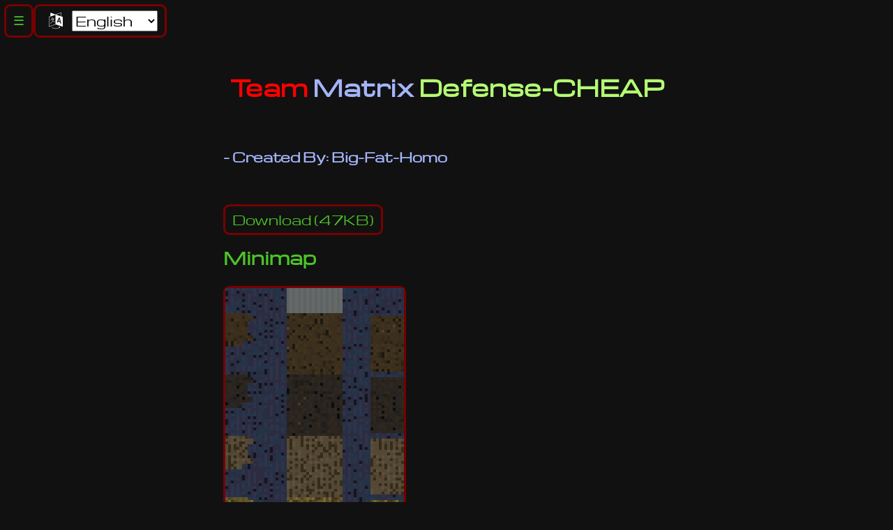

--- FILE ---
content_type: text/html
request_url: https://scmscx.com/map/sbxkrGY2
body_size: 530
content:
<!DOCTYPE html>
<html lang="en">

<head>
  <meta name="description"
    content="Starcraft: Brood War map details and information. Team Matrix Defense-CHEAP: - Created By: Big-Fat-Homo">
  <meta name="keywords" content="Starcraft, Brood, War, Map, Units, Details, Information">
  <meta property="og:title" content="Team Matrix Defense-CHEAP">
  <meta property="og:description" content="- Created By: Big-Fat-Homo">
  <meta property="og:image" content="/api/uiv2/minimap/sbxkrGY2">
  <meta property="og:type" content="website">

  <title>Team Matrix Defense-CHEAP - scmscx.com</title>

  <meta charset="UTF-8" />
  <meta name="viewport" content="width=device-width, initial-scale=1.0" />
  
  <link rel="icon" href="/assets/Ds4liTQf.ico" sizes="32x32" />
  <link rel="icon" href="/assets/CofwWhv-.svg" type="image/svg+xml" />
  <link rel="apple-touch-icon" href="/uiv2/assets/BuYe8tgW.png" />
  <link rel="manifest" href="/site.webmanifest" />
  <meta name="theme-color" content="#111111" />
  
  <link rel="preconnect" href="https://fonts.gstatic.com" />
  
  <link rel="stylesheet" href="/assets/CIgz20NJ.css" />

  <script type="module" src="/assets/FbcGSlg7.js"></script>
  <link rel="modulepreload" href="/assets/FbcGSlg7.js" />
</head>

<body>
  <noscript>You need to enable JavaScript to run this app.</noscript>
  <div id="root"></div>
</body>

</html>


--- FILE ---
content_type: text/javascript
request_url: https://scmscx.com/assets/FbcGSlg7.js
body_size: 56511
content:
const ee={context:void 0,registry:void 0,effects:void 0,done:!1,getContextId(){return ai(this.context.count)},getNextContextId(){return ai(this.context.count++)}};function ai(e){const t=String(e),n=t.length-1;return ee.context.id+(n?String.fromCharCode(96+n):"")+t}function Bt(e){ee.context=e}const Bi=(e,t)=>e===t,ln=Symbol("solid-proxy"),pi=typeof Proxy=="function",Ki=Symbol("solid-track"),dn={equals:Bi};let _i=$i;const at=1,Kt=2,vi={owned:null,cleanups:null,context:null,owner:null},Mn={};var q=null;let A=null,Vi=null,le=null,Be=null,Oe=null,hn=0;function Mt(e,t){const n=le,r=q,i=e.length===0,s=t===void 0?r:t,a=i?vi:{owned:null,cleanups:null,context:s?s.context:null,owner:s},l=i?e:()=>e(()=>He(()=>ft(a)));q=a,le=null;try{return tt(l,!0)}finally{le=n,q=r}}function V(e,t){t=t?Object.assign({},dn,t):dn;const n={value:e,observers:null,observerSlots:null,comparator:t.equals||void 0},r=i=>(typeof i=="function"&&(A&&A.running&&A.sources.has(n)?i=i(n.tValue):i=i(n.value)),Si(n,i));return[yi.bind(n),r]}function si(e,t,n){const r=fn(e,t,!0,at);Pt(r)}function v(e,t,n){const r=fn(e,t,!1,at);Pt(r)}function zn(e,t,n){_i=qi;const r=fn(e,t,!1,at),i=wt&&gt(wt);i&&(r.suspense=i),r.user=!0,Oe?Oe.push(r):Pt(r)}function te(e,t,n){n=n?Object.assign({},dn,n):dn;const r=fn(e,t,!0,0);return r.observers=null,r.observerSlots=null,r.comparator=n.equals||void 0,Pt(r),yi.bind(r)}function Zi(e){return e&&typeof e=="object"&&"then"in e}function bi(e,t,n){let r,i,s;arguments.length===2&&typeof t=="object"||arguments.length===1?(r=!0,i=e,s=t||{}):(r=e,i=t,s={});let a=null,l=Mn,u=null,h=!1,g=!1,_="initialValue"in s,m=typeof r=="function"&&te(r);const w=new Set,[U,b]=(s.storage||V)(s.initialValue),[k,E]=V(void 0),[P,B]=V(void 0,{equals:!1}),[R,G]=V(_?"ready":"unresolved");ee.context&&(u=ee.getNextContextId(),s.ssrLoadFrom==="initial"?l=s.initialValue:ee.load&&ee.has(u)&&(l=ee.load(u)));function L(I,y,H,$){return a===I&&(a=null,$!==void 0&&(_=!0),(I===l||y===l)&&s.onHydrated&&queueMicrotask(()=>s.onHydrated($,{value:y})),l=Mn,A&&I&&h?(A.promises.delete(I),h=!1,tt(()=>{A.running=!0,z(y,H)},!1)):z(y,H)),y}function z(I,y){tt(()=>{y===void 0&&b(()=>I),G(y!==void 0?"errored":_?"ready":"unresolved"),E(y);for(const H of w.keys())H.decrement();w.clear()},!1)}function p(){const I=wt&&gt(wt),y=U(),H=k();if(H!==void 0&&!a)throw H;return le&&!le.user&&I&&si(()=>{P(),a&&(I.resolved&&A&&h?A.promises.add(a):w.has(I)||(I.increment(),w.add(I)))}),y}function T(I=!0){if(I!==!1&&g)return;g=!1;const y=m?m():r;if(h=A&&A.running,y==null||y===!1){L(a,He(U));return}A&&a&&A.promises.delete(a);const H=l!==Mn?l:He(()=>i(y,{value:U(),refetching:I}));return Zi(H)?(a=H,"value"in H?(H.status==="success"?L(a,H.value,void 0,y):L(a,void 0,Rn(H.value),y),H):(g=!0,queueMicrotask(()=>g=!1),tt(()=>{G(_?"refreshing":"pending"),B()},!1),H.then($=>L(H,$,void 0,y),$=>L(H,void 0,Rn($),y)))):(L(a,H,void 0,y),H)}return Object.defineProperties(p,{state:{get:()=>R()},error:{get:()=>k()},loading:{get(){const I=R();return I==="pending"||I==="refreshing"}},latest:{get(){if(!_)return p();const I=k();if(I&&!a)throw I;return U()}}}),m?si(()=>T(!1)):T(!1),[p,{refetch:T,mutate:b}]}function Qi(e){return tt(e,!1)}function He(e){if(le===null)return e();const t=le;le=null;try{return e()}finally{le=t}}function jn(e,t,n){const r=Array.isArray(e);let i,s=n&&n.defer;return a=>{let l;if(r){l=Array(e.length);for(let h=0;h<e.length;h++)l[h]=e[h]()}else l=e();if(s)return s=!1,a;const u=He(()=>t(l,i,a));return i=l,u}}function wi(e){zn(()=>He(e))}function Qt(e){return q===null||(q.cleanups===null?q.cleanups=[e]:q.cleanups.push(e)),e}function Bn(){return q}function xi(e,t){const n=q,r=le;q=e,le=null;try{return tt(t,!0)}catch(i){Kn(i)}finally{q=n,le=r}}function Gi(e){if(A&&A.running)return e(),A.done;const t=le,n=q;return Promise.resolve().then(()=>{le=t,q=n;let r;return wt&&(r=A||(A={sources:new Set,effects:[],promises:new Set,disposed:new Set,queue:new Set,running:!0}),r.done||(r.done=new Promise(i=>r.resolve=i)),r.running=!0),tt(e,!1),le=q=null,r?r.done:void 0})}const[kd,oi]=V(!1);function Ji(e){Oe.push.apply(Oe,e),e.length=0}function Tt(e,t){const n=Symbol("context");return{id:n,Provider:ea(n),defaultValue:e}}function gt(e){let t;return q&&q.context&&(t=q.context[e.id])!==void 0?t:e.defaultValue}function mn(e){const t=te(e),n=te(()=>An(t()));return n.toArray=()=>{const r=n();return Array.isArray(r)?r:r!=null?[r]:[]},n}let wt;function Yi(){return wt||(wt=Tt())}function yi(){const e=A&&A.running;if(this.sources&&(e?this.tState:this.state))if((e?this.tState:this.state)===at)Pt(this);else{const t=Be;Be=null,tt(()=>un(this),!1),Be=t}if(le){const t=this.observers?this.observers.length:0;le.sources?(le.sources.push(this),le.sourceSlots.push(t)):(le.sources=[this],le.sourceSlots=[t]),this.observers?(this.observers.push(le),this.observerSlots.push(le.sources.length-1)):(this.observers=[le],this.observerSlots=[le.sources.length-1])}return e&&A.sources.has(this)?this.tValue:this.value}function Si(e,t,n){let r=A&&A.running&&A.sources.has(e)?e.tValue:e.value;if(!e.comparator||!e.comparator(r,t)){if(A){const i=A.running;(i||!n&&A.sources.has(e))&&(A.sources.add(e),e.tValue=t),i||(e.value=t)}else e.value=t;e.observers&&e.observers.length&&tt(()=>{for(let i=0;i<e.observers.length;i+=1){const s=e.observers[i],a=A&&A.running;a&&A.disposed.has(s)||((a?!s.tState:!s.state)&&(s.pure?Be.push(s):Oe.push(s),s.observers&&Ci(s)),a?s.tState=at:s.state=at)}if(Be.length>1e6)throw Be=[],new Error},!1)}return t}function Pt(e){if(!e.fn)return;ft(e);const t=hn;li(e,A&&A.running&&A.sources.has(e)?e.tValue:e.value,t),A&&!A.running&&A.sources.has(e)&&queueMicrotask(()=>{tt(()=>{A&&(A.running=!0),le=q=e,li(e,e.tValue,t),le=q=null},!1)})}function li(e,t,n){let r;const i=q,s=le;le=q=e;try{r=e.fn(t)}catch(a){return e.pure&&(A&&A.running?(e.tState=at,e.tOwned&&e.tOwned.forEach(ft),e.tOwned=void 0):(e.state=at,e.owned&&e.owned.forEach(ft),e.owned=null)),e.updatedAt=n+1,Kn(a)}finally{le=s,q=i}(!e.updatedAt||e.updatedAt<=n)&&(e.updatedAt!=null&&"observers"in e?Si(e,r,!0):A&&A.running&&e.pure?(A.sources.add(e),e.tValue=r):e.value=r,e.updatedAt=n)}function fn(e,t,n,r=at,i){const s={fn:e,state:r,updatedAt:null,owned:null,sources:null,sourceSlots:null,cleanups:null,value:t,owner:q,context:q?q.context:null,pure:n};return A&&A.running&&(s.state=0,s.tState=r),q===null||q!==vi&&(A&&A.running&&q.pure?q.tOwned?q.tOwned.push(s):q.tOwned=[s]:q.owned?q.owned.push(s):q.owned=[s]),s}function cn(e){const t=A&&A.running;if((t?e.tState:e.state)===0)return;if((t?e.tState:e.state)===Kt)return un(e);if(e.suspense&&He(e.suspense.inFallback))return e.suspense.effects.push(e);const n=[e];for(;(e=e.owner)&&(!e.updatedAt||e.updatedAt<hn);){if(t&&A.disposed.has(e))return;(t?e.tState:e.state)&&n.push(e)}for(let r=n.length-1;r>=0;r--){if(e=n[r],t){let i=e,s=n[r+1];for(;(i=i.owner)&&i!==s;)if(A.disposed.has(i))return}if((t?e.tState:e.state)===at)Pt(e);else if((t?e.tState:e.state)===Kt){const i=Be;Be=null,tt(()=>un(e,n[0]),!1),Be=i}}}function tt(e,t){if(Be)return e();let n=!1;t||(Be=[]),Oe?n=!0:Oe=[],hn++;try{const r=e();return Xi(n),r}catch(r){n||(Oe=null),Be=null,Kn(r)}}function Xi(e){if(Be&&($i(Be),Be=null),e)return;let t;if(A){if(!A.promises.size&&!A.queue.size){const r=A.sources,i=A.disposed;Oe.push.apply(Oe,A.effects),t=A.resolve;for(const s of Oe)"tState"in s&&(s.state=s.tState),delete s.tState;A=null,tt(()=>{for(const s of i)ft(s);for(const s of r){if(s.value=s.tValue,s.owned)for(let a=0,l=s.owned.length;a<l;a++)ft(s.owned[a]);s.tOwned&&(s.owned=s.tOwned),delete s.tValue,delete s.tOwned,s.tState=0}oi(!1)},!1)}else if(A.running){A.running=!1,A.effects.push.apply(A.effects,Oe),Oe=null,oi(!0);return}}const n=Oe;Oe=null,n.length&&tt(()=>_i(n),!1),t&&t()}function $i(e){for(let t=0;t<e.length;t++)cn(e[t])}function qi(e){let t,n=0;for(t=0;t<e.length;t++){const r=e[t];r.user?e[n++]=r:cn(r)}if(ee.context){if(ee.count){ee.effects||(ee.effects=[]),ee.effects.push(...e.slice(0,n));return}Bt()}for(ee.effects&&(ee.done||!ee.count)&&(e=[...ee.effects,...e],n+=ee.effects.length,delete ee.effects),t=0;t<n;t++)cn(e[t])}function un(e,t){const n=A&&A.running;n?e.tState=0:e.state=0;for(let r=0;r<e.sources.length;r+=1){const i=e.sources[r];if(i.sources){const s=n?i.tState:i.state;s===at?i!==t&&(!i.updatedAt||i.updatedAt<hn)&&cn(i):s===Kt&&un(i,t)}}}function Ci(e){const t=A&&A.running;for(let n=0;n<e.observers.length;n+=1){const r=e.observers[n];(t?!r.tState:!r.state)&&(t?r.tState=Kt:r.state=Kt,r.pure?Be.push(r):Oe.push(r),r.observers&&Ci(r))}}function ft(e){let t;if(e.sources)for(;e.sources.length;){const n=e.sources.pop(),r=e.sourceSlots.pop(),i=n.observers;if(i&&i.length){const s=i.pop(),a=n.observerSlots.pop();r<i.length&&(s.sourceSlots[a]=r,i[r]=s,n.observerSlots[r]=a)}}if(e.tOwned){for(t=e.tOwned.length-1;t>=0;t--)ft(e.tOwned[t]);delete e.tOwned}if(A&&A.running&&e.pure)ki(e,!0);else if(e.owned){for(t=e.owned.length-1;t>=0;t--)ft(e.owned[t]);e.owned=null}if(e.cleanups){for(t=e.cleanups.length-1;t>=0;t--)e.cleanups[t]();e.cleanups=null}A&&A.running?e.tState=0:e.state=0}function ki(e,t){if(t||(e.tState=0,A.disposed.add(e)),e.owned)for(let n=0;n<e.owned.length;n++)ki(e.owned[n])}function Rn(e){return e instanceof Error?e:new Error(typeof e=="string"?e:"Unknown error",{cause:e})}function Kn(e,t=q){throw Rn(e)}function An(e){if(typeof e=="function"&&!e.length)return An(e());if(Array.isArray(e)){const t=[];for(let n=0;n<e.length;n++){const r=An(e[n]);Array.isArray(r)?t.push.apply(t,r):t.push(r)}return t}return e}function ea(e,t){return function(r){let i;return v(()=>i=He(()=>(q.context={...q.context,[e]:r.value},mn(()=>r.children))),void 0),i}}const ta=Symbol("fallback");function di(e){for(let t=0;t<e.length;t++)e[t]()}function na(e,t,n={}){let r=[],i=[],s=[],a=0,l=t.length>1?[]:null;return Qt(()=>di(s)),()=>{let u=e()||[],h=u.length,g,_;return u[Ki],He(()=>{let w,U,b,k,E,P,B,R,G;if(h===0)a!==0&&(di(s),s=[],r=[],i=[],a=0,l&&(l=[])),n.fallback&&(r=[ta],i[0]=Mt(L=>(s[0]=L,n.fallback())),a=1);else if(a===0){for(i=new Array(h),_=0;_<h;_++)r[_]=u[_],i[_]=Mt(m);a=h}else{for(b=new Array(h),k=new Array(h),l&&(E=new Array(h)),P=0,B=Math.min(a,h);P<B&&r[P]===u[P];P++);for(B=a-1,R=h-1;B>=P&&R>=P&&r[B]===u[R];B--,R--)b[R]=i[B],k[R]=s[B],l&&(E[R]=l[B]);for(w=new Map,U=new Array(R+1),_=R;_>=P;_--)G=u[_],g=w.get(G),U[_]=g===void 0?-1:g,w.set(G,_);for(g=P;g<=B;g++)G=r[g],_=w.get(G),_!==void 0&&_!==-1?(b[_]=i[g],k[_]=s[g],l&&(E[_]=l[g]),_=U[_],w.set(G,_)):s[g]();for(_=P;_<h;_++)_ in b?(i[_]=b[_],s[_]=k[_],l&&(l[_]=E[_],l[_](_))):i[_]=Mt(m);i=i.slice(0,a=h),r=u.slice(0)}return i});function m(w){if(s[_]=w,l){const[U,b]=V(_);return l[_]=b,t(u[_],U)}return t(u[_])}}}function o(e,t){return He(()=>e(t||{}))}function en(){return!0}const Fn={get(e,t,n){return t===ln?n:e.get(t)},has(e,t){return t===ln?!0:e.has(t)},set:en,deleteProperty:en,getOwnPropertyDescriptor(e,t){return{configurable:!0,enumerable:!0,get(){return e.get(t)},set:en,deleteProperty:en}},ownKeys(e){return e.keys()}};function Tn(e){return(e=typeof e=="function"?e():e)?e:{}}function ra(){for(let e=0,t=this.length;e<t;++e){const n=this[e]();if(n!==void 0)return n}}function Hn(...e){let t=!1;for(let a=0;a<e.length;a++){const l=e[a];t=t||!!l&&ln in l,e[a]=typeof l=="function"?(t=!0,te(l)):l}if(pi&&t)return new Proxy({get(a){for(let l=e.length-1;l>=0;l--){const u=Tn(e[l])[a];if(u!==void 0)return u}},has(a){for(let l=e.length-1;l>=0;l--)if(a in Tn(e[l]))return!0;return!1},keys(){const a=[];for(let l=0;l<e.length;l++)a.push(...Object.keys(Tn(e[l])));return[...new Set(a)]}},Fn);const n={},r=Object.create(null);for(let a=e.length-1;a>=0;a--){const l=e[a];if(!l)continue;const u=Object.getOwnPropertyNames(l);for(let h=u.length-1;h>=0;h--){const g=u[h];if(g==="__proto__"||g==="constructor")continue;const _=Object.getOwnPropertyDescriptor(l,g);if(!r[g])r[g]=_.get?{enumerable:!0,configurable:!0,get:ra.bind(n[g]=[_.get.bind(l)])}:_.value!==void 0?_:void 0;else{const m=n[g];m&&(_.get?m.push(_.get.bind(l)):_.value!==void 0&&m.push(()=>_.value))}}}const i={},s=Object.keys(r);for(let a=s.length-1;a>=0;a--){const l=s[a],u=r[l];u&&u.get?Object.defineProperty(i,l,u):i[l]=u?u.value:void 0}return i}function ia(e,...t){if(pi&&ln in e){const i=new Set(t.length>1?t.flat():t[0]),s=t.map(a=>new Proxy({get(l){return a.includes(l)?e[l]:void 0},has(l){return a.includes(l)&&l in e},keys(){return a.filter(l=>l in e)}},Fn));return s.push(new Proxy({get(a){return i.has(a)?void 0:e[a]},has(a){return i.has(a)?!1:a in e},keys(){return Object.keys(e).filter(a=>!i.has(a))}},Fn)),s}const n={},r=t.map(()=>({}));for(const i of Object.getOwnPropertyNames(e)){const s=Object.getOwnPropertyDescriptor(e,i),a=!s.get&&!s.set&&s.enumerable&&s.writable&&s.configurable;let l=!1,u=0;for(const h of t)h.includes(i)&&(l=!0,a?r[u][i]=s.value:Object.defineProperty(r[u],i,s)),++u;l||(a?n[i]=s.value:Object.defineProperty(n,i,s))}return[...r,n]}const Mi=e=>`Stale read from <${e}>.`;function Ee(e){const t="fallback"in e&&{fallback:()=>e.fallback};return te(na(()=>e.each,e.children,t||void 0))}function _e(e){const t=e.keyed,n=te(()=>e.when,void 0,{equals:(r,i)=>t?r===i:!r==!i});return te(()=>{const r=n();if(r){const i=e.children;return typeof i=="function"&&i.length>0?He(()=>i(t?r:()=>{if(!He(n))throw Mi("Show");return e.when})):i}return e.fallback},void 0,void 0)}function kt(e){let t=!1;const n=(s,a)=>(t?s[1]===a[1]:!s[1]==!a[1])&&s[2]===a[2],r=mn(()=>e.children),i=te(()=>{let s=r();Array.isArray(s)||(s=[s]);for(let a=0;a<s.length;a++){const l=s[a].when;if(l)return t=!!s[a].keyed,[a,l,s[a]]}return[-1]},void 0,{equals:n});return te(()=>{const[s,a,l]=i();if(s<0)return e.fallback;const u=l.children;return typeof u=="function"&&u.length>0?He(()=>u(t?a:()=>{if(He(i)[0]!==s)throw Mi("Match");return l.when})):u},void 0,void 0)}function it(e){return e}const aa=Tt();function Ti(e){let t=0,n,r,i,s,a;const[l,u]=V(!1),h=Yi(),g={increment:()=>{++t===1&&u(!0)},decrement:()=>{--t===0&&u(!1)},inFallback:l,effects:[],resolved:!1},_=Bn();if(ee.context&&ee.load){const U=ee.getContextId();let b=ee.load(U);if(b&&(typeof b!="object"||b.status!=="success"?i=b:ee.gather(U)),i&&i!=="$$f"){const[k,E]=V(void 0,{equals:!1});s=k,i.then(()=>{if(ee.done)return E();ee.gather(U),Bt(r),E(),Bt()},P=>{a=P,E()})}}const m=gt(aa);m&&(n=m.register(g.inFallback));let w;return Qt(()=>w&&w()),o(h.Provider,{value:g,get children(){return te(()=>{if(a)throw a;if(r=ee.context,s)return s(),s=void 0;r&&i==="$$f"&&Bt();const U=te(()=>e.children);return te(b=>{const k=g.inFallback(),{showContent:E=!0,showFallback:P=!0}=n?n():{};if((!k||i&&i!=="$$f")&&E)return g.resolved=!0,w&&w(),w=r=i=void 0,Ji(g.effects),U();if(P)return w?b:Mt(B=>(w=B,r&&(Bt({id:r.id+"F",count:0}),r=void 0),e.fallback),_)})})}})}const sa=["allowfullscreen","async","autofocus","autoplay","checked","controls","default","disabled","formnovalidate","hidden","indeterminate","inert","ismap","loop","multiple","muted","nomodule","novalidate","open","playsinline","readonly","required","reversed","seamless","selected"],oa=new Set(["className","value","readOnly","formNoValidate","isMap","noModule","playsInline",...sa]),la=new Set(["innerHTML","textContent","innerText","children"]),da=Object.assign(Object.create(null),{className:"class",htmlFor:"for"}),ca=Object.assign(Object.create(null),{class:"className",formnovalidate:{$:"formNoValidate",BUTTON:1,INPUT:1},ismap:{$:"isMap",IMG:1},nomodule:{$:"noModule",SCRIPT:1},playsinline:{$:"playsInline",VIDEO:1},readonly:{$:"readOnly",INPUT:1,TEXTAREA:1}});function ua(e,t){const n=ca[e];return typeof n=="object"?n[t]?n.$:void 0:n}const ha=new Set(["beforeinput","click","dblclick","contextmenu","focusin","focusout","input","keydown","keyup","mousedown","mousemove","mouseout","mouseover","mouseup","pointerdown","pointermove","pointerout","pointerover","pointerup","touchend","touchmove","touchstart"]);function ma(e,t,n){let r=n.length,i=t.length,s=r,a=0,l=0,u=t[i-1].nextSibling,h=null;for(;a<i||l<s;){if(t[a]===n[l]){a++,l++;continue}for(;t[i-1]===n[s-1];)i--,s--;if(i===a){const g=s<r?l?n[l-1].nextSibling:n[s-l]:u;for(;l<s;)e.insertBefore(n[l++],g)}else if(s===l)for(;a<i;)(!h||!h.has(t[a]))&&t[a].remove(),a++;else if(t[a]===n[s-1]&&n[l]===t[i-1]){const g=t[--i].nextSibling;e.insertBefore(n[l++],t[a++].nextSibling),e.insertBefore(n[--s],g),t[i]=n[s]}else{if(!h){h=new Map;let _=l;for(;_<s;)h.set(n[_],_++)}const g=h.get(t[a]);if(g!=null)if(l<g&&g<s){let _=a,m=1,w;for(;++_<i&&_<s&&!((w=h.get(t[_]))==null||w!==g+m);)m++;if(m>g-l){const U=t[a];for(;l<g;)e.insertBefore(n[l++],U)}else e.replaceChild(n[l++],t[a++])}else a++;else t[a++].remove()}}}const ci="_$DX_DELEGATE";function fa(e,t,n,r={}){let i;return Mt(s=>{i=s,t===document?e():d(t,e(),t.firstChild?null:void 0,n)},r.owner),()=>{i(),t.textContent=""}}function N(e,t,n){let r;const i=()=>{const a=document.createElement("template");return a.innerHTML=e,a.content.firstChild},s=()=>(r||(r=i())).cloneNode(!0);return s.cloneNode=s,s}function dt(e,t=window.document){const n=t[ci]||(t[ci]=new Set);for(let r=0,i=e.length;r<i;r++){const s=e[r];n.has(s)||(n.add(s),t.addEventListener(s,wa))}}function st(e,t,n){Gt(e)||(n==null?e.removeAttribute(t):e.setAttribute(t,n))}function ga(e,t,n){Gt(e)||(n?e.setAttribute(t,""):e.removeAttribute(t))}function c(e,t){Gt(e)||(t==null?e.removeAttribute("class"):e.className=t)}function pa(e,t,n,r){if(r)Array.isArray(n)?(e[`$$${t}`]=n[0],e[`$$${t}Data`]=n[1]):e[`$$${t}`]=n;else if(Array.isArray(n)){const i=n[0];e.addEventListener(t,n[0]=s=>i.call(e,n[1],s))}else e.addEventListener(t,n,typeof n!="function"&&n)}function sn(e,t,n={}){const r=Object.keys(t||{}),i=Object.keys(n);let s,a;for(s=0,a=i.length;s<a;s++){const l=i[s];!l||l==="undefined"||t[l]||(ui(e,l,!1),delete n[l])}for(s=0,a=r.length;s<a;s++){const l=r[s],u=!!t[l];!l||l==="undefined"||n[l]===u||!u||(ui(e,l,!0),n[l]=u)}return n}function Pi(e,t,n){if(!t)return n?st(e,"style"):t;const r=e.style;if(typeof t=="string")return r.cssText=t;typeof n=="string"&&(r.cssText=n=void 0),n||(n={}),t||(t={});let i,s;for(s in n)t[s]==null&&r.removeProperty(s),delete n[s];for(s in t)i=t[s],i!==n[s]&&(r.setProperty(s,i),n[s]=i);return n}function _a(e,t={},n,r){const i={};return v(()=>i.children=Vt(e,t.children,i.children)),v(()=>typeof t.ref=="function"&&Vn(t.ref,e)),v(()=>va(e,t,n,!0,i,!0)),i}function Vn(e,t,n){return He(()=>e(t,n))}function d(e,t,n,r){if(n!==void 0&&!r&&(r=[]),typeof t!="function")return Vt(e,t,r,n);v(i=>Vt(e,t(),i,n),r)}function va(e,t,n,r,i={},s=!1){t||(t={});for(const a in i)if(!(a in t)){if(a==="children")continue;i[a]=hi(e,a,null,i[a],n,s,t)}for(const a in t){if(a==="children")continue;const l=t[a];i[a]=hi(e,a,l,i[a],n,s,t)}}function Gt(e){return!!ee.context&&!ee.done&&(!e||e.isConnected)}function ba(e){return e.toLowerCase().replace(/-([a-z])/g,(t,n)=>n.toUpperCase())}function ui(e,t,n){const r=t.trim().split(/\s+/);for(let i=0,s=r.length;i<s;i++)e.classList.toggle(r[i],n)}function hi(e,t,n,r,i,s,a){let l,u,h,g,_;if(t==="style")return Pi(e,n,r);if(t==="classList")return sn(e,n,r);if(n===r)return r;if(t==="ref")s||n(e);else if(t.slice(0,3)==="on:"){const m=t.slice(3);r&&e.removeEventListener(m,r,typeof r!="function"&&r),n&&e.addEventListener(m,n,typeof n!="function"&&n)}else if(t.slice(0,10)==="oncapture:"){const m=t.slice(10);r&&e.removeEventListener(m,r,!0),n&&e.addEventListener(m,n,!0)}else if(t.slice(0,2)==="on"){const m=t.slice(2).toLowerCase(),w=ha.has(m);if(!w&&r){const U=Array.isArray(r)?r[0]:r;e.removeEventListener(m,U)}(w||n)&&(pa(e,m,n,w),w&&dt([m]))}else if(t.slice(0,5)==="attr:")st(e,t.slice(5),n);else if(t.slice(0,5)==="bool:")ga(e,t.slice(5),n);else if((_=t.slice(0,5)==="prop:")||(h=la.has(t))||(g=ua(t,e.tagName))||(u=oa.has(t))||(l=e.nodeName.includes("-")||"is"in a)){if(_)t=t.slice(5),u=!0;else if(Gt(e))return n;t==="class"||t==="className"?c(e,n):l&&!u&&!h?e[ba(t)]=n:e[g||t]=n}else st(e,da[t]||t,n);return n}function wa(e){if(ee.registry&&ee.events&&ee.events.find(([u,h])=>h===e))return;let t=e.target;const n=`$$${e.type}`,r=e.target,i=e.currentTarget,s=u=>Object.defineProperty(e,"target",{configurable:!0,value:u}),a=()=>{const u=t[n];if(u&&!t.disabled){const h=t[`${n}Data`];if(h!==void 0?u.call(t,h,e):u.call(t,e),e.cancelBubble)return}return t.host&&typeof t.host!="string"&&!t.host._$host&&t.contains(e.target)&&s(t.host),!0},l=()=>{for(;a()&&(t=t._$host||t.parentNode||t.host););};if(Object.defineProperty(e,"currentTarget",{configurable:!0,get(){return t||document}}),ee.registry&&!ee.done&&(ee.done=_$HY.done=!0),e.composedPath){const u=e.composedPath();s(u[0]);for(let h=0;h<u.length-2&&(t=u[h],!!a());h++){if(t._$host){t=t._$host,l();break}if(t.parentNode===i)break}}else l();s(r)}function Vt(e,t,n,r,i){const s=Gt(e);if(s){!n&&(n=[...e.childNodes]);let u=[];for(let h=0;h<n.length;h++){const g=n[h];g.nodeType===8&&g.data.slice(0,2)==="!$"?g.remove():u.push(g)}n=u}for(;typeof n=="function";)n=n();if(t===n)return n;const a=typeof t,l=r!==void 0;if(e=l&&n[0]&&n[0].parentNode||e,a==="string"||a==="number"){if(s||a==="number"&&(t=t.toString(),t===n))return n;if(l){let u=n[0];u&&u.nodeType===3?u.data!==t&&(u.data=t):u=document.createTextNode(t),n=$t(e,n,r,u)}else n!==""&&typeof n=="string"?n=e.firstChild.data=t:n=e.textContent=t}else if(t==null||a==="boolean"){if(s)return n;n=$t(e,n,r)}else{if(a==="function")return v(()=>{let u=t();for(;typeof u=="function";)u=u();n=Vt(e,u,n,r)}),()=>n;if(Array.isArray(t)){const u=[],h=n&&Array.isArray(n);if(Nn(u,t,n,i))return v(()=>n=Vt(e,u,n,r,!0)),()=>n;if(s){if(!u.length)return n;if(r===void 0)return n=[...e.childNodes];let g=u[0];if(g.parentNode!==e)return n;const _=[g];for(;(g=g.nextSibling)!==r;)_.push(g);return n=_}if(u.length===0){if(n=$t(e,n,r),l)return n}else h?n.length===0?mi(e,u,r):ma(e,n,u):(n&&$t(e),mi(e,u));n=u}else if(t.nodeType){if(s&&t.parentNode)return n=l?[t]:t;if(Array.isArray(n)){if(l)return n=$t(e,n,r,t);$t(e,n,null,t)}else n==null||n===""||!e.firstChild?e.appendChild(t):e.replaceChild(t,e.firstChild);n=t}}return n}function Nn(e,t,n,r){let i=!1;for(let s=0,a=t.length;s<a;s++){let l=t[s],u=n&&n[e.length],h;if(!(l==null||l===!0||l===!1))if((h=typeof l)=="object"&&l.nodeType)e.push(l);else if(Array.isArray(l))i=Nn(e,l,u)||i;else if(h==="function")if(r){for(;typeof l=="function";)l=l();i=Nn(e,Array.isArray(l)?l:[l],Array.isArray(u)?u:[u])||i}else e.push(l),i=!0;else{const g=String(l);u&&u.nodeType===3&&u.data===g?e.push(u):e.push(document.createTextNode(g))}}return i}function mi(e,t,n=null){for(let r=0,i=t.length;r<i;r++)e.insertBefore(t[r],n)}function $t(e,t,n,r){if(n===void 0)return e.textContent="";const i=r||document.createTextNode("");if(t.length){let s=!1;for(let a=t.length-1;a>=0;a--){const l=t[a];if(i!==l){const u=l.parentNode===e;!s&&!a?u?e.replaceChild(i,l):e.insertBefore(i,n):u&&l.remove()}else s=!0}}else e.insertBefore(i,n);return[i]}const xa=!1;function Li(){let e=new Set;function t(i){return e.add(i),()=>e.delete(i)}let n=!1;function r(i,s){if(n)return!(n=!1);const a={to:i,options:s,defaultPrevented:!1,preventDefault:()=>a.defaultPrevented=!0};for(const l of e)l.listener({...a,from:l.location,retry:u=>{u&&(n=!0),l.navigate(i,{...s,resolve:!1})}});return!a.defaultPrevented}return{subscribe:t,confirm:r}}let Wn;function Zn(){(!window.history.state||window.history.state._depth==null)&&window.history.replaceState({...window.history.state,_depth:window.history.length-1},""),Wn=window.history.state._depth}Zn();function ya(e){return{...e,_depth:window.history.state&&window.history.state._depth}}function Sa(e,t){let n=!1;return()=>{const r=Wn;Zn();const i=r==null?null:Wn-r;if(n){n=!1;return}i&&t(i)?(n=!0,window.history.go(-i)):e()}}const $a=/^(?:[a-z0-9]+:)?\/\//i,Ca=/^\/+|(\/)\/+$/g,Ii="http://sr";function bt(e,t=!1){const n=e.replace(Ca,"$1");return n?t||/^[?#]/.test(n)?n:"/"+n:""}function on(e,t,n){if($a.test(t))return;const r=bt(e),i=n&&bt(n);let s="";return!i||t.startsWith("/")?s=r:i.toLowerCase().indexOf(r.toLowerCase())!==0?s=r+i:s=i,(s||"/")+bt(t,!s)}function ka(e,t){if(e==null)throw new Error(t);return e}function Ma(e,t){return bt(e).replace(/\/*(\*.*)?$/g,"")+bt(t)}function Di(e){const t={};return e.searchParams.forEach((n,r)=>{t[r]=n}),t}function Ta(e,t,n){const[r,i]=e.split("/*",2),s=r.split("/").filter(Boolean),a=s.length;return l=>{const u=l.split("/").filter(Boolean),h=u.length-a;if(h<0||h>0&&i===void 0&&!t)return null;const g={path:a?"":"/",params:{}},_=m=>n===void 0?void 0:n[m];for(let m=0;m<a;m++){const w=s[m],U=u[m],b=w[0]===":",k=b?w.slice(1):w;if(b&&Pn(U,_(k)))g.params[k]=U;else if(b||!Pn(U,w))return null;g.path+=`/${U}`}if(i){const m=h?u.slice(-h).join("/"):"";if(Pn(m,_(i)))g.params[i]=m;else return null}return g}}function Pn(e,t){const n=r=>r.localeCompare(e,void 0,{sensitivity:"base"})===0;return t===void 0?!0:typeof t=="string"?n(t):typeof t=="function"?t(e):Array.isArray(t)?t.some(n):t instanceof RegExp?t.test(e):!1}function Pa(e){const[t,n]=e.pattern.split("/*",2),r=t.split("/").filter(Boolean);return r.reduce((i,s)=>i+(s.startsWith(":")?2:3),r.length-(n===void 0?0:1))}function Ui(e){const t=new Map,n=Bn();return new Proxy({},{get(r,i){return t.has(i)||xi(n,()=>t.set(i,te(()=>e()[i]))),t.get(i)()},getOwnPropertyDescriptor(){return{enumerable:!0,configurable:!0}},ownKeys(){return Reflect.ownKeys(e())}})}function La(e,t){const n=new URLSearchParams(e);Object.entries(t).forEach(([i,s])=>{s==null||s===""?n.delete(i):n.set(i,String(s))});const r=n.toString();return r?`?${r}`:""}function Ei(e){let t=/(\/?\:[^\/]+)\?/.exec(e);if(!t)return[e];let n=e.slice(0,t.index),r=e.slice(t.index+t[0].length);const i=[n,n+=t[1]];for(;t=/^(\/\:[^\/]+)\?/.exec(r);)i.push(n+=t[1]),r=r.slice(t[0].length);return Ei(r).reduce((s,a)=>[...s,...i.map(l=>l+a)],[])}const Ia=100,Ri=Tt(),Qn=Tt(),Jt=()=>ka(gt(Ri),"<A> and 'use' router primitives can be only used inside a Route."),Da=()=>gt(Qn)||Jt().base,Ua=e=>{const t=Da();return te(()=>t.resolvePath(e()))},Ea=e=>{const t=Jt();return te(()=>{const n=e();return n!==void 0?t.renderPath(n):n})},Yt=()=>Jt().navigatorFactory(),gn=()=>Jt().location,Gn=()=>Jt().params,Ra=()=>{const e=gn(),t=Yt(),n=(r,i)=>{const s=He(()=>e.pathname+La(e.search,r)+e.hash);t(s,{scroll:!1,resolve:!1,...i})};return[e.query,n]};function Aa(e,t=""){const{component:n,load:r,children:i,info:s}=e,a=!i||Array.isArray(i)&&!i.length,l={key:e,component:n,load:r,info:s};return Ai(e.path).reduce((u,h)=>{for(const g of Ei(h)){const _=Ma(t,g);let m=a?_:_.split("/*",1)[0];m=m.split("/").map(w=>w.startsWith(":")||w.startsWith("*")?w:encodeURIComponent(w)).join("/"),u.push({...l,originalPath:h,pattern:m,matcher:Ta(m,!a,e.matchFilters)})}return u},[])}function Fa(e,t=0){return{routes:e,score:Pa(e[e.length-1])*1e4-t,matcher(n){const r=[];for(let i=e.length-1;i>=0;i--){const s=e[i],a=s.matcher(n);if(!a)return null;r.unshift({...a,route:s})}return r}}}function Ai(e){return Array.isArray(e)?e:[e]}function Fi(e,t="",n=[],r=[]){const i=Ai(e);for(let s=0,a=i.length;s<a;s++){const l=i[s];if(l&&typeof l=="object"){l.hasOwnProperty("path")||(l.path="");const u=Aa(l,t);for(const h of u){n.push(h);const g=Array.isArray(l.children)&&l.children.length===0;if(l.children&&!g)Fi(l.children,h.pattern,n,r);else{const _=Fa([...n],r.length);r.push(_)}n.pop()}}}return n.length?r:r.sort((s,a)=>a.score-s.score)}function Ln(e,t){for(let n=0,r=e.length;n<r;n++){const i=e[n].matcher(t);if(i)return i}return[]}function Ha(e,t){const n=new URL(Ii),r=te(u=>{const h=e();try{return new URL(h,n)}catch{return console.error(`Invalid path ${h}`),u}},n,{equals:(u,h)=>u.href===h.href}),i=te(()=>r().pathname),s=te(()=>r().search,!0),a=te(()=>r().hash),l=()=>"";return{get pathname(){return i()},get search(){return s()},get hash(){return a()},get state(){return t()},get key(){return l()},query:Ui(jn(s,()=>Di(r())))}}let vt;function Na(){return vt}function Wa(e,t,n,r={}){const{signal:[i,s],utils:a={}}=e,l=a.parsePath||($=>$),u=a.renderPath||($=>$),h=a.beforeLeave||Li(),g=on("",r.base||"");if(g===void 0)throw new Error(`${g} is not a valid base path`);g&&!i().value&&s({value:g,replace:!0,scroll:!1});const[_,m]=V(!1);let w;const U=($,j)=>{j.value===b()&&j.state===E()||(w===void 0&&m(!0),vt=$,w=j,Gi(()=>{w===j&&(k(w.value),P(w.state),G[1]([]))}).finally(()=>{w===j&&Qi(()=>{vt=void 0,$==="navigate"&&y(w),m(!1),w=void 0})}))},[b,k]=V(i().value),[E,P]=V(i().state),B=Ha(b,E),R=[],G=V([]),L=te(()=>typeof r.transformUrl=="function"?Ln(t(),r.transformUrl(B.pathname)):Ln(t(),B.pathname)),z=Ui(()=>{const $=L(),j={};for(let M=0;M<$.length;M++)Object.assign(j,$[M].params);return j}),p={pattern:g,path:()=>g,outlet:()=>null,resolvePath($){return on(g,$)}};return v(jn(i,$=>U("native",$),{defer:!0})),{base:p,location:B,params:z,isRouting:_,renderPath:u,parsePath:l,navigatorFactory:I,matches:L,beforeLeave:h,preloadRoute:H,singleFlight:r.singleFlight===void 0?!0:r.singleFlight,submissions:G};function T($,j,M){He(()=>{if(typeof j=="number"){j&&(a.go?a.go(j):console.warn("Router integration does not support relative routing"));return}const{replace:Z,resolve:K,scroll:Q,state:D}={replace:!1,resolve:!0,scroll:!0,...M},X=K?$.resolvePath(j):on("",j);if(X===void 0)throw new Error(`Path '${j}' is not a routable path`);if(R.length>=Ia)throw new Error("Too many redirects");const ue=b();(X!==ue||D!==E())&&(xa||h.confirm(X,M)&&(R.push({value:ue,replace:Z,scroll:Q,state:E()}),U("navigate",{value:X,state:D})))})}function I($){return $=$||gt(Qn)||p,(j,M)=>T($,j,M)}function y($){const j=R[0];j&&(s({...$,replace:j.replace,scroll:j.scroll}),R.length=0)}function H($,j={}){const M=Ln(t(),$.pathname),Z=vt;vt="preload";for(let K in M){const{route:Q,params:D}=M[K];Q.component&&Q.component.preload&&Q.component.preload();const{load:X}=Q;j.preloadData&&X&&xi(n(),()=>X({params:D,location:{pathname:$.pathname,search:$.search,hash:$.hash,query:Di($),state:null,key:""},intent:"preload"}))}vt=Z}}function Oa(e,t,n,r){const{base:i,location:s,params:a}=e,{pattern:l,component:u,load:h}=r().route,g=te(()=>r().path);u&&u.preload&&u.preload();const _=h?h({params:a,location:s,intent:vt||"initial"}):void 0;return{parent:t,pattern:l,path:g,outlet:()=>u?o(u,{params:a,location:s,data:_,get children(){return n()}}):n(),resolvePath(w){return on(i.path(),w,g())}}}const za=e=>t=>{const{base:n}=t,r=mn(()=>t.children),i=te(()=>Fi(r(),t.base||""));let s;const a=Wa(e,i,()=>s,{base:n,singleFlight:t.singleFlight,transformUrl:t.transformUrl});return e.create&&e.create(a),o(Ri.Provider,{value:a,get children(){return o(ja,{routerState:a,get root(){return t.root},get load(){return t.rootLoad},get children(){return[te(()=>(s=Bn())&&null),o(Ba,{routerState:a,get branches(){return i()}})]}})}})};function ja(e){const t=e.routerState.location,n=e.routerState.params,r=te(()=>e.load&&He(()=>{e.load({params:n,location:t,intent:Na()||"initial"})}));return o(_e,{get when(){return e.root},keyed:!0,get fallback(){return e.children},children:i=>o(i,{params:n,location:t,get data(){return r()},get children(){return e.children}})})}function Ba(e){const t=[];let n;const r=te(jn(e.routerState.matches,(i,s,a)=>{let l=s&&i.length===s.length;const u=[];for(let h=0,g=i.length;h<g;h++){const _=s&&s[h],m=i[h];a&&_&&m.route.key===_.route.key?u[h]=a[h]:(l=!1,t[h]&&t[h](),Mt(w=>{t[h]=w,u[h]=Oa(e.routerState,u[h-1]||e.routerState.base,fi(()=>r()[h+1]),()=>e.routerState.matches()[h])}))}return t.splice(i.length).forEach(h=>h()),a&&l?a:(n=u[0],u)}));return fi(()=>r()&&n)()}const fi=e=>()=>o(_e,{get when(){return e()},keyed:!0,children:t=>o(Qn.Provider,{value:t,get children(){return t.outlet()}})}),ut=e=>{const t=mn(()=>e.children);return Hn(e,{get children(){return t()}})};function Ka([e,t],n,r){return[e,i=>t(r(i))]}function Va(e){if(e==="#")return null;try{return document.querySelector(e)}catch{return null}}function Za(e){let t=!1;const n=i=>typeof i=="string"?{value:i}:i,r=Ka(V(n(e.get()),{equals:(i,s)=>i.value===s.value&&i.state===s.state}),void 0,i=>(!t&&e.set(i),i));return e.init&&Qt(e.init((i=e.get())=>{t=!0,r[1](n(i)),t=!1})),za({signal:r,create:e.create,utils:e.utils})}function Qa(e,t,n){return e.addEventListener(t,n),()=>e.removeEventListener(t,n)}function Ga(e,t){const n=Va(`#${e}`);n?n.scrollIntoView():t&&window.scrollTo(0,0)}const Ja=new Map;function Ya(e=!0,t=!1,n="/_server",r){return i=>{const s=i.base.path(),a=i.navigatorFactory(i.base);let l={};function u(b){return b.namespaceURI==="http://www.w3.org/2000/svg"}function h(b){if(b.defaultPrevented||b.button!==0||b.metaKey||b.altKey||b.ctrlKey||b.shiftKey)return;const k=b.composedPath().find(L=>L instanceof Node&&L.nodeName.toUpperCase()==="A");if(!k||t&&!k.hasAttribute("link"))return;const E=u(k),P=E?k.href.baseVal:k.href;if((E?k.target.baseVal:k.target)||!P&&!k.hasAttribute("state"))return;const R=(k.getAttribute("rel")||"").split(/\s+/);if(k.hasAttribute("download")||R&&R.includes("external"))return;const G=E?new URL(P,document.baseURI):new URL(P);if(!(G.origin!==window.location.origin||s&&G.pathname&&!G.pathname.toLowerCase().startsWith(s.toLowerCase())))return[k,G]}function g(b){const k=h(b);if(!k)return;const[E,P]=k,B=i.parsePath(P.pathname+P.search+P.hash),R=E.getAttribute("state");b.preventDefault(),a(B,{resolve:!1,replace:E.hasAttribute("replace"),scroll:!E.hasAttribute("noscroll"),state:R&&JSON.parse(R)})}function _(b){const k=h(b);if(!k)return;const[E,P]=k;typeof r=="function"&&(P.pathname=r(P.pathname)),l[P.pathname]||i.preloadRoute(P,{preloadData:E.getAttribute("preload")!=="false"})}function m(b){const k=h(b);if(!k)return;const[E,P]=k;typeof r=="function"&&(P.pathname=r(P.pathname)),!l[P.pathname]&&(l[P.pathname]=setTimeout(()=>{i.preloadRoute(P,{preloadData:E.getAttribute("preload")!=="false"}),delete l[P.pathname]},200))}function w(b){const k=h(b);if(!k)return;const[,E]=k;typeof r=="function"&&(E.pathname=r(E.pathname)),l[E.pathname]&&(clearTimeout(l[E.pathname]),delete l[E.pathname])}function U(b){if(b.defaultPrevented)return;let k=b.submitter&&b.submitter.hasAttribute("formaction")?b.submitter.getAttribute("formaction"):b.target.getAttribute("action");if(!k)return;if(!k.startsWith("https://action/")){const P=new URL(k,Ii);if(k=i.parsePath(P.pathname+P.search),!k.startsWith(n))return}if(b.target.method.toUpperCase()!=="POST")throw new Error("Only POST forms are supported for Actions");const E=Ja.get(k);if(E){b.preventDefault();const P=new FormData(b.target);b.submitter&&b.submitter.name&&P.append(b.submitter.name,b.submitter.value),E.call({r:i,f:b.target},P)}}dt(["click","submit"]),document.addEventListener("click",g),e&&(document.addEventListener("mouseover",m),document.addEventListener("mouseout",w),document.addEventListener("focusin",_),document.addEventListener("touchstart",_)),document.addEventListener("submit",U),Qt(()=>{document.removeEventListener("click",g),e&&(document.removeEventListener("mouseover",m),document.removeEventListener("mouseout",w),document.removeEventListener("focusin",_),document.removeEventListener("touchstart",_)),document.removeEventListener("submit",U)})}}function Xa(e){const t=()=>{const r=window.location.pathname+window.location.search;return{value:e.transformUrl?e.transformUrl(r)+window.location.hash:r+window.location.hash,state:window.history.state}},n=Li();return Za({get:t,set({value:r,replace:i,scroll:s,state:a}){i?window.history.replaceState(ya(a),"",r):window.history.pushState(a,"",r),Ga(decodeURIComponent(window.location.hash.slice(1)),s),Zn()},init:r=>Qa(window,"popstate",Sa(r,i=>{if(i&&i<0)return!n.confirm(i);{const s=t();return!n.confirm(s.value,{state:s.state})}})),create:Ya(e.preload,e.explicitLinks,e.actionBase,e.transformUrl),utils:{go:r=>window.history.go(r),beforeLeave:n}})(e)}var qa=N("<a>");function ze(e){e=Hn({inactiveClass:"inactive",activeClass:"active"},e);const[,t]=ia(e,["href","state","class","activeClass","inactiveClass","end"]),n=Ua(()=>e.href),r=Ea(n),i=gn(),s=te(()=>{const a=n();if(a===void 0)return[!1,!1];const l=bt(a.split(/[?#]/,1)[0]).toLowerCase(),u=bt(i.pathname).toLowerCase();return[e.end?l===u:u.startsWith(l+"/")||u===l,l===u]});return(()=>{var a=qa();return _a(a,Hn(t,{get href(){return r()||e.href},get state(){return JSON.stringify(e.state)},get classList(){return{...e.class&&{[e.class]:!0},[e.inactiveClass]:!s()[0],[e.activeClass]:s()[0],...t.classList}},link:"",get"aria-current"(){return s()[1]?"page":void 0}}),!1),a})()}const Hi=Tt();function Xt(){return gt(Hi)}function es(e){let t="en";{const u=navigator.languages;for(const h of u)switch(h.split("-")[0]){case"en":t="en";break;case"ko":t="ko";break;case"zh":t="zh";break;case"es":t="es";break;case"ru":t="ru";break;case"fr":t="fr";break;case"de":t="de";break}}const n=u=>{document.cookie=`lang2=${u};Max-Age=0;path=/map`,document.cookie=`lang2=${u};Max-Age=0;path=/user`,document.cookie=`lang2=${u};Max-Age=0;path=/search`,document.cookie=`lang2=${u};expires=Fri, 31 Dec 9999 23:59:59 GMT;path=/`};let r;const i=On("lang2");i===null?(n(t),r=t):r=i;const[s,a]=V(r),l=u=>{n(u),a(u)};return o(Hi.Provider,{value:[s,l],get children(){return e.children}})}const Ni=Tt();function qt(){return gt(Ni)}function ts(e){const t=On("username"),[n,r]=V(t),i=s=>{r(s)};return fetch("/api/uiv2/is_session_valid",{method:"POST",credentials:"include",cache:"no-cache",headers:{"Content-Type":"application/json"}}).then(s=>{s.json().then(a=>{i(a===!0?On("username"):null)},()=>{console.log("promise rejected 2")})},()=>{console.log("promise rejected 1")}),o(Ni.Provider,{value:[n,i],get children(){return e.children}})}function On(e){const t=e+"=",n=document.cookie.split(";");for(let r=0;r<n.length;r++){let i=n[r];for(;i.charAt(0)==" ";)i=i.substring(1,i.length);if(i.indexOf(t)==0)return i.substring(t.length,i.length)}return null}const ns="_h2_9z09y_1144",rs="_h4_9z09y_1144",is="_li_9z09y_1144",as="_h1_9z09y_1144",ss="_ul_9z09y_1166",os="_container_9z09y_1217",ls="_a_9z09y_1236",ds="_padding_9z09y_1243",lt={"space-font":"_space-font_9z09y_1144","menu-text":"_menu-text_9z09y_1144",h2:ns,h4:rs,li:is,"page-title":"_page-title_9z09y_1144",h1:as,"menu-font":"_menu-font_9z09y_1148","monospace-font":"_monospace-font_9z09y_1152","standard-panel":"_standard-panel_9z09y_1166",ul:ss,"standard-panel-disabled":"_standard-panel-disabled_9z09y_1166","vertical-container":"_vertical-container_9z09y_1183","standard-panel-no-padding":"_standard-panel-no-padding_9z09y_1189",container:os,a:ls,padding:ds},cs="_minimap_eto0r_1195",us={"space-font":"_space-font_eto0r_1144","page-title":"_page-title_eto0r_1144","menu-font":"_menu-font_eto0r_1148","monospace-font":"_monospace-font_eto0r_1152","standard-panel":"_standard-panel_eto0r_1166","standard-panel-disabled":"_standard-panel-disabled_eto0r_1166","vertical-container":"_vertical-container_eto0r_1183","standard-panel-no-padding":"_standard-panel-no-padding_eto0r_1189",minimap:cs};var hs=N("<img>");function pn(e){const[t,n]=V(""),[r,i]=V(""),s=a=>{const l=a.target.naturalWidth,u=a.target.naturalHeight,h=Math.min(e["max-width"]/l,e["max-height"]/u);n(`${l*h}px`),i(`${u*h}px`)};return(()=>{var a=hs();return a.addEventListener("load",s),v(l=>{var u=us.minimap,h=`/api/uiv2/minimap/${e.mapId}`,g=t(),_=r();return u!==l.e&&c(a,l.e=u),h!==l.t&&st(a,"src",l.t=h),g!==l.a&&((l.a=g)!=null?a.style.setProperty("width",g):a.style.removeProperty("width")),_!==l.o&&((l.o=_)!=null?a.style.setProperty("max-height",_):a.style.removeProperty("max-height")),l},{e:void 0,t:void 0,a:void 0,o:void 0}),a})()}const ms="_hover_v5jwn_1189",fs={"space-font":"_space-font_v5jwn_1144","page-title":"_page-title_v5jwn_1144","menu-font":"_menu-font_v5jwn_1148","monospace-font":"_monospace-font_v5jwn_1152","standard-panel":"_standard-panel_v5jwn_1166","standard-panel-disabled":"_standard-panel-disabled_v5jwn_1166","vertical-container":"_vertical-container_v5jwn_1183","standard-panel-no-padding":"_standard-panel-no-padding_v5jwn_1189",hover:ms};var gs=N("<span>"),ps=N("<div>");function Wi(e){const[t,n]=V(!1),[r,i]=V([0,0]);let s;const a=()=>"ontouchstart"in window||window.navigator.maxTouchPoints>0;return(()=>{var l=gs();return l.$$mousemove=u=>i([u.clientX,u.clientY]),l.addEventListener("mouseenter",()=>n(!a())),l.addEventListener("mouseleave",()=>n(!1)),d(l,()=>e.children,null),d(l,(()=>{var u=te(()=>!!t());return()=>u()&&o(Ti,{get children(){var h=ps(),g=s;return typeof g=="function"?Vn(g,h):s=h,d(h,o(pn,{get mapId(){return e.mapId},"max-width":"256","max-height":"256"})),v(_=>{var m=fs.hover,w=`${Math.max(8,Math.min(r()[0]+8,(typeof window<"u"?document.documentElement.clientWidth:0)-(s?.offsetWidth??256)-8))}px`,U=`${Math.max(8,Math.min(r()[1]+8,(typeof window<"u"?window.innerHeight:0)-(s?.offsetHeight??256)-8))}px`;return m!==_.e&&c(h,_.e=m),w!==_.t&&((_.t=w)!=null?h.style.setProperty("left",w):h.style.removeProperty("left")),U!==_.a&&((_.a=U)!=null?h.style.setProperty("top",U):h.style.removeProperty("top")),_},{e:void 0,t:void 0,a:void 0}),h}})})(),null),l})()}dt(["mousemove"]);var _s=N("<span>");const vs=["#000000","#000000","#b8b8e8","#dcdc3c","#ffffff","#847474","#c81818","#10fc18","#f40404","#000000","#000000","#000000","#000000","#000000","#0c48cc","#2cb494","#88409c","#f88c14","#000000","#000000","#000000","#703014","#cce0d0","#fcfc38","#088008","#fcfc7c","#000000","#ecc4b0","#4068d4","#74a47c","#9090b8","#00e4fc"],Oi=["#000000","#000000","#a4b4f8","#4cc428","#b4fc74","#585858","#ffffff","#fc0000","#000000","#000000","#000000","#000000","#000000","#000000","#000000","#000000","#000000","#000000","#000000","#000000","#000000","#000000","#000000","#000000","#000000","#000000","#000000","#000000","#000000","#000000","#000000","#000000"],bs=function(e){const t=[];let n=!1,r=2,i=2;if(e==null)return[];for(const s of Array.from(e)){const a=s.charCodeAt(0);s===`
`?t.push({character:s,color:i}):s==="\r"||a===26||(a===11||a===20||a===12?(r=i,n=!0,i=11):a===1&&!n?i=r:a===18||a===19||(!n&&a<32?(r=i,i=a):a>=32&&t.push({character:s,color:i})))}return t},Jn=e=>o(Ee,{get each(){return bs(e.text)},children:(t,n)=>(()=>{var r=_s();return d(r,()=>t.character),v(i=>Pi(r,t.color in e.table?`color:${e.table[t.color]}`:"",i)),r})()}),ws=e=>o(Jn,{get text(){return e.text},table:vs}),Zt=e=>o(Jn,{get text(){return e.text},table:Oi}),xs=e=>o(Jn,{get text(){return e.text.replace(/(\n|\r|\u2028|\u2029)/gm,"")},table:Oi});var ys=N("<span>");const In={en:{"Search-formaction":"Search","Log in-formaction":"Log in","Register-formaction":"Register"},ru:{Home:"Главная",Search:"Поиск",Upload:"Загрузка",About:"О проекте","Log in":"Вход","Next Random Map":"Следующая случайная карта","Uploaded By":"Загружено пользователем","Include Broken":"Включить сломанные","Include Outdated":"Включить устаревшие","Include Unfinished":"Включить незавершённые","Include NSFW":"Включить NSFW","Welcome to scmscx.com":"Добро пожаловать на scmscx.com","The largest StarCraft: Brood War map database in the universe":"Крупнейшая база карт для StarCraft: Brood War во Вселенной","Recently Viewed Maps":"Недавно просмотренные карты","Recently Downloaded Maps":"Недавно скачанные карты","Recently Uploaded Maps":"Недавно закачанные карты","Featured Maps":"Популярные карты","Search-formaction":"Поиск",Query:"Поиск",Random:"Случайная карта",Targets:"Цели",Filters:"Фильтры",Sorting:"Сортировка",Results:"Результаты",Scenario:"Сценарии","Last Modified":"Последнее изменение","Time Uploaded":"Время загрузки",Units:"Единицы",Forces:"Силы",Filenames:"Названия",Scenarios:"Сценарии","Scenario Descriptions":"Описания сценариев","Minimum Map Width":"Минимальная ширина карты","Maximum Map Width":"Максимальная ширина карты","Minimum Map Height":"Минимальная высота карты","Maximum Map Height":"Максимальная высота карты","Minimum Human Players":"Минимальное число игроков-людей","Maximum Human Players":"Максимальное число игроков-людей","Minimum Computer Players":"Минимальное число компьютерных игроков","Maximum Computer Players":"Максимальное число компьютерных игроков","Last Modified After":"Последнее изменение после","Last Modified Before":"Последнее изменение до","Time Uploaded After":"Время загрузки после","Time Uploaded Before":"Время загрузки до",Badlands:"Пустошь",Space:"Космос",Installation:"Станция",Ashworld:"Вулкан",Jungle:"Джунгли",Desert:"Пустыня",Ice:"Лёд",Twilight:"Сумрак",Relevancy:"Релевантность","Last Modified (Oldest First)":"Последнее изменение (сначала самая старая)","Last Modified (Newest First)":"Последнее изменение (сначала самая новая)","Time Uploaded (Oldest First)":"Время загрузки (сначала самая старая)","Time Uploaded (Newest First)":"Время загрузки (сначала самая новая)",Download:"Скачать",Minimap:"Мини-карта","Map Image":"Картинка карты","Scenario Properties":"Свойства сценария",Version:"Версия",Tileset:"Местность",Dimensions:"Размеры",Locations:"Локации",Doodads:"Декорации",Sprites:"Спрайты",Triggers:"Триггеры","Briefing Triggers":"Триггеры брифинга",Replays:"Повторы",Duration:"Продолжительность","Time Recorded":"Время записи",Creator:"Создатель","Known Filenames":"Известные имена файлов",Filename:"Имя файла","Known Timestamps":"Известные даты","Last Modified Time":"Время последнего изменения",Unit:"Единица",Name:"Название","Similar Maps":"Похожие карты",Flags:"Флаги",Unfinished:"Незавершённая",Outdated:"Устаревшая",Broken:"Сломанная","Black Holed":"Чёрная дыра","Spoiler Unit Names":"Названия споилированных единиц",Key:"Ключ",Value:"Значение",Tags:"Теги","MPQ Hash":"Хэш MPQ","MPQ Size":"Размер MPQ","CHK Hash":"Хэш CHK","CHK Size":"Размер CHK","Uploaded by":"Кем загружено","Uploaded On":"Когда загружено","Last Viewed":"Последний просмотр","Last Downloaded":"Последнее скачивание",Views:"Просмотров",Downloads:"Скачиваний","If you want to upload one or more .scm/.scx files, then choose the top file picker.":"Если вы хотите загрузить один или несколько файлов .scm/.scx, выберите верхний вариант выбора файлов.","If you want to upload entire directories and their sub directories, then choose the bottom file picker.":"Если вы хотите загрузить весь каталог и его подкаталоги, выберите нижний вариант выбора файлов.","Don't worry about corrupt, broken, unfinished, testing, duplicate, or outdated maps. The website will handle all of this and many of them are important parts of StarCraft map making history. Even uploading the exact same maps multiple times is no concern. So, upload everything you have and let the site do the filtering and processing.":"Не беспокойтесь о повреждённых, сломанных, незавершённых, тестируемых, дублирующихся или устаревших картах. Веб-сайт будет обрабатывать всё это, а многие из них являются важной частью истории создания карт для StarCraft. Даже загрузка одних и тех же карт несколько раз - не проблема. Итак, загрузите всё, что у вас есть, и позвольте сайту выполнить фильтрацию и обработку.","Try uploading your entire StarCraft map directory, it can commonly be found at:":"Попробуйте загрузить весь каталог StarCraft. Обычно он находится по адресу:",".scm/.scx file upload":"Загрузка файлов .scm/.scx","Directory (and sub directories) upload":"Загрузка каталога (и его подкаталогов)","Uploads are disabled while maintenance is being performed. Expected duration 2 hours.":"Загрузки отключены, пока проводятся работы. Предполагаемая продолжительность 2 часа.","Account operations are disabled while maintenance is being performed. Expected duration 2 hours.":"Операции с аккаунтом отключены, пока проводятся работы. Предполагаемая продолжительность 2 часа.","In Progress":"В процессе",Progress:"Прогресс",Size:"Размер",Pending:"В очереди",Failed:"Не удалось","Retry All":"Повторить все",Retry:"Повторить",Reason:"Причина",Completed:"Завершено",Link:"Ссылка","Frequently Asked Questions":"Часто задаваемые вопросы","What is this website?":"Что это за сайт?","Why does this website exist?":"Почему этот сайт существует?","What does scmscx.com mean?":"Что значит scmscx.com?","Why do we need another map database website?":"Зачем нам нужен ещё один веб-сайт с базой данных карт?","How do I play the maps after I have downloaded from here?":"Как играть карты после загрузки с этого сайта?","How many maps does the database have?":"Сколько карт в базе данных?","Can I contribute maps to the database?":"Могу ли я участвовать в пополнении базы данных карт?","How is this website made? What is the technology behind it?":"Как этот сайт сделан? Какая технология за ним стоит?","Can I link directly to map downloads or minimap previews?":"Могу ли я ссылаться напрямую на загрузки карт или миниатюры карт?","I found a bug. How do I report it?":"Я нашел ошибку. Как я могу ее сообщить?","How can I contact you?":"Как я могу связаться с вами?","Can I make a donation, how much does this site cost to run?":"Могу ли я сделать пожертвование, во сколько обходится работа этого сайта?","Credit and Thanks":"Титры и благодарности",Devlog:"журнал разработки","Log out":"Выход","Change Username":"Изменить имя пользователя","New Username":"Новое имя пользователя","Confirm New Username":"Подтвердите новое имя пользователя","Current Password":"Текущий пароль","Change Password":"Изменить пароль","New Password":"Новый пароль","Confirm New Password":"Подтвердите новый пароль",Username:"Имя пользователя",Password:"Пароль",Register:"Регистрация","Confirm Password":"Подтвердите пароль","Log in-formaction":"Войти","Register-formaction":"Зарегистрироваться"},es:{Home:"Inicio",Search:"Buscar",Upload:"Subir",About:"Acerca de","Log in":"Iniciar sesión","Next Random Map":"Siguiente mapa aleatorio","Uploaded By":"Subido por","Include Broken":"Incluir rotos","Include Outdated":"Incluir desactualizados","Include Unfinished":"Incluir sin terminar","Include NSFW":"Incluir NSFW","Welcome to scmscx.com":"Bienvenido a scmscx.com","The largest StarCraft: Brood War map database in the universe":"La mayor base de datos de mapas de StarCraft: Brood War del universo","Recently Viewed Maps":"Mapas vistos recientemente","Recently Downloaded Maps":"Mapas descargados recientemente","Recently Uploaded Maps":"Mapas subidos recientemente","Featured Maps":"Mapas destacados","Search-formaction":"Buscar",Query:"Busque",Random:"Aleatorio",Targets:"Objetivos",Filters:"Filtros",Sorting:"Ordenamiento",Results:"Resultados",Scenario:"Escenario","Last Modified":"Última modificación","Time Uploaded":"Fecha de subida",Units:"Unidades",Forces:"Fuerzas",Filenames:"Nombres de archivo",Scenarios:"Escenarios","Scenario Descriptions":"Descripción del escenario","Minimum Map Width":"Anchura mínima del mapa","Maximum Map Width":"Anchura máxima del mapa","Minimum Map Height":"Altura mínima del mapa","Maximum Map Height":"Altura máxima del mapa","Minimum Human Players":"Jugadores humanos mínimos","Maximum Human Players":"Jugadores humanos máximos","Minimum Computer Players":"Jugadores de computadora mínimos","Maximum Computer Players":"Jugadores de computadora máximos","Last Modified After":"Última modificación despues de","Last Modified Before":"Última modificación antes de","Time Uploaded After":"fecha de subida despues de","Time Uploaded Before":"fecha de subida antes de",Badlands:"Tierras áridas",Space:"Espacio",Installation:"Instalación",Ashworld:"Planeta de ceniza",Jungle:"Jungla",Desert:"Desierto",Ice:"Hielo",Twilight:"Crepúsculo",Relevancy:"Relevancia","Last Modified (Oldest First)":"Última modificación (la más antigua primero)","Last Modified (Newest First)":"Última modificación (la más reciente primero)","Time Uploaded (Oldest First)":"fecha de subida (primero la más antigua)","Time Uploaded (Newest First)":"fecha de subida (la más reciente primero)",Download:"Descargar",Minimap:"Minimapa","Map Image":"Imagen del mapa","Scenario Properties":"Propiedades del escenario",Version:"Versión",Tileset:"Set de teselas",Dimensions:"Dimensiones",Locations:"Ubicaciones",Doodads:"Doodads",Sprites:"Sprites",Triggers:"Disparadores","Briefing Triggers":"Disparadores de briefing",Replays:"Replays",Duration:"Duración","Time Recorded":"Tiempo registrado",Creator:"Creador","Known Filenames":"Nombres de archivo conocidos",Filename:"Nombre de archivo","Known Timestamps":"Marcas de tiempo conocidas","Last Modified Time":"Última modificación",Unit:"Unidad",Name:"Nombre","Similar Maps":"Mapas similares",Flags:"Indicadores",Unfinished:"Sin terminar",Outdated:"Desactualizado",Broken:"Roto","Black Holed":"Arrojado a un agujero negro","Spoiler Unit Names":"Nombres de unidades de spoiler",Key:"Clave",Value:"Valor",Tags:"Etiquetas","MPQ Hash":"Hash de MPQ","MPQ Size":"Talla de MPQ","CHK Hash":"Hash de CHK","CHK Size":"Talla de CHK","Uploaded by":"Subido por","Uploaded On":"Subido en","Last Viewed":"Última vista","Last Downloaded":"Última descarga",Views:"Vistas",Downloads:"Descargas","If you want to upload one or more .scm/.scx files, then choose the top file picker.":"Si desea cargar uno o varios archivos .scm/.scx, elija el selector de archivos superior.","If you want to upload entire directories and their sub directories, then choose the bottom file picker.":"Si desea cargar directorios completos y sus subdirectorios, elija el selector de archivos inferior.","Don't worry about corrupt, broken, unfinished, testing, duplicate, or outdated maps. The website will handle all of this and many of them are important parts of StarCraft map making history. Even uploading the exact same maps multiple times is no concern. So, upload everything you have and let the site do the filtering and processing.":"No te preocupes por mapas corruptos, rotos, inacabados, en pruebas, duplicados o desactualizados. El sitio web se encargará de todo esto y muchos de ellos son partes importantes de la historia de la creación de mapas de StarCraft. Incluso subir exactamente los mismos mapas varias veces no es un problema. Así que sube todo lo que tengas y deja que el sitio se encargue de filtrarlo y procesarlo.","Try uploading your entire StarCraft map directory, it can commonly be found at:":"Intenta subir todo tu directorio de mapas de StarCraft, normalmente se encuentra en:",".scm/.scx file upload":"Carga de archivos .scm/.scx","Directory (and sub directories) upload":"Carga de directorios (y subdirectorios)","Uploads are disabled while maintenance is being performed. Expected duration 2 hours.":"Las subidas estan desactivadas mientras se realiza mantenimiento. Duración estimada de 2 horas.","Account operations are disabled while maintenance is being performed. Expected duration 2 hours.":"Operaciones de cuenta estan desactivadas mientras se realiza mantenimiento. Duración estimada de 2 horas.","In Progress":"En progreso",Progress:"Progreso",Size:"Talla",Pending:"Pendiente",Failed:"Fallido","Retry All":"Reintentar todo",Retry:"Reintentar",Reason:"Razón",Completed:"Completado",Link:"Enlace","Frequently Asked Questions":"Preguntas frecuentes","What is this website?":"¿Qué es este sitio web?","Why does this website exist?":"¿Por qué existe este sitio web?","What does scmscx.com mean?":"¿Qué significa scmscx.com?","Why do we need another map database website?":"¿Por qué necesitamos otro sitio web de bases de de mapas?","How do I play the maps after I have downloaded from here?":"¿Cómo puedo jugar los mapas después de descargarlos desde aquí?","How many maps does the database have?":"¿Cuántos mapas tiene la base de datos?","Can I contribute maps to the database?":"¿Puedo aportar mapas a la base de datos?","How is this website made? What is the technology behind it?":"¿Cómo está hecho este sitio web? ¿Qué tecnología utiliza?","Can I link directly to map downloads or minimap previews?":"¿Puedo enlazar directamente con descargas de mapas o vistas previas de minimapas?","I found a bug. How do I report it?":"¿Encontre un error. Como puedo reportarlo?","How can I contact you?":"¿Cómo puedo ponerme en contacto con usted?","Can I make a donation, how much does this site cost to run?":"¿Puedo hacer una donación? ¿Cuánto cuesta el funcionamiento de este sitio?","Credit and Thanks":"Créditos y agradecimientos",Devlog:"Registro de desarrollo","Log out":"Cerrar sesión","Change Username":"Cambiar nombre de usuario","New Username":"Nuevo nombre de usuario","Confirm New Username":"Confirmar nuevo nombre de usuario","Current Password":"Contraseña actual","Change Password":"Cambiar contraseña","New Password":"Nueva contraseña","Confirm New Password":"Confirmar nueva contraseña",Username:"Nombre de usuario",Password:"Contraseña",Register:"Registrar","Confirm Password":"Confirmar contraseña","Log in-formaction":"Iniciar sesión","Register-formaction":"Registrar"},ko:{Home:"홈으로",Search:"검색",Recent:"최신순",About:"정보",Upload:"업로드","Upload Map":"맵 업로드","Upload Replay":"다시보기 업로드","Change Username":"사용자 이름 변경","Change Password":"비밀번호 변경","Log in":"로그인","Next Random Map":"다음 무작위 지도","Log out":"로그아웃","Uploaded By":"업로드한 사람","Include Broken":"고장난 맵 포함","Include Outdated":"시대에 뒤쳐진 맵 포함","Include Unfinished":"다듬지 않은 맵 포함","Include NSFW":"NSFW 포함","If you want to upload one or more .scm/.scx files, then choose the top file picker.":".scm/.scx 파일 하나 또는 여러 개를 업로드하려면 위쪽의 파일 선택 기능을 사용하세요.","If you want to upload entire directories and their sub directories, then choose the bottom file picker.":"디렉터리 전체 및 하위 디렉터리까지 업로드하려면 아래쪽의 파일 선택 기능을 사용하세요.","Don't worry about corrupt, broken, unfinished, testing, duplicate, or outdated maps. The website will handle all of this and many of them are important parts of StarCraft map making history. Even uploading the exact same maps multiple times is no concern. So, upload everything you have and let the site do the filtering and processing.":"손상되었거나, 깨졌거나, 미완성이거나, 테스트 중이거나, 중복이거나, 오래된 맵이라도 괜찮습니다. 이 웹사이트는 그러한 문제를 알아서 처리할 수 있습니다. 또한 대개는 그런 맵 또한 스타크래프트 맵 제작 역사의 한 획들입니다. 똑같은 맵을 여러 번 업로드해도 문제가 되지 않습니다. 따라서 가진 맵을 다 업로드하고, 사이트가 필터링과 처리를 수행하도록 하십시오.","Try uploading your entire StarCraft map directory, it can commonly be found at:":"스타크래프트 맵 디렉터리 전체를 업로드해 보세요. 보통 다음 위치에 있습니다.",".scm/.scx file upload":".scm/.scx 파일 업로드","Directory (and sub directories) upload":"디렉터리(및 하위 디렉터리) 업로드","Uploads are disabled while maintenance is being performed. Expected duration 2 hours.":"업로드은 연구중이기 때까지 불가하고 있습니다. 예상 시간은 2시간입니다.","Account operations are disabled while maintenance is being performed. Expected duration 2 hours.":"업로드은 연구중이기 때까지 불가하고 있습니다. 예상 시간은 2시간입니다.","In Progress":"진행 중",Pending:"보류 중",Failed:"실패",Completed:"완료",Progress:"진행도",Size:"크기","Retry All":"모두 다시 시도",Retry:"재시도",Reason:"이유",Link:"링크","Last Updated":"마지막 업데이트","Frequently Asked Questions":"자주 묻는 질문","What is this website?":"이 웹사이트는 무엇인가요?","Why does this website exist?":"이 웹사이트는 왜 존재하나요?","What does scmscx.com mean?":"scmscx.com은(는) 무슨 뜻인가요?","Why do we need another map database website?":"맵 데이터베이스 웹사이트가 이미 있는데 왜 새로운 것이 필요한가요?","How many maps does the database have?":"맵 데이터베이스 웹사이트가 이미 있는데 왜 새 걸 만들었나요?","Can I contribute maps to the database?":"데이터베이스에 맵을 제공할 수 있나요?","How is this website made? What is the technology behind it?":"이 웹사이트는 어떻게 만들어졌나요? 그 뒤에 숨겨진 기술은 무엇인가요?","Can I link directly to map downloads or minimap previews?":"맵 다운로드나 미니맵 미리보기에 직접 링크를 걸 수 있나요?","I found a bug. How do I report it?":"바그를 찾아서 참고하사고, 참고하는 방법은 무엇인가요?","How can I contact you?":"어떻게 연락할 수 있나요?","Can I make a donation, how much does this site cost to run?":"기부할 수 있나요? 이 사이트를 운영하는 데 비용이 얼마나 드나요?","Credit and Thanks":"제작진 및 감사의 말씀","Welcome to scmscx.com":"scmscx.com에 오신 것을 환영합니다","The largest StarCraft: Brood War map database in the universe":"우주에서 가장 큰 스타크래프트: 브루드 워 맵 데이터베이스","Recently Viewed Maps":"최근 조회된 맵","Recently Downloaded Maps":"최근 다운로드된 맵","Recently Uploaded Maps":"최근 업로드된 맵","Recently Uploaded Replays":"최근에 업로드된 리플레이","Most Viewed Maps":"가장 많이 본 맵","Most Downloaded Maps":"가장 많이 다운로드한 맵","Featured Maps":"추천 맵",Badlands:"황무지",Space:"우주",Installation:"시설",Ashworld:"화산지",Jungle:"밀림",Desert:"사막",Ice:"얼음",Twilight:"황혼",Download:"다운로드",Minimap:"미니맵","Map Image":"맵 이미지","Scenario Properties":"시나리오 속성",Replays:"리플레이","Known Filenames":"알려진 파일 이름","Known Timestamps":"알려진 타임스탬프",Wavs:"Wav 파일","Similar Maps":"유사한 맵",Flags:"플래그",Tags:"태그",Meta:"메타",Key:"열쇠",Value:"값",Filename:"파일 이름",Unit:"유닛",Name:"이름","Last Modified Time":"마지막 수정 시간","Is EUD map?":"EUD 맵인가요?",Duration:"지속","Time Recorded":"기록된 시간",Creator:"창조자",Zerg:"저그",Terran:"테란",Protoss:"프로토스",Random:"무작위",Computer:"컴퓨터",Inactive:"비활성",Open:"열림",Version:"버전",Tileset:"타일셋",Dimensions:"크기",Locations:"로케이션",Doodads:"장식물(두대드)",Sprites:"스프라이트",Triggers:"트리거","Briefing Triggers":"브리핑 트리거",Unfinished:"다듬지 않은",Outdated:"시대에 뒤쳐진",Broken:"고장난","Black Holed":"블랙홀","Spoiler Unit Names":"스플로러 유닛 이름","MPQ Hash":"MPQ 해시","MPQ Size":"MPQ 크기","CHK Hash":"CHK 해시","CHK Size":"CHK 크기","Uploaded by":"업로드한 사람","Uploaded On":"업로드 날짜","Last Viewed":"마지막으로 본","Last Downloaded":"마지막 다운로드",Views:"견해",Downloads:"다운로드","Search-formaction":"검색",Targets:"대상",Filters:"필터",Query:"질문",Results:"결과",Sorting:"종류",Relevancy:"관련도","Last Modified (Oldest First)":"마지막 수정 시간(옛날 맵 우선)","Last Modified (Newest First)":"마지막 수정 시간(최신 맵 우선)","Time Uploaded (Oldest First)":"업로드 시간(옛날 맵 우선)","Time Uploaded (Newest First)":"업로드 시간(최신 맵 우선)",Units:"유닛",Forces:"세력",Filenames:"파일 이름",Scenarios:"시나리오","Scenario Descriptions":"시나리오 설명","Minimum Map Width":"최소 맵 너비","Maximum Map Width":"최대 맵 너비","Minimum Map Height":"최소 맵 높이","Maximum Map Height":"최대 맵 높이","Maximum Human Players":"최대 인간 플레이어","Minimum Human Players":"최소 인간 플레이어","Maximum Computer Players":"최대 컴퓨터 플레이어","Minimum Computer Players":"최소 컴퓨터 플레이어","Last Modified After":"마지막 수정 시간","Last Modified Before":"마지막 수정 시간","Time Uploaded After":"업로드 시간","Time Uploaded Before":"업로드 시간",Scenario:"시나리오","Last Modified":"마지막 수정","Time Uploaded":"업로드 시간",Username:"사용자 이름",Password:"비밀번호","Confirm Password":"비밀번호 확인",Register:"등록","Log in-formaction":"로그인","Register-formaction":"등록","New Username":"새 사용자 이름","Confirm New Username":"새 사용자 이름 확인","Current Password":"현재 비밀번호","New Password":"새 비밀번호","Confirm New Password":"새 비밀번호 확인"},zh:{Home:"主頁",Search:"搜索",Recent:"近期",About:"關於",Upload:"上傳","Change Username":"用戶名改動","Change Password":"密碼改動","Log out":"註銷","Log in":"登入","Next Random Map":"下個隨機地圖","Uploaded By":"上傳者","Include Broken":"包含已損壞","Include Outdated":"包含舊版本","Include Unfinished":"包含未完成","Include NSFW":"包含NSFW","Search-formaction":"搜索",Query:"查詢",Random:"隨機",Targets:"目標",Filters:"篩選",Sorting:"排序",Results:"結果",Relevancy:"相關性","Last Modified (Oldest First)":"最後修改時間(舊到新)","Last Modified (Newest First)":"最後修改時間(新到舊)","Time Uploaded (Oldest First)":"上傳時間(舊到新)","Time Uploaded (Newest First)":"上傳時間(新到舊)",Units:"單位",Forces:"勢力",Filenames:"檔案名稱",Scenarios:"場景名（地圖名）","Scenario Descriptions":"場景描述（地圖簡介）",Scenario:"場景名（地圖名）","Last Modified":"最後修改時間","Time Uploaded":"上傳時間","Minimum Map Width":"地圖寬度下限","Maximum Map Width":"地圖寬度上限","Minimum Map Height":"地圖高度下限","Maximum Map Height":"地圖高度上限","Minimum Human Players":"人類玩家數下限","Maximum Human Players":"人類玩家數上限","Minimum Computer Players":"電腦玩家數下限","Maximum Computer Players":"電腦玩家數上限","Last Modified After":"最後修改時間","Last Modified Before":"最後修改時間","Time Uploaded After":"上傳時間","Time Uploaded Before":"上傳時間","Welcome to scmscx.com":"歡迎來到scmscx.com","The largest StarCraft: Brood War map database in the universe":"宇宙最全的《星際爭霸：母巢之戰》地圖數據庫","Recently Viewed Maps":"最近瀏覽的地圖","Recently Downloaded Maps":"最近下載的地圖","Recently Uploaded Maps":"最近上傳的地圖","Recently Uploaded Replays":"最近上傳的replay","Most Viewed Maps":"最多次查看的地圖","Most Downloaded Maps":"最多次下載的地圖","Featured Maps":"精選地圖","If you want to upload one or more .scm/.scx files, then choose the top file picker.":"如果你想上傳一個或多個.scm/.scx檔案，使用第一個選項。","If you want to upload entire directories and their sub directories, then choose the bottom file picker.":"如果你想上傳整個資料夾及其子目錄內所有的檔案，則使用第二個選項。","Don't worry about corrupt, broken, unfinished, testing, duplicate, or outdated maps. The website will handle all of this and many of them are important parts of StarCraft map making history. Even uploading the exact same maps multiple times is no concern. So, upload everything you have and let the site do the filtering and processing.":"你可儘管上傳已損壞、未完成、測試用、重複或已過時的地圖，即使多次上傳完全相同的地圖也沒有問題。這些地圖可能都是你在整個地圖製作週期中的重要產物，本網站完全可以處理這些檔案。因此，請上傳你的所有內容，然後網站會自動進行過濾和處理。","Try uploading your entire StarCraft map directory, it can commonly be found at:":"你可嘗試上傳整個《星海爭霸》的地圖資料夾，它通常位於:",".scm/.scx file upload":".scm/.scx 地圖檔案上傳","Directory (and sub directories) upload":"資料夾(及其子目錄)上傳","Uploads are disabled while maintenance is being performed. Expected duration 2 hours.":"維護中時上傳功能將被禁用。預計持續時間2小時。","Account operations are disabled while maintenance is being performed. Expected duration 2 hours.":"維護中時帳戶操作將被禁用。預計持續時間2小時。","In Progress":"進行中",Pending:"等待中",Failed:"失敗",Completed:"已完成",Filename:"檔案名",Progress:"進度",Size:"大小","Retry All":"全部重試",Retry:"重試",Reason:"原因",Link:"連結","Last Updated":"最近更新","Frequently Asked Questions":"常見問題","What is this website?":"這是什麼網站？","Why does this website exist?":"為什麼建立這個網站？","What does scmscx.com mean?":"scmscx.com 是什麼意思？","Why do we need another map database website?":"為什麼我們需要另一個地圖數據庫網站？","How many maps does the database have?":"這個數據庫有多少地圖？","Can I contribute maps to the database?":"我可以提交地圖給數據庫嗎？","How is this website made? What is the technology behind it?":"這個網站是如何建造的？ 它的背後技術是什麼？","Can I link directly to map downloads or minimap previews?":"我可以直接連結到地圖下載或小地圖預覽嗎？","I found a bug. How do I report it?":"如何報告我發現的bug？","How can I contact you?":"如何聯繫你？","Can I make a donation, how much does this site cost to run?":"我可以捐贈嗎？這個網站的運營成本是多少？","Credit and Thanks":"致謝","New Username":"新用戶名稱","Confirm New Username":"確認新用戶名稱","Current Password":"目前密碼","New Password":"新密碼","Confirm New Password":"確認新密碼",Download:"下載",Minimap:"小地圖","Map Image":"地圖圖片","Scenario Properties":"地圖屬性",Version:"版本",Tileset:"地形圖塊集",Dimensions:"尺寸",Locations:"位置",Doodads:"裝飾（小玩意）",Sprites:"精靈圖",Triggers:"觸發器","Briefing Triggers":"簡報觸發器",Open:"空地",Computer:"電腦",Neutral:"中立",Replays:"回放",Duration:"時長","Time Recorded":"記錄時間",Creator:"創建人","Known Filenames":"已知檔案名稱","Known Timestamps":"已知時間戳","Last Modified Time":"最後修改時間","Is EUD map?":"是否為 EUD 地圖?","Get Death EUDs":"Get Death EUD數量","Set Death EPDs":"Set Death EPD數量",Unit:"單位",Name:"名稱",Wavs:"Wav檔案","Similar Maps":"相似地圖",Flags:"標誌",Unfinished:"未完成",Outdated:"過時",Broken:"破壞","Black Holed":"已被黑洞吞噬","Spoiler Unit Names":"懷疑單位名稱",Tags:"標籤",Key:"鍵",Value:"值",Meta:"地圖元數據","MPQ Hash":"MPQ哈希","MPQ Size":"MPQ大小","CHK Hash":"CHK哈希","CHK Size":"CHK大小","Uploaded by":"上傳者","Uploaded On":"上傳時間","Last Viewed":"最後瀏覽時間","Last Downloaded":"最後下載時間",Views:"瀏覽次數",Downloads:"下載次數",Username:"使用者名稱",Password:"密碼","Confirm Password":"確認密碼",Register:"註冊","Log in-formaction":"登入","Register-formaction":"註冊"},fr:{Home:"Accueil",Search:"Rechercher",Upload:"Téléverser",About:"À propos","Log in":"Connexion","Next Random Map":"Carte Aléatoire Suivante","Uploaded By":"Téléversé par","Include Broken":"Inclure les dysfonctionnelles","Include Outdated":"Inclure les obsolètes","Include Unfinished":"Inclure les inachevées","Include NSFW":"Inclure NSFW","Welcome to scmscx.com":"Bienvenue sur scmscx.com","The largest StarCraft: Brood War map database in the universe":"La plus grand base de données de cartes pour StarCraft: Brood-War de l'univers","Recently Viewed Maps":"Cartes Vues Récement","Recently Downloaded Maps":"Cartes Téléchargées Récement","Recently Uploaded Maps":"Cartes Téléversées Récement","Featured Maps":"Cartes Vedettes","Search-formaction":"Rechercher",Query:"Requête",Random:"Aléatoire",Targets:"Cible",Filters:"Filtes",Sorting:"Trier",Results:"Résultats",Scenario:"Scénario","Last Modified":"Dernière Modification","Time Uploaded":"Téléversée le",Units:"Unités",Forces:"Forces",Filenames:"Nom de Fichier",Scenarios:"Scénarios","Scenario Descriptions":"Description du Scénario","Minimum Map Width":"Largeur Minimum de la Carte","Maximum Map Width":"Largeur Maximum de la Carte","Minimum Map Height":"Hauteur Minimum de la Carte","Maximum Map Height":"Hauteur Maximum de la Carte","Minimum Human Players":"Minimum de Joueurs Humain","Maximum Human Players":"Maximum de Joueurs Humain","Minimum Computer Players":"Minimum de Joueurs Ordinateur","Maximum Computer Players":"Maximum de Joueurs Ordinateur","Last Modified After":"Modifiée Après le","Last Modified Before":"Modifiée Avant le","Time Uploaded After":"Téléversée Après le","Time Uploaded Before":"Téléversée Avant le",Badlands:"Marais",Space:"Espace",Installation:"Installation",Ashworld:"Cendres",Jungle:"Jungle",Desert:"Désert",Ice:"Glace",Twilight:"Pénombre",Relevancy:"Pertinence","Last Modified (Oldest First)":"Dernières Modification (Plus Ancien au Plus Récent)","Last Modified (Newest First)":"Dernière Modification (Plus Récent au Plus Ancien)","Time Uploaded (Oldest First)":"Date de Téléversement (Plus Ancien au Plus Récent)","Time Uploaded (Newest First)":"Date de Téléversement (Plus Récent au Plus Ancien)",Download:"Télécharger",Minimap:"Minicarte","Map Image":"Image de la Carte","Scenario Properties":"Propriétés du Scénario",Version:"Version",Tileset:"Environnement",Dimensions:"Dimensions",Locations:"Zones",Doodads:"Doodads",Sprites:"Sprites",Triggers:"Déclencheurs","Briefing Triggers":"Déclencheurs de Briefing",Replays:"Replays",Duration:"Durée","Time Recorded":"Temps Enregistré",Creator:"Créateur","Known Filenames":"Noms de Fichiers Connus",Filename:"Nom de Fichier","Known Timestamps":"Horodatages Connus","Last Modified Time":"Dernière Modification",Unit:"Unité",Name:"Nom","Similar Maps":"Cartes Similaires",Flags:"Drapeaux",Unfinished:"Inachevée",Outdated:"Obsolète",Broken:"Dysfonctionnelle","Black Holed":"Jetée dans un Trou Noir","Spoiler Unit Names":"Noms d'Unités Divulgâchent",Key:"Clef",Value:"Valeur",Tags:"Étiquettes","MPQ Hash":"Hash MPQ","MPQ Size":"Taille MPQ","CHK Hash":"Hash CHK","CHK Size":"Taille CHK","Uploaded by":"Téléversée par","Uploaded On":"Téléversée le","Last Viewed":"Dernière Vue","Last Downloaded":"Dernier Téléchargement",Views:"Vues",Downloads:"Téléchargements","If you want to upload one or more .scm/.scx files, then choose the top file picker.":"Si vous désirez téléverser un ou plusieurs fichiers .scm/.scx, utilisez le sélecteur de fichiers supérieur.","If you want to upload entire directories and their sub directories, then choose the bottom file picker.":"Si vous désirez téléverser récursivement tout un répertoire, utilisez le sélecteur de fichiers inféreur.","Don't worry about corrupt, broken, unfinished, testing, duplicate, or outdated maps. The website will handle all of this and many of them are important parts of StarCraft map making history. Even uploading the exact same maps multiple times is no concern. So, upload everything you have and let the site do the filtering and processing.":"Ne vous préoccupez pas des cartes corrompues, cassées, inachevées, dupliquées ou obsolètes. Le site se chargera de tout, et nombre d'entre elles sont une part importante de l'histoire de la création de cartes pour StarCraft. Même téléverser plusieurs fois la même carte n'est pas un problème. Donc, téléversez tout ce dont vous disposez et laissez au site le filtrage et le traitement.","Try uploading your entire StarCraft map directory, it can commonly be found at:":"Essez de téléverser l'ensemble du répertoire de cartes de StarCraft, il peut généralement être trouvé à :",".scm/.scx file upload":"Téléversement de fichier .scm/.scx","Directory (and sub directories) upload":"Téléversement de répertoire (et sous-répertoires)","Uploads are disabled while maintenance is being performed. Expected duration 2 hours.":"Les téléversements sont désactivés lors d'une maintenance. Temps estimé de deux heures.","Account operations are disabled while maintenance is being performed. Expected duration 2 hours.":"Les modifications de comptes sont désactivées lors d'une maintenance. Temps éstimé de deux heures.","In Progress":"En cour",Progress:"Progès",Size:"Taille",Pending:"En attente",Failed:"Échoué(s)","Retry All":"Tout réessayer",Retry:"Réessayer",Reason:"Raison",Completed:"Complété(s)",Link:"Lien","Frequently Asked Questions":"Foire aux Questions","What is this website?":"Qu'est-ce-que ce site ?","Why does this website exist?":"Pourquoi ce site existe ?","What does scmscx.com mean?":"Que signifie scmscx.com ?","Why do we need another map database website?":"Pourquoi avons-nous besoin d'une autre base de données de cartes ?","How do I play the maps after I have downloaded from here?":"Comment jouer avec les cartes après les avoir téléchargé ?","How many maps does the database have?":"De combien de cartes la base de données dispose t'elle?","Can I contribute maps to the database?":"Puis-je ajouter une carte à la base de données ?","How is this website made? What is the technology behind it?":"Comment ce site est conçu ? Quelle technologie cache t'il ?","Can I link directly to map downloads or minimap previews?":"Puis-je pointer directement vers une carte ou un aperçu de minicarte ?","I found a bug. How do I report it?":"J'ai trouvé un bogue. Comment le remonter ?","How can I contact you?":"Comment vous contacter ?","Can I make a donation, how much does this site cost to run?":"Puis-je faire un don ? Combien le fonctionnement du site coûte t'il?","Credit and Thanks":"Crédits et Remercements",Devlog:"Journal de Développement","Log out":"Déconnexion","Change Username":"Changer d'Identifiant","New Username":"Nouvel Identifiant","Confirm New Username":"Confirmer le Nouvel Identifiant","Current Password":"Mot de Passe Actuel","Change Password":"Changer de Mot de Passe","New Password":"Nouveau Mot de Passe","Confirm New Password":"Confirmer le Nouveau Mot de Passe",Username:"Identifiant",Password:"Mot de Passe",Register:"S'enregistrer","Confirm Password":"Confirmer le Mot de Passe","Log in-formaction":"Connexion","Register-formaction":"S'enregistrer"},de:{Home:"Startseite",Search:"Suche",Upload:"Hochladen",About:"Über","Log in":"Anmeldung","Next Random Map":"Nächste Zufallskarte","Uploaded By":"Hochgeladen von","Include Broken":"Kaputte einbeziehen","Include Outdated":"Veraltete einbeziehen","Include Unfinished":"Unfertige einbeziehen","Include NSFW":"NSFW einbeziehen","Welcome to scmscx.com":"Willkommen zu scmscx.com","The largest StarCraft: Brood War map database in the universe":"Die größte Datenbank für StarCraft: Brood-War Karten des Universums","Recently Viewed Maps":"Kürzlich angeschaute Karten","Recently Downloaded Maps":"Kürzlich heruntergeladene Karten","Recently Uploaded Maps":"Kürzlich hochgeladene Karten","Featured Maps":"Präsentierte Karten","Search-formaction":"Suchen",Query:"Suchbegriff(e)",Random:"Zufallskarte",Targets:"Suche in",Filters:"Filter",Sorting:"Sortierung",Results:"Suchergebnisse",Scenario:"Szenario","Last Modified":"Änderungsdatum","Time Uploaded":"Hochgeladen",Units:"Einheiten",Forces:"Gruppierungen",Filenames:"Dateiname",Scenarios:"Szenarioname","Scenario Descriptions":"Szenariobeschreibung","Minimum Map Width":"Minimale Szenario-Breite","Maximum Map Width":"Maximale Szenario-Breite","Minimum Map Height":"Minimale Szenario-Höhe","Maximum Map Height":"Minimale Szenario-Breite","Minimum Human Players":"Mindestanzahl menschliche Spieler","Maximum Human Players":"Maximalanzahl menschliche Spieler","Minimum Computer Players":"Mindestanzahl Computerspieler","Maximum Computer Players":"Maximalanzahl Computerspieler","Last Modified After":"Änderungsdatum nach","Last Modified Before":"Änderungsdatum vor","Time Uploaded After":"Hochgeladen nach","Time Uploaded Before":"Hochgeladen vor",Badlands:"Ödland",Space:"Weltraum-Plattform",Installation:"Installation",Ashworld:"Aschewelt",Jungle:"Dschungelwelt",Desert:"Wüste",Ice:"Eis",Twilight:"Zwielicht",Relevancy:"Relevanz","Last Modified (Oldest First)":"Änderungsdatum (Älteste zuerst)","Last Modified (Newest First)":"Änderungsdatum (Neueste zuerst)","Time Uploaded (Oldest First)":"Hochgeladen (Älteste zuerst)","Time Uploaded (Newest First)":"Hochgeladen (Neueste zuerst)",Download:"Download",Minimap:"Minikarten-Vorschau","Map Image":"Kartenbild","Scenario Properties":"Szenario-Eigenschaften",Version:"Version",Tileset:"Grafiksatz",Dimensions:"Größe",Locations:"Regionen",Doodads:"Gegenstände",Sprites:"Sprites",Triggers:"Auslöser","Briefing Triggers":"Auslöser bei Missionsbeschreibung",Replays:"Replays",Duration:"Dauer","Time Recorded":"Aufnahmedatum",Creator:"Ersteller","Known Filenames":"Bekannte Dateinamen",Filename:"Dateiname","Known Timestamps":"Bekannte Zeitstempel","Last Modified Time":"Änderungsdatum",Unit:"Einheit",Name:"Name","Similar Maps":"Ähnliche Karten",Flags:"Flags",Unfinished:"Unfertig",Outdated:"Veraltet",Broken:"Kaputt","Black Holed":"Ins schwarze Loch geworfen (gelöscht)","Spoiler Unit Names":"Einheitennamen versteckt (keine Spoiler)",Key:"Schlüssel",Value:"Wert",Tags:"Tags","MPQ Hash":"MPQ Hash","MPQ Size":"MPQ Größe","CHK Hash":"CHK Hash","CHK Size":"CHK Größe","Uploaded by":"Hochgeladen von","Uploaded On":"Hochgeladen am","Last Viewed":"Zuletzt angesehen","Last Downloaded":"Zuletzt heruntergeladen",Views:"Aufrufe",Downloads:"Downloads","If you want to upload one or more .scm/.scx files, then choose the top file picker.":"Wenn Du eine oder mehrere .scm/.scx-Dateien hochladen möchtest, wähle den oberen Dateiauswahl-Button.","If you want to upload entire directories and their sub directories, then choose the bottom file picker.":"Wenn Du gesamte Verzeichnisse und deren Unterverzeichnisse hochladen möchtest, wähle den unteren Dateiauswahl-Button.","Don't worry about corrupt, broken, unfinished, testing, duplicate, or outdated maps. The website will handle all of this and many of them are important parts of StarCraft map making history. Even uploading the exact same maps multiple times is no concern. So, upload everything you have and let the site do the filtering and processing.":"Mach Dir keine Sorgen über korrupte, defekte, unfertige, doppelte, veraltete oder Test-Karten. Die Webseite wird sich um all das kümmern, und vieles davon ist wichtiger Teil der Geschichte des StarCraft-Kartenerstellens. Selbst das mehrfache Hochladen derselben Karten ist kein Problem. Lade also alles hoch, was Du hast, und lass die Seite die Filterung und Verarbeitung übernehmen.","Try uploading your entire StarCraft map directory, it can commonly be found at:":"Versuche, dein gesamtes StarCraft-Kartenverzeichnis hochzuladen. Es befindet sich normalerweise unter:",".scm/.scx file upload":".scm/.scx-Dateien hochladen","Directory (and sub directories) upload":"Ganze Verzeichnisse (inkl. Unterverzeichnissen) hochladen","Uploads are disabled while maintenance is being performed. Expected duration 2 hours.":"Uploads sind deaktiviert, während Wartungsarbeiten durchgeführt werden. Erwartete Dauer: 2 Stunden.","Account operations are disabled while maintenance is being performed. Expected duration 2 hours.":"Kontovorgänge sind deaktiviert, während Wartungsarbeiten durchgeführt werden. Erwartete Dauer: 2 Stunden.","In Progress":"In Arbeit",Progress:"Fortschritt",Size:"Größe",Pending:"Warteschlange",Failed:"Fehlgeschlagen","Retry All":"Alle nochmals versuchen",Retry:"Nochmals versuchen",Reason:"Grund",Completed:"Erledigt",Link:"Link","Frequently Asked Questions":"Häufig gestellte Fragen","What is this website?":"Was ist das für eine Webseite?","Why does this website exist?":"Warum existiert diese Webseite?","What does scmscx.com mean?":"Was bedeutet scmscx.com?","Why do we need another map database website?":"Warum brauchen wir eine weitere Karten-Datenbank-Webseite?","How do I play the maps after I have downloaded from here?":"Wie spiele ich die Karten, die ich hier heruntergeladen habe?","How many maps does the database have?":"Wie viele Karten hat die Datenbank?","Can I contribute maps to the database?":"Kann ich Karten zur Datenbank beitragen?","How is this website made? What is the technology behind it?":"Wie ist diese Webseite gemacht? Welche Technologie steckt dahinter?","Can I link directly to map downloads or minimap previews?":"Kann ich direkt zu Kartendownloads oder Minikarten-Vorschauen verlinken?","I found a bug. How do I report it?":"Ich habe einen Fehler gefunden. Wie kann ich ihn melden?","How can I contact you?":"Wie kann ich Dich kontaktieren?","Can I make a donation, how much does this site cost to run?":"Kann ich eine Spende machen? Wie viel kostet der Betrieb dieser Webseite?","Credit and Thanks":"Anerkennung und Dank",Devlog:"Entwicklerprotokoll","Log out":"Abmelden","Change Username":"Benutzernamen ändern","New Username":"Neuer Benutzername","Confirm New Username":"Neuen Benutzernamen bestätigen","Current Password":"Aktuelles Kennwort","Change Password":"Kennwort ändern","New Password":"Neues Kennwort","Confirm New Password":"Neues Kennwort bestätigen",Username:"Benutzername",Password:"Kennwort",Register:"Registrierung","Confirm Password":"Kennwort bestätigen","Log in-formaction":"Anmelden","Register-formaction":"Registrieren"}},et=(e,t)=>{if(e in In){const n=In[e];return t in n?In[e][t]:t}else return t},f=e=>{const[t,n]=Xt();return(()=>{var r=ys();return d(r,()=>et(t(),e.text)),r})()},je=e=>bi(e,async t=>{let n;try{const r=await fetch(t);if(r.ok)return n=await r.json(),n;console.log("failed to useApi: ",r)}catch(r){console.log("failed to useApi: ",r)}return n}),Ss=e=>bi(e,async t=>{let n;try{const r=await fetch(t);if(r.ok)return n=URL.createObjectURL(await r.blob()),n;console.log("failed to fetchImage: ",r)}catch(r){console.log("failed to fetchImage: ",r)}return n}),nt=e=>{const t=new Date(e*1e3);-t.getTimezoneOffset();const n=r=>{const i=Math.floor(Math.abs(r));return(i<10?"0":"")+i};return t.getFullYear()+"-"+n(t.getMonth()+1)+"-"+n(t.getDate())+" "+n(t.getHours())+":"+n(t.getMinutes())+":"+n(t.getSeconds())};var $s=N("<div><h4></h4><ul>"),Cs=N("<li><div>&nbsp;"),ks=N("<li>"),Ms=N("<h1>"),Ts=N("<h2>"),Ps=N("<div>");const tn=e=>{const[t]=je(()=>e.url);return(()=>{var n=$s(),r=n.firstChild,i=r.nextSibling;return d(r,o(f,{get text(){return e.h4}})),d(i,o(kt,{get children(){return[o(it,{get when(){return t.loading},get children(){return o(Ee,{each:[1,2,3,4,5],children:(s,a)=>(()=>{var l=Cs(),u=l.firstChild;return v(h=>{var g=lt.li,_=lt.padding;return g!==h.e&&c(l,h.e=g),_!==h.t&&c(u,h.t=_),h},{e:void 0,t:void 0}),l})()})}}),o(it,{get when(){return t()},get children(){return o(Ee,{get each(){return t()},children:(s,a)=>(()=>{var l=ks();return d(l,o(Wi,{get mapId(){return s.map_id},get children(){return o(ze,{get class(){return lt.a},get href(){return`/map/${s.map_id}`},get children(){return o(xs,{get text(){return s.scenario_name}})}})}})),v(()=>c(l,lt.li)),l})()})}})]}})),v(s=>{var a=lt.container,l=lt.h4,u=lt.ul;return a!==s.e&&c(n,s.e=a),l!==s.t&&c(r,s.t=l),u!==s.a&&c(i,s.a=u),s},{e:void 0,t:void 0,a:void 0}),n})()};function Ls(e){return[(()=>{var t=Ms();return d(t,o(f,{text:"Welcome to scmscx.com"})),v(()=>c(t,lt.h1)),t})(),(()=>{var t=Ts();return d(t,o(f,{text:"The largest StarCraft: Brood War map database in the universe"})),v(()=>c(t,lt.h2)),t})(),(()=>{var t=Ps();return d(t,o(tn,{h4:"Featured Maps",url:"/api/uiv2/featured_maps"}),null),d(t,o(tn,{h4:"Recently Viewed Maps",url:"/api/uiv2/last_viewed_maps"}),null),d(t,o(tn,{h4:"Recently Downloaded Maps",url:"/api/uiv2/last_downloaded_maps"}),null),d(t,o(tn,{h4:"Recently Uploaded Maps",url:"/api/uiv2/last_uploaded_maps"}),null),v(()=>c(t,lt["vertical-container"])),t})()]}const Is="_h2_g7gba_1144",Ds="_h3_g7gba_1144",Us="_force_g7gba_1144",Es="_flags_g7gba_1144",Rs="_h1_g7gba_1144",As="_table_g7gba_1148",Fs="_monospace_g7gba_1152",Hs="_minimap_g7gba_1189",Ns="_mapimg_g7gba_1189",Ws="_flag_g7gba_1144",O={"space-font":"_space-font_g7gba_1144",h2:Is,h3:Ds,force:Us,"force-player":"_force-player_g7gba_1144","download-button":"_download-button_g7gba_1144","continue-random-button":"_continue-random-button_g7gba_1144","similar-maps":"_similar-maps_g7gba_1144","similar-maps-scenario":"_similar-maps-scenario_g7gba_1144",flags:Es,"page-title":"_page-title_g7gba_1144",h1:Rs,"menu-font":"_menu-font_g7gba_1148",table:As,"monospace-font":"_monospace-font_g7gba_1152",monospace:Fs,"similar-maps-details":"_similar-maps-details_g7gba_1152","standard-panel":"_standard-panel_g7gba_1166","table-container":"_table-container_g7gba_1166","standard-panel-disabled":"_standard-panel-disabled_g7gba_1166","vertical-container":"_vertical-container_g7gba_1183","standard-panel-no-padding":"_standard-panel-no-padding_g7gba_1189",minimap:Hs,mapimg:Ns,"similar-maps-minimap":"_similar-maps-minimap_g7gba_1189",flag:Ws},Os=e=>{switch(e){case 0:return"Terran Marine";case 1:return"Terran Ghost";case 2:return"Terran Vulture";case 3:return"Terran Goliath";case 4:return"Goliath Turret";case 5:return"Terran Siege Tank (Tank Mode)";case 6:return"Tank Turret(Tank Mode)";case 7:return"Terran SCV";case 8:return"Terran Wraith";case 9:return"Terran Science Vessel";case 10:return"Gui Montag (Firebat)";case 11:return"Terran Dropship";case 12:return"Terran Battlecruiser";case 13:return"Vulture Spider Mine";case 14:return"Nuclear Missile";case 15:return"Terran Civilian";case 16:return"Sarah Kerrigan (Ghost)";case 17:return"Alan Schezar (Goliath)";case 18:return"Alan Schezar Turret";case 19:return"Jim Raynor (Vulture)";case 20:return"Jim Raynor (Marine)";case 21:return"Tom Kazansky (Wraith)";case 22:return"Magellan (Science Vessel)";case 23:return"Edmund Duke (Siege Tank)";case 24:return"Edmund Duke Turret";case 25:return"Edmund Duke (Siege Mode)";case 26:return"Edmund Duke Turret";case 27:return"Arcturus Mengsk (Battlecruiser)";case 28:return"Hyperion (Battlecruiser)";case 29:return"Norad II (Battlecruiser)";case 30:return"Terran Siege Tank (Siege Mode)";case 31:return"Tank Turret (Siege Mode)";case 32:return"Firebat";case 33:return"Scanner Sweep";case 34:return"Terran Medic";case 35:return"Zerg Larva";case 36:return"Zerg Egg";case 37:return"Zerg Zergling";case 38:return"Zerg Hydralisk";case 39:return"Zerg Ultralisk";case 40:return"Zerg Broodling";case 41:return"Zerg Drone";case 42:return"Zerg Overlord";case 43:return"Zerg Mutalisk";case 44:return"Zerg Guardian";case 45:return"Zerg Queen";case 46:return"Zerg Defiler";case 47:return"Zerg Scourge";case 48:return"Torrarsque (Ultralisk)";case 49:return"Matriarch (Queen)";case 50:return"Infested Terran";case 51:return"Infested Kerrigan";case 52:return"Unclean One (Defiler)";case 53:return"Hunter Killer (Hydralisk)";case 54:return"Devouring One (Zergling)";case 55:return"Kukulza (Mutalisk)";case 56:return"Kukulza (Guardian)";case 57:return"Yggdrasill (Overlord)";case 58:return"Terran Valkyrie Frigate";case 59:return"Mutalisk/Guardian Cocoon";case 60:return"Protoss Corsair";case 61:return"Protoss Dark Templar(Unit)";case 62:return"Zerg Devourer";case 63:return"Protoss Dark Archon";case 64:return"Protoss Probe";case 65:return"Protoss Zealot";case 66:return"Protoss Dragoon";case 67:return"Protoss High Templar";case 68:return"Protoss Archon";case 69:return"Protoss Shuttle";case 70:return"Protoss Scout";case 71:return"Protoss Arbiter";case 72:return"Protoss Carrier";case 73:return"Protoss Interceptor";case 74:return"Dark Templar(Hero)";case 75:return"Zeratul (Dark Templar)";case 76:return"Tassadar/Zeratul (Archon)";case 77:return"Fenix (Zealot)";case 78:return"Fenix (Dragoon)";case 79:return"Tassadar (Templar)";case 80:return"Mojo (Scout)";case 81:return"Warbringer (Reaver)";case 82:return"Gantrithor (Carrier)";case 83:return"Protoss Reaver";case 84:return"Protoss Observer";case 85:return"Protoss Scarab";case 86:return"Danimoth (Arbiter)";case 87:return"Aldaris (Templar)";case 88:return"Artanis (Scout)";case 89:return"Rhynadon (Badlands Critter)";case 90:return"Bengalaas (Jungle Critter)";case 91:return"Unused - Was Cargo Ship";case 92:return"Unused - Was Mercenary Gunship";case 93:return"Scantid (Desert Critter)";case 94:return"Kakaru (Twilight Critter)";case 95:return"Ragnasaur (Ashworld Critter)";case 96:return"Ursadon (Ice World Critter)";case 97:return"Lurker Egg";case 98:return"Raszagal (Corsair)";case 99:return"Samir Duran (Ghost)";case 100:return"Alexei Stukov (Ghost)";case 101:return"Map Revealer";case 102:return"Gerard DuGalle (Battlecruiser)";case 103:return"Zerg Lurker";case 104:return"Infested Duran";case 105:return"Disruption Web";case 106:return"Terran Command Center";case 107:return"Terran Comsat Station";case 108:return"Terran Nuclear Silo";case 109:return"Terran Supply Depot";case 110:return"Terran Refinery";case 111:return"Terran Barracks";case 112:return"Terran Academy";case 113:return"Terran Factory";case 114:return"Terran Starport";case 115:return"Terran Control Tower";case 116:return"Terran Science Facility";case 117:return"Terran Covert Ops";case 118:return"Terran Physics Lab";case 119:return"Unused - Was Starbase?";case 120:return"Terran Machine Shop";case 121:return"Unused - Was Repair Bay?";case 122:return"Terran Engineering Bay";case 123:return"Terran Armory";case 124:return"Terran Missile Turret";case 125:return"Terran Bunker";case 126:return"Norad II";case 127:return"Ion Cannon";case 128:return"Uraj Crystal";case 129:return"Khalis Crystal";case 130:return"Infested Command Center";case 131:return"Zerg Hatchery";case 132:return"Zerg Lair";case 133:return"Zerg Hive";case 134:return"Zerg Nydus Canal";case 135:return"Zerg Hydralisk Den";case 136:return"Zerg Defiler Mound";case 137:return"Zerg Greater Spire";case 138:return"Zerg Queen's Nest";case 139:return"Zerg Evolution Chamber";case 140:return"Zerg Ultralisk Cavern";case 141:return"Zerg Spire";case 142:return"Zerg Spawning Pool";case 143:return"Zerg Creep Colony";case 144:return"Zerg Spore Colony";case 145:return"Unused Zerg Building";case 146:return"Zerg Sunken Colony";case 147:return"Zerg Overmind (With Shell)";case 148:return"Zerg Overmind";case 149:return"Zerg Extractor";case 150:return"Mature Chrysalis";case 151:return"Zerg Cerebrate";case 152:return"Zerg Cerebrate Daggoth";case 153:return"Unused Zerg Building 5";case 154:return"Protoss Nexus";case 155:return"Protoss Robotics Facility";case 156:return"Protoss Pylon";case 157:return"Protoss Assimilator";case 158:return"Unused Protoss Building";case 159:return"Protoss Observatory";case 160:return"Protoss Gateway";case 161:return"Unused Protoss Building";case 162:return"Protoss Photon Cannon";case 163:return"Protoss Citadel of Adun";case 164:return"Protoss Cybernetics Core";case 165:return"Protoss Templar Archives";case 166:return"Protoss Forge";case 167:return"Protoss Stargate";case 168:return"Stasis Cell/Prison";case 169:return"Protoss Fleet Beacon";case 170:return"Protoss Arbiter Tribunal";case 171:return"Protoss Robotics Support Bay";case 172:return"Protoss Shield Battery";case 173:return"Khaydarin Crystal Formation";case 174:return"Protoss Temple";case 175:return"Xel'Naga Temple";case 176:return"Mineral Field (Type 1)";case 177:return"Mineral Field (Type 2)";case 178:return"Mineral Field (Type 3)";case 179:return"Cave";case 180:return"Cave-in";case 181:return"Cantina";case 182:return"Mining Platform";case 183:return"Independant Command Center";case 184:return"Independant Starport";case 185:return"Jump Gate";case 186:return"Ruins";case 187:return"Kyadarin Crystal Formation";case 188:return"Vespene Geyser";case 189:return"Warp Gate";case 190:return"PSI Disruptor";case 191:return"Zerg Marker";case 192:return"Terran Marker";case 193:return"Protoss Marker";case 194:return"Zerg Beacon";case 195:return"Terran Beacon";case 196:return"Protoss Beacon";case 197:return"Zerg Flag Beacon";case 198:return"Terran Flag Beacon";case 199:return"Protoss Flag Beacon";case 200:return"Power Generator";case 201:return"Overmind Cocoon";case 202:return"Dark Swarm";case 203:return"Floor Missile Trap";case 204:return"Floor Hatch";case 205:return"Left Upper Level Door";case 206:return"Right Upper Level Door";case 207:return"Left Pit Door";case 208:return"Right Pit Door";case 209:return"Floor Gun Trap";case 210:return"Left Wall Missile Trap";case 211:return"Left Wall Flame Trap";case 212:return"Right Wall Missile Trap";case 213:return"Right Wall Flame Trap";case 214:return"Start Location";case 215:return"Flag";case 216:return"Young Chrysalis";case 217:return"Psi Emitter";case 218:return"Data Disc";case 219:return"Khaydarin Crystal";case 220:return"Mineral Cluster Type 1";case 221:return"Mineral Cluster Type 2";case 222:return"Protoss Vespene Gas Orb Type 1";case 223:return"Protoss Vespene Gas Orb Type 2";case 224:return"Zerg Vespene Gas Sac Type 1";case 225:return"Zerg Vespene Gas Sac Type 2";case 226:return"Terran Vespene Gas Tank Type 1";case 227:return"Terran Vespene Gas Tank Type 2";default:return"Unknown unit ID"}},zi=e=>{switch(e){case 0:return"Badlands";case 1:return"Space Platform";case 2:return"Installation";case 3:return"Ashworld";case 4:return"Jungle";case 5:return"Desert";case 6:return"Arctic";case 7:return"Twilight";default:return"<InvalidEra>"}},zs=e=>{switch(e){case 206:return"Remastered 1.21";case 205:return"Broodwar 1.04+";case 64:return"Starcraft Remastered 1.21 hybrid";case 63:return"Starcraft 1.04+ hybrid";case 59:return"Starcraft 1.00";case 61:case 75:case 201:case 203:return"BroodWar Internal";case 47:return"StarCraft Beta";case 1:case 2:case 3:case 4:case 5:case 6:case 7:case 8:case 9:case 10:case 11:case 12:case 13:case 14:case 15:case 16:case 17:case 18:case 19:return"Warcraft II";default:return"Unknown Version"}},js=e=>{switch(e){case 0:return"Inactive";case 1:return"Computer (game)";case 2:return"Occupied by Human Player";case 3:return"Rescue Passive";case 4:return"Unused";case 5:return"Computer";case 6:return"Open";case 7:return"Neutral";case 8:return"Closed slot";default:return"<InvalidPlayerOwner>"}},Bs=e=>{switch(e){case 0:return"Zerg";case 1:return"Terran";case 2:return"Protoss";case 3:return"Invalid (Independent)";case 4:return"Invalid (Neutral)";case 5:return"User Select";case 6:return"Random";case 7:return"Inactive";default:return"<InvalidPlayerSide>"}},Ks="_mapimgContainer_ddsz0_1195",Vs="_mapimg_ddsz0_1195",Zs="_zoomOverlay_ddsz0_1207",Qs="_zoomView_ddsz0_1213",nn={"space-font":"_space-font_ddsz0_1144","page-title":"_page-title_ddsz0_1144","menu-font":"_menu-font_ddsz0_1148","monospace-font":"_monospace-font_ddsz0_1152","standard-panel":"_standard-panel_ddsz0_1166","standard-panel-disabled":"_standard-panel-disabled_ddsz0_1166","vertical-container":"_vertical-container_ddsz0_1183","standard-panel-no-padding":"_standard-panel-no-padding_ddsz0_1189",mapimgContainer:Ks,mapimg:Vs,zoomOverlay:Zs,zoomView:Qs};var Gs=N("<div><div>"),Js=N("<div><img>");function Ys(e){const[t,n]=V(""),[r,i]=V(""),[s,a]=V({x:0,y:0}),[l,u]=V(!1),[h,g]=V({width:0,height:0}),[_,m]=V(1),[w,U]=V(!1),[b,k]=V({top:20,left:20}),E=()=>"ontouchstart"in window||navigator.maxTouchPoints>0,P=L=>{const z=L.target.naturalWidth,p=L.target.naturalHeight,T=e["max-width"]||512,I=e["max-height"]||512,y=Math.min(T/z,I/p);console.log("Image loaded:",{naturalWidth:z,naturalHeight:p,maxWidth:T,maxHeight:I,factor:y}),g({width:z,height:p}),m(y),n(`${z*y}px`),i(`${p*y}px`),U(E())},B=L=>{if(w())return;const p=L.currentTarget.getBoundingClientRect(),T=L.clientX-p.left,I=L.clientY-p.top;a({x:T,y:I});const y=L.clientX,H=L.clientY,$=500,j=500,M=20;let Z=M,K=M;y>=M&&y<=M+$&&H>=M&&H<=M+j&&(K=window.innerWidth-$-M,y>=K&&y<=K+$&&H>=M&&H<=M+j&&(Z=window.innerHeight-j-M,K=M)),k({top:Z,left:K});const D=_()||1,X=h(),ue=h().width||0,Le=h().height||0,Ce=ue*.75,he=Le*.75,S=Math.max(0,Math.min(Ce-500,T/D*.75-250)),Ie=Math.max(0,Math.min(he-500,I/D*.75-250));console.log("Mouse position:",{x:T,y:I,scale:D,natural:X,bgX:S,bgY:Ie})},R=()=>{w()||u(!0)},G=()=>{w()||u(!1)};return(()=>{var L=Js(),z=L.firstChild;return z.addEventListener("mouseleave",G),z.addEventListener("mouseenter",R),z.$$mousemove=B,z.addEventListener("load",P),d(L,o(_e,{get when(){return te(()=>!!l())()&&!w()},get children(){var p=Gs(),T=p.firstChild;return v(I=>{var y=nn.zoomOverlay,H=`${b().top}px`,$=`${b().left}px`,j=nn.zoomView,M=`url(${e.url})`,Z=`${(h().width||0)*.75}px ${(h().height||0)*.75}px`,K=`-${(()=>{const Q=h().width||0;h().height;const D=Q*.75,X=s().x/(_()||1);return s().y/(_()||1),Math.max(0,Math.min(D-500,X*.75-250))})()}px -${(()=>{h().width;const D=(h().height||0)*.75;s().x/(_()||1);const X=s().y/(_()||1);return Math.max(0,Math.min(D-500,X*.75-250))})()}px`;return y!==I.e&&c(p,I.e=y),H!==I.t&&((I.t=H)!=null?p.style.setProperty("top",H):p.style.removeProperty("top")),$!==I.a&&((I.a=$)!=null?p.style.setProperty("left",$):p.style.removeProperty("left")),j!==I.o&&c(T,I.o=j),M!==I.i&&((I.i=M)!=null?T.style.setProperty("background-image",M):T.style.removeProperty("background-image")),Z!==I.n&&((I.n=Z)!=null?T.style.setProperty("background-size",Z):T.style.removeProperty("background-size")),K!==I.s&&((I.s=K)!=null?T.style.setProperty("background-position",K):T.style.removeProperty("background-position")),I},{e:void 0,t:void 0,a:void 0,o:void 0,i:void 0,n:void 0,s:void 0}),p}}),null),v(p=>{var T=nn.mapimgContainer,I=nn.mapimg,y=e.url,H=t(),$=r();return T!==p.e&&c(L,p.e=T),I!==p.t&&c(z,p.t=I),y!==p.a&&st(z,"src",p.a=y),H!==p.o&&((p.o=H)!=null?z.style.setProperty("width",H):z.style.removeProperty("width")),$!==p.i&&((p.i=$)!=null?z.style.setProperty("max-height",$):z.style.removeProperty("max-height")),p},{e:void 0,t:void 0,a:void 0,o:void 0,i:void 0}),L})()}dt(["mousemove"]);var Xs=N("<div><table><tbody><tr><th></th><td></td></tr><tr><th></th><td><span></span></td></tr><tr><th></th><td><span></span></td></tr><tr><th></th><td><span></span></td></tr><tr><th></th><td><span></span></td></tr><tr><th></th><td><span>"),Yn=N("<div><table><thead><tr><th></th></tr></thead><tbody>"),ji=N("<tr><td><span>"),qs=N("<div><table><tbody><tr><th></th><td><span></span></td></tr><tr><th></th><td><span></span></td></tr><tr><th></th><td><span></span></td></tr><tr><th></th><td><span></span></td></tr><tr><th></th><td></td></tr><tr><th></th><td><span></span></td></tr><tr><th></th><td><span></span></td></tr><tr><th></th><td><span></span></td></tr><tr><th></th><td><span></span></td></tr><tr><th></th><td><span>"),ht=N("<div>"),eo=N("<div> (<!>)"),to=N("<tr><td>"),Xn=N("<div><table><thead><tr><th></th><th></th></tr></thead><tbody>"),no=N("<tr><td></td><td><span>"),ro=N("<div><table><thead><tr><th></th><th></th><th></th></tr></thead><tbody>"),io=N("<tr><td><span></span></td><td><span></span></td><td><span>"),ao=N("<tr><td><span></span></td><td>"),We=N("<h3>"),so=N("<div>x"),oo=N("<div><table><tbody><tr><th></th><td></td></tr><tr><th></th><td> <span></span></td></tr><tr><th></th><td><span></span></td></tr><tr><th></th><td><span></span></td></tr><tr><th></th><td><span></span></td></tr><tr><th></th><td><span></span></td></tr><tr><th></th><td><span></span></td></tr><tr><th></th><td><span></span></td></tr><tr><th></th><td><span>"),lo=N("<div><div><label for=checkbox_nsfw><input type=checkbox id=checkbox_nsfw></label></div><div><label for=checkbox_unfinished><input type=checkbox id=checkbox_unfinished></label></div><div><label for=checkbox_outdated><input type=checkbox id=checkbox_outdated></label></div><div><label for=checkbox_broken><input type=checkbox id=checkbox_broken></label></div><div><label for=checkbox_blackholed><input type=checkbox id=checkbox_blackholed></label></div><div><label for=checkbox_spoiler_unit_names><input type=checkbox id=checkbox_spoiler_unit_names>"),co=N("<tr><td><span></span></td><td><span>"),uo=N("<button>Denormalize"),ho=N("<ul style=color:red;><li>Internal Id: "),mo=N("<a>"),fo=N("<h1>"),go=N("<h2>"),po=N("<a> (<!>KB)");const _o=e=>{const t=e*42/1e3,n=t%60,r=t/60,i=`${n<10?"0":""}${n.toFixed(2)}`;return`${`${r<10?"0":""}${Math.trunc(r)}`}:${i}`},vo=e=>(()=>{var t=Xs(),n=t.firstChild,r=n.firstChild,i=r.firstChild,s=i.firstChild,a=s.nextSibling,l=i.nextSibling,u=l.firstChild,h=u.nextSibling,g=h.firstChild,_=l.nextSibling,m=_.firstChild,w=m.nextSibling,U=w.firstChild,b=_.nextSibling,k=b.firstChild,E=k.nextSibling,P=E.firstChild,B=b.nextSibling,R=B.firstChild,G=R.nextSibling,L=G.firstChild,z=B.nextSibling,p=z.firstChild,T=p.nextSibling,I=T.firstChild;return d(s,o(f,{text:"Is EUD map?"})),d(a,o(f,{get text(){return`${e.map.properties.eups>0||e.map.properties.get_death_euds>0||e.map.properties.set_death_euds>0}`}})),d(u,o(f,{text:"EUPs"})),d(g,()=>e.map.properties.eups),d(m,o(f,{text:"Get Death EUDs"})),d(U,()=>e.map.properties.get_death_euds),d(k,o(f,{text:"Set Death EPDs"})),d(P,()=>e.map.properties.set_death_euds),d(R,o(f,{text:"TriggerList reads"})),d(L,()=>e.map.properties.trigger_list_reads),d(p,o(f,{text:"TriggerList writes"})),d(I,()=>e.map.properties.trigger_list_writes),v(y=>{var H=O["table-container"],$=O.table;return H!==y.e&&c(t,y.e=H),$!==y.t&&c(n,y.t=$),y},{e:void 0,t:void 0}),t})(),bo=e=>(()=>{var t=Yn(),n=t.firstChild,r=n.firstChild,i=r.firstChild,s=i.firstChild,a=r.nextSibling;return d(s,o(f,{text:"Filename"})),d(a,o(Ee,{get each(){return e.map.wavs},children:(l,u)=>(()=>{var h=ji(),g=h.firstChild,_=g.firstChild;return d(_,l),h})()})),v(l=>{var u=O["table-container"],h=O.table;return u!==l.e&&c(t,l.e=u),h!==l.t&&c(n,l.t=h),l},{e:void 0,t:void 0}),t})(),wo=e=>(()=>{var t=qs(),n=t.firstChild,r=n.firstChild,i=r.firstChild,s=i.firstChild,a=s.nextSibling,l=a.firstChild,u=i.nextSibling,h=u.firstChild,g=h.nextSibling,_=g.firstChild,m=u.nextSibling,w=m.firstChild,U=w.nextSibling,b=U.firstChild,k=m.nextSibling,E=k.firstChild,P=E.nextSibling,B=P.firstChild,R=k.nextSibling,G=R.firstChild,L=G.nextSibling,z=R.nextSibling,p=z.firstChild,T=p.nextSibling,I=T.firstChild,y=z.nextSibling,H=y.firstChild,$=H.nextSibling,j=$.firstChild,M=y.nextSibling,Z=M.firstChild,K=Z.nextSibling,Q=K.firstChild,D=M.nextSibling,X=D.firstChild,ue=X.nextSibling,Le=ue.firstChild,Ce=D.nextSibling,he=Ce.firstChild,S=he.nextSibling,Ie=S.firstChild;return d(s,o(f,{text:"MPQ Hash"})),d(l,()=>e.map.meta.mpq_hash),d(h,o(f,{text:"MPQ Size"})),d(_,()=>e.map.meta.mpq_size),d(w,o(f,{text:"CHK Hash"})),d(b,()=>e.map.meta.chkhash),d(E,o(f,{text:"CHK Size"})),d(B,()=>e.map.meta.chk_size),d(G,o(f,{text:"Uploaded by"})),d(L,o(ze,{get href(){return`/user/${e.map.meta.uploaded_by}`},get children(){return e.map.meta.uploaded_by}})),d(p,o(f,{text:"Uploaded On"})),d(I,()=>nt(e.map.meta.uploaded_time)),d(H,o(f,{text:"Last Viewed"})),d(j,()=>nt(e.map.meta.last_viewed)),d(Z,o(f,{text:"Last Downloaded"})),d(Q,()=>nt(e.map.meta.last_downloaded)),d(X,o(f,{text:"Views"})),d(Le,()=>e.map.meta.views),d(he,o(f,{text:"Downloads"})),d(Ie,()=>e.map.meta.downloads),v(fe=>{var Ke=O["table-container"],W=O.table,ae=O.monospace,ce=O.monospace,ve=O.monospace;return Ke!==fe.e&&c(t,fe.e=Ke),W!==fe.t&&c(n,fe.t=W),ae!==fe.a&&c(I,fe.a=ae),ce!==fe.o&&c(j,fe.o=ce),ve!==fe.i&&c(Q,fe.i=ve),fe},{e:void 0,t:void 0,a:void 0,o:void 0,i:void 0}),t})(),xo=e=>o(Ee,{get each(){return e.map.forces},children:(t,n)=>(()=>{var r=ht();return d(r,o(_e,{get when(){return t.player_ids.length>0},get children(){return[(()=>{var i=ht();return d(i,o(Zt,{get text(){return t.name},children:" "})),v(()=>c(i,O.force)),i})(),o(Ee,{get each(){return t.player_ids},children:(i,s)=>(()=>{var a=eo(),l=a.firstChild,u=l.nextSibling;return u.nextSibling,d(a,o(f,{get text(){return js(e.map.player_owners[i])}}),l),d(a,o(f,{get text(){return Bs(e.map.player_side[i])}}),u),v(()=>c(a,O["force-player"])),a})()})]}})),r})()}),yo=e=>(()=>{var t=Yn(),n=t.firstChild,r=n.firstChild,i=r.firstChild,s=i.firstChild,a=r.nextSibling;return d(s,o(f,{text:"Filename"})),d(a,o(Ee,{get each(){return e.filenames},children:(l,u)=>(()=>{var h=to(),g=h.firstChild;return d(g,o(ze,{get class(){return O["filename-download"]},get href(){return`/api/maps/${e.mpqHash}`},download:l,children:l})),h})()})),v(l=>{var u=O["table-container"],h=O.table;return u!==l.e&&c(t,l.e=u),h!==l.t&&c(n,l.t=h),l},{e:void 0,t:void 0}),t})(),So=e=>(()=>{var t=Yn(),n=t.firstChild,r=n.firstChild,i=r.firstChild,s=i.firstChild,a=r.nextSibling;return d(s,o(f,{text:"Last Modified Time"})),d(a,o(Ee,{get each(){return e.filetimes},children:(l,u)=>(()=>{var h=ji(),g=h.firstChild,_=g.firstChild;return d(_,()=>nt(l)),v(()=>c(_,O.monospace)),h})()})),v(l=>{var u=O["table-container"],h=O.table;return u!==l.e&&c(t,l.e=u),h!==l.t&&c(n,l.t=h),l},{e:void 0,t:void 0}),t})(),$o=e=>(()=>{var t=Xn(),n=t.firstChild,r=n.firstChild,i=r.firstChild,s=i.firstChild,a=s.nextSibling,l=r.nextSibling;return d(s,o(f,{text:"Filename"})),d(a,o(f,{text:"Last Modified Time"})),d(l,o(Ee,{get each(){return e.filenames2},children:(u,h)=>(()=>{var g=no(),_=g.firstChild,m=_.nextSibling,w=m.firstChild;return d(_,o(ze,{get class(){return O["filename-download"]},get href(){return`/api/maps/${e.mpqHash}`},get download(){return u.filename},get children(){return u.filename}})),d(w,()=>nt(u.modified_time)),v(()=>c(w,O.monospace)),g})()})),v(u=>{var h=O["table-container"],g=O.table;return h!==u.e&&c(t,u.e=h),g!==u.t&&c(n,u.t=g),u},{e:void 0,t:void 0}),t})(),Co=e=>(()=>{var t=ro(),n=t.firstChild,r=n.firstChild,i=r.firstChild,s=i.firstChild,a=s.nextSibling,l=a.nextSibling,u=r.nextSibling;return d(s,o(f,{text:"Duration"})),d(a,o(f,{text:"Time Recorded"})),d(l,o(f,{text:"Creator"})),d(u,o(Ee,{get each(){return e.replays},children:(h,g)=>(()=>{var _=io(),m=_.firstChild,w=m.firstChild,U=m.nextSibling,b=U.firstChild,k=U.nextSibling,E=k.firstChild;return d(w,()=>_o(h.frames)),d(b,o(ze,{get href(){return`/replay/${h.id}`},get children(){return nt(h.time_saved)}})),d(E,()=>h.creator),_})()})),v(h=>{var g=O["table-container"],_=O.table;return g!==h.e&&c(t,h.e=g),_!==h.t&&c(n,h.t=_),h},{e:void 0,t:void 0}),t})(),ko=e=>(()=>{var t=Xn(),n=t.firstChild,r=n.firstChild,i=r.firstChild,s=i.firstChild,a=s.nextSibling,l=r.nextSibling;return d(s,o(f,{text:"Unit"})),d(a,o(f,{text:"Name"})),d(l,o(Ee,{get each(){return e.units},children:(u,h)=>(()=>{var g=ao(),_=g.firstChild,m=_.firstChild,w=_.nextSibling;return d(m,o(f,{get text(){return Os(u.unit_id)}})),d(w,o(ws,{get text(){return u.name}})),g})()})),v(u=>{var h=O["table-container"],g=O.table;return h!==u.e&&c(t,u.e=h),g!==u.t&&c(n,u.t=g),u},{e:void 0,t:void 0}),t})(),Mo=e=>{const[t]=je(()=>`/api/similar_maps/${e.mapId}`);return o(_e,{get when(){return t()?.v2?.length>0},get children(){return[(()=>{var n=We();return d(n,o(f,{text:"Similar Maps"})),v(()=>c(n,O.h3)),n})(),(()=>{var n=ht();return d(n,o(Ee,{get each(){return t().v2},children:(r,i)=>[o(ze,{get class(){return O["similar-maps-minimap"]},get href(){return`/map/${r.map_id}`},get children(){return[o(pn,{get mapId(){return r.map_id},"max-width":"128","max-height":"128"})," "]}}),o(ze,{get href(){return`/map/${r.map_id}`},get children(){return[(()=>{var s=ht();return d(s,o(Zt,{get text(){return r.scenario_name}})),v(()=>c(s,O["similar-maps-scenario"])),s})(),(()=>{var s=ht();return d(s,()=>nt(r.last_modified_time)),v(()=>c(s,O["similar-maps-details"])),s})(),(()=>{var s=so(),a=s.firstChild;return d(s,()=>r.width,a),d(s,()=>r.height,null),v(()=>c(s,O["similar-maps-details"])),s})(),(()=>{var s=ht();return d(s,o(f,{get text(){return zi(r.tileset%8)}})),v(()=>c(s,O["similar-maps-details"])),s})()]}})]})),v(()=>c(n,O["similar-maps"])),n})()]}})},To=e=>(()=>{var t=oo(),n=t.firstChild,r=n.firstChild,i=r.firstChild,s=i.firstChild,a=s.nextSibling,l=i.nextSibling,u=l.firstChild,h=u.nextSibling,g=h.firstChild,_=g.nextSibling,m=l.nextSibling,w=m.firstChild,U=w.nextSibling,b=U.firstChild,k=m.nextSibling,E=k.firstChild,P=E.nextSibling,B=P.firstChild,R=k.nextSibling,G=R.firstChild,L=G.nextSibling,z=L.firstChild,p=R.nextSibling,T=p.firstChild,I=T.nextSibling,y=I.firstChild,H=p.nextSibling,$=H.firstChild,j=$.nextSibling,M=j.firstChild,Z=H.nextSibling,K=Z.firstChild,Q=K.nextSibling,D=Q.firstChild,X=Z.nextSibling,ue=X.firstChild,Le=ue.nextSibling,Ce=Le.firstChild;return d(s,o(f,{text:"Version"})),d(a,o(f,{get text(){return`${zs(e.map.properties.ver)}`}})),d(u,o(f,{text:"Tileset"})),d(h,o(f,{get text(){return`${zi(e.map.properties.tileset%8)}`}}),g),d(_,()=>`(${e.map.properties.tileset} mod 8 = ${e.map.properties.tileset%8})`),d(w,o(f,{text:"Dimensions"})),d(b,()=>`${e.map.properties.width}x${e.map.properties.height}`),d(E,o(f,{text:"Locations"})),d(B,()=>e.map.properties.locations),d(G,o(f,{text:"Units"})),d(z,()=>e.map.properties.units),d(T,o(f,{text:"Doodads"})),d(y,()=>e.map.properties.doodads),d($,o(f,{text:"Sprites"})),d(M,()=>e.map.properties.sprites),d(K,o(f,{text:"Triggers"})),d(D,()=>e.map.properties.triggers),d(ue,o(f,{text:"Briefing Triggers"})),d(Ce,()=>e.map.properties.briefing_triggers),v(he=>{var S=O["table-container"],Ie=O.table;return S!==he.e&&c(t,he.e=S),Ie!==he.t&&c(n,he.t=Ie),he},{e:void 0,t:void 0}),t})(),Po=e=>{const[t]=je(()=>`/api/flags/${e.mapId}/nsfw`),[n]=je(()=>`/api/flags/${e.mapId}/unfinished`),[r]=je(()=>`/api/flags/${e.mapId}/outdated`),[i]=je(()=>`/api/flags/${e.mapId}/broken`),[s]=je(()=>`/api/flags/${e.mapId}/blackholed`),[a]=je(()=>`/api/flags/${e.mapId}/spoiler_unit_names`),l=(u,h,g)=>{fetch(`/api/flags/${u}/${h}`,{method:"POST",credentials:"include",cache:"no-cache",headers:{"Content-Type":"application/json"},body:JSON.stringify(g)})};return o(Ti,{get children(){var u=lo(),h=u.firstChild,g=h.firstChild,_=g.firstChild,m=h.nextSibling,w=m.firstChild,U=w.firstChild,b=m.nextSibling,k=b.firstChild,E=k.firstChild,P=b.nextSibling,B=P.firstChild,R=B.firstChild,G=P.nextSibling,L=G.firstChild,z=L.firstChild,p=G.nextSibling,T=p.firstChild,I=T.firstChild;return _.addEventListener("change",y=>{l(e.mapId,"nsfw",y.target.checked)}),d(g,o(f,{text:"NSFW"}),null),U.addEventListener("change",y=>{l(e.mapId,"unfinished",y.target.checked)}),d(w,o(f,{text:"Unfinished"}),null),E.addEventListener("change",y=>{l(e.mapId,"outdated",y.target.checked)}),d(k,o(f,{text:"Outdated"}),null),R.addEventListener("change",y=>{l(e.mapId,"broken",y.target.checked)}),d(B,o(f,{text:"Broken"}),null),z.addEventListener("change",y=>{l(e.mapId,"blackholed",y.target.checked)}),d(L,o(f,{text:"Black Holed"}),null),I.addEventListener("change",y=>{l(e.mapId,"spoiler_unit_names",y.target.checked)}),d(T,o(f,{text:"Spoiler Unit Names"}),null),v(y=>{var H=O.flags,$=O.flag,j=O.flag,M=O.flag,Z=O.flag,K=O.flag,Q=O.flag;return H!==y.e&&c(u,y.e=H),$!==y.t&&c(h,y.t=$),j!==y.a&&c(m,y.a=j),M!==y.o&&c(b,y.o=M),Z!==y.i&&c(P,y.i=Z),K!==y.n&&c(G,y.n=K),Q!==y.s&&c(p,y.s=Q),y},{e:void 0,t:void 0,a:void 0,o:void 0,i:void 0,n:void 0,s:void 0}),v(()=>_.checked=t()),v(()=>U.checked=n()),v(()=>E.checked=r()),v(()=>R.checked=i()),v(()=>z.checked=s()),v(()=>I.checked=a()),u}})},Lo=e=>{const[t]=je(()=>`/api/tags/${e.mapId}`);return o(_e,{get when(){return t()},get children(){var n=Xn(),r=n.firstChild,i=r.firstChild,s=i.firstChild,a=s.firstChild,l=a.nextSibling,u=i.nextSibling;return d(a,o(f,{text:"Key"})),d(l,o(f,{text:"Value"})),d(u,o(Ee,{get each(){return t()},children:(h,g)=>(()=>{var _=co(),m=_.firstChild,w=m.firstChild,U=m.nextSibling,b=U.firstChild;return d(w,()=>h.key),d(b,()=>h.value),_})()})),v(h=>{var g=O["table-container"],_=O.table;return g!==h.e&&c(n,h.e=g),_!==h.t&&c(r,h.t=_),h},{e:void 0,t:void 0}),n}})},Io=e=>{const[t,n]=qt();return o(_e,{get when(){return e.map},get children(){return o(_e,{get when(){return t()==="RagE"},get children(){return[(()=>{var r=We();return d(r,o(f,{text:"Admin"})),v(()=>c(r,O.h3)),r})(),(()=>{var r=uo();return r.$$click=()=>fetch(`/api/denormalize/${e.map_id}`),r})(),(()=>{var r=ho(),i=r.firstChild;return i.firstChild,d(i,()=>e.map.internal_id,null),r})()]}})}})};function Do(e){const t=Gn(),n=gn(),r=Yt(),[i]=je(()=>`/api/uiv2/map_info/${t.mapId}`),[s]=je(()=>`/api/uiv2/filenames/${t.mapId}`),[a]=je(()=>`/api/uiv2/timestamps/${t.mapId}`),[l]=je(()=>`/api/uiv2/replays/${t.mapId}`),[u]=je(()=>`/api/uiv2/units/${t.mapId}`),[h]=je(()=>`/api/uiv2/filenames2/${t.mapId}`),[g]=Ss(()=>`/api/uiv2/img/${t.mapId}`);return(()=>{var _=ht();return d(_,o(_e,{get when(){return n.hash!=""},get children(){var m=mo();return m.$$click=async()=>{const w=n.hash.substring(1),U=new URLSearchParams(w),b=await(await fetch(`/api/uiv2/random/${U.get("query")??""}?${n.hash.substring(1)}`)).json();r(`/map/${b}#${w}`)},d(m,o(f,{text:"Next Random Map"})),v(()=>c(m,O["continue-random-button"])),m}}),null),d(_,o(_e,{get when(){return te(()=>!!(s()&&a()&&l()))()&&u()},get children(){return o(_e,{get when(){return i()},keyed:!0,get children(){return[(()=>{var m=fo();return d(m,o(Zt,{get text(){return i().scenario}})),v(()=>c(m,O.h1)),m})(),(()=>{var m=go();return d(m,o(Zt,{get text(){return i().scenario_description}})),v(()=>c(m,O.h2)),m})(),(()=>{var m=po(),w=m.firstChild,U=w.nextSibling;return U.nextSibling,d(m,o(f,{text:"Download"}),w),d(m,()=>i()?.meta.mpq_size/1024|0,U),v(b=>{var k=O["download-button"],E=`/api/maps/${i()?.meta.mpq_hash}`,P=s()[0];return k!==b.e&&c(m,b.e=k),E!==b.t&&st(m,"href",b.t=E),P!==b.a&&st(m,"download",b.a=P),b},{e:void 0,t:void 0,a:void 0}),m})(),(()=>{var m=We();return d(m,o(f,{text:"Minimap"})),v(()=>c(m,O.h3)),m})(),(()=>{var m=ht();return d(m,o(pn,{get mapId(){return t.mapId},"max-width":512,"max-height":512})),v(()=>c(m,O.minimap)),m})(),o(_e,{get when(){return g()},get children(){return[(()=>{var m=We();return d(m,o(f,{text:"Map Image"})),v(()=>c(m,O.h3)),m})(),(()=>{var m=ht();return d(m,o(Ys,{get url(){return g()}})),v(()=>c(m,O.mapimg)),m})()]}}),(()=>{var m=We();return d(m,o(f,{text:"Scenario Properties"})),v(()=>c(m,O.h3)),m})(),o(To,{get map(){return i()}}),(()=>{var m=We();return d(m,o(f,{text:"Forces"})),v(()=>c(m,O.h3)),m})(),o(xo,{get map(){return i()}}),o(_e,{get when(){return l()?.length>0},get children(){return[(()=>{var m=We();return d(m,o(f,{text:"Replays"})),v(()=>c(m,O.h3)),m})(),o(Co,{get replays(){return l()}})]}}),(()=>{var m=We();return d(m,o(f,{text:"Known Filenames"})),v(()=>c(m,O.h3)),m})(),o($o,{get filenames2(){return h()},get mpqHash(){return i().meta.mpq_hash}}),(()=>{var m=We();return d(m,o(f,{text:"EUD"})),v(()=>c(m,O.h3)),m})(),o(vo,{get map(){return i()}}),o(_e,{get when(){return u()?.length>0},get children(){return[(()=>{var m=We();return d(m,o(f,{text:"Units"})),v(()=>c(m,O.h3)),m})(),o(ko,{get units(){return u()}})]}}),o(_e,{get when(){return i().wavs?.length>0},get children(){return[(()=>{var m=We();return d(m,o(f,{text:"Wavs"})),v(()=>c(m,O.h3)),m})(),o(bo,{get map(){return i()}})]}}),o(Mo,{get mapId(){return t.mapId}}),(()=>{var m=We();return d(m,o(f,{text:"Flags"})),v(()=>c(m,O.h3)),m})(),o(Po,{get mapId(){return t.mapId}}),(()=>{var m=We();return d(m,o(f,{text:"Tags"})),v(()=>c(m,O.h3)),m})(),o(Lo,{get mapId(){return t.mapId}}),(()=>{var m=We();return d(m,o(f,{text:"Meta"})),v(()=>c(m,O.h3)),m})(),o(wo,{get map(){return i()}}),(()=>{var m=We();return d(m,o(f,{text:"Known Filenames"})),v(()=>c(m,O.h3)),m})(),o(yo,{get filenames(){return s()},get mpqHash(){return i().meta.mpq_hash}}),(()=>{var m=We();return d(m,o(f,{text:"Known Timestamps"})),v(()=>c(m,O.h3)),m})(),o(So,{get filetimes(){return a()}}),o(Io,{get map(){return i()},get map_id(){return t.mapId}})]}})}}),null),v(()=>c(_,O["vertical-container"])),_})()}dt(["click"]);const Uo="_h2_6w5h8_1144",Eo="_h1_6w5h8_1144",Ro="_h4_6w5h8_1148",Ao="_h5_6w5h8_1148",Fo="_p_6w5h8_1144",Ho="_ul_6w5h8_1148",J={"space-font":"_space-font_6w5h8_1144",h2:Uo,"page-title":"_page-title_6w5h8_1144",h1:Eo,"menu-font":"_menu-font_6w5h8_1148",h4:Ro,h5:Ao,p:Fo,ul:Ho,"monospace-font":"_monospace-font_6w5h8_1152","standard-panel":"_standard-panel_6w5h8_1166","standard-panel-disabled":"_standard-panel-disabled_6w5h8_1166","vertical-container":"_vertical-container_6w5h8_1183","standard-panel-no-padding":"_standard-panel-no-padding_6w5h8_1189"};var No=N(`<div><h1></h1><h2></h2><h4></h4><p>This website is a database for <a href=https://en.wikipedia.org/wiki/StarCraft_(video_game) rel="external nofollow">StarCraft</a>, <a href=https://en.wikipedia.org/wiki/StarCraft:_Brood_War rel="external nofollow">StarCraft: Brood War</a>, and <a href=https://starcraft.com rel="external nofollow">StarCraft: Remastered</a> map files (.scm/.scx). It helps users find the StarCraft maps that they are looking for, as well as give them useful information about those maps. StarCraft is a video game created by <a href=https://www.blizzard.com rel="external nofollow">Blizzard Entertainment</a>. This website is not affiliated in any way with Blizzard Entertainment. This website is developed and operated by Standard Maps LLC.</p><h4></h4><p>During the 2020 covid lockdowns, there was a great deal of difficulty finding maps. This website was created to address that problem. The site launched on 2021-02-28 under the domain name 'bounding.net' and has since grown significantly in both scope and scale.</p><h4></h4><p>StarCraft maps come in two file extensions, .scm (for original StarCraft) and .scx (for the expansion, Brood War). The domain name is the concatenation of the two map file formats: scmscx.</p><h4></h4><p>Most popular map websites have limited functionality, typically offering little more than basic name search and a list of download links. Finding a map still involves a lot of manual effort digging through each map file.</p><p>There's a lot of map info buried inside map files that this website will help you search and preview across all maps without downloading a single file. Want to search for maps with a particular unit name? Want to find maps similar to a specific map? Want to see what the minimap looks like? This website helps you find maps by almost any criteria very quickly, and it shows you rich map information instantly without downloading a file.</p><p>We're also focused on making this website a streamlined tool. We want everything to load fast and with no ads.</p><h4></h4><p>In order to play a map after you have downloaded it, you need to move it from your web browser's download folder (on Windows this is usually the 'Download' folder) to your StarCraft downloads folder. Your StarCraft downloads folder is usually located at "My Documents\\StarCraft\\Maps\\Download" (on Windows). After that, you should be able to find it in the "Downloads" folder inside the StarCraft lobby creation menu.</p><h4></h4><p>The amount of maps can be seen over on the statistics page. But this answer mostly depends on what the definition of a "map" is. While there are no exact byte-for-byte duplicates in the database, there are many maps that are very similar and potentially even indistinguishable from each other.</p><h4></h4><p>Yes, please <a href=/register>register</a> an account and then you will be able to upload any maps that you have. We would appreciate it greatly.</p><h4></h4><p>The website is primarily written in <a href=https://www.rust-lang.org rel="external nofollow">Rust</a> using the <a href=https://github.com/actix/actix-web rel="external nofollow">actix-web</a> framework. The produced webapp is running on a VM from Contabo. Alongside the webapp is also <a href=https://caddyserver.com/ rel="external nofollow">Caddy</a> and a <a href=https://www.postgresql.org rel="external nofollow">PostgreSQL</a>database. The actual mapblobs themselves are stored on Backblaze's B2 object storage service. To process and parse maps, we use <a href=https://github.com/ladislav-zezula/StormLib rel="external nofollow">stormlib</a> as well as our own chk parser. To guess charsets we use a combination of our own algorithm as well as uchardet and compact-enc-det.</p><h4></h4><p>Please go ahead. However, we make no guarantee that the format of those URLs will remain stable.</p><h4></h4><p>The website is open source, please file a github issue here: <a href=https://github.com/scmscx/scmscx.com/issues>https://github.com/scmscx/scmscx.com/issues</a></p><h4></h4><p>We can be contacted by email at </p><h4></h4><p>We are not currently accepting donations for this site. If we want to achieve the goal of this website then we believe that the site has to be cheap enough to operate that it will not be a victim of future cost cutting, and we also do not want to run ads on the site. To answer the other question, the site currently costs ~4 USD per month to operate. Also, this website is not a for-profit venture and we don't want the website to generate any revenue. We work on this website because we enjoy doing it.</p><h2></h2><p>We want to thank the <a href=http://staredit.net rel="external nofollow">staredit.net</a> community for a great deal of support and answering our questions with regards to parsing maps and many more things. scmscx.com would not be possible without their help. Check out their discord at <a href=https://discord.gg/TqShZ66QnV rel="external nofollow">https://discord.gg/TqShZ66QnV</a></p><p><a href=http://www.zezula.net rel="external nofollow">Ladislav Zezula</a> for creating <a href=https://github.com/ladislav-zezula/StormLib rel="external nofollow">stormlib</a>, which is what provides all the MPQ parsing functionality for scmscx.com.</p><p>mauz for a tremendous amount of testing, discussion and ideas, as well as letting us use the domain name 'bounding.net'. His original idea when registering the domain was to create a list of bounds sorted by author and difficulty. He also maintains a list of maps he's made on his website <a href=http://rbkz.net/bound rel="external nofollow">http://rbkz.net/bound</a>.</p><p>/u/wfza1, for originally linking to bounding.net from scmscx.com in the early days, and for eventually giving us the scmscx.com domain. Thank you, we greatly appreciate it.</p><p>goosegoose, PereC, for the Chinese translations.</p><p>zzt, for the Korean translations.</p><p>ATUQ, for the Spanish translations.</p><p><a href=https://discord.gg/YH9bQuNmsK rel="external nofollow">Ilya Snopchenko</a>, for the Russian translations.</p><p><a href=https://mastodon.zergy.net/@Zergy/ rel="external nofollow">Zergy</a>, for the French translations.</p><p>NudeRaider, for the German translations.`);function Wo(e){return(()=>{var t=No(),n=t.firstChild,r=n.nextSibling,i=r.nextSibling,s=i.nextSibling,a=s.nextSibling,l=a.nextSibling,u=l.nextSibling,h=u.nextSibling,g=h.nextSibling,_=g.nextSibling,m=_.nextSibling,w=m.nextSibling,U=w.nextSibling,b=U.nextSibling,k=b.nextSibling,E=k.nextSibling,P=E.nextSibling,B=P.nextSibling,R=B.nextSibling,G=R.nextSibling,L=G.nextSibling,z=L.nextSibling,p=z.nextSibling,T=p.nextSibling,I=T.nextSibling,y=I.nextSibling;y.firstChild;var H=y.nextSibling,$=H.nextSibling,j=$.nextSibling,M=j.nextSibling,Z=M.nextSibling,K=Z.nextSibling,Q=K.nextSibling,D=Q.nextSibling,X=D.nextSibling,ue=X.nextSibling,Le=ue.nextSibling,Ce=Le.nextSibling,he=Ce.nextSibling;return d(n,o(f,{text:"About"})),d(r,o(f,{text:"Frequently Asked Questions"})),d(i,o(f,{text:"What is this website?"})),d(a,o(f,{text:"Why does this website exist?"})),d(u,o(f,{text:"What does scmscx.com mean?"})),d(g,o(f,{text:"Why do we need another map database website?"})),d(U,o(f,{text:"How do I play the maps after I have downloaded from here?"})),d(k,o(f,{text:"How many maps does the database have?"})),d(P,o(f,{text:"Can I contribute maps to the database?"})),d(R,o(f,{text:"How is this website made? What is the technology behind it?"})),d(L,o(f,{text:"Can I link directly to map downloads or minimap previews?"})),d(p,o(f,{text:"I found a bug. How do I report it?"})),d(I,o(f,{text:"How can I contact you?"})),d(y,()=>atob("c2Ntc2N4QGdtYWlsLmNvbQ=="),null),d(H,o(f,{text:"Can I make a donation, how much does this site cost to run?"})),d(j,o(f,{text:"Credit and Thanks"})),v(S=>{var Ie=J["vertical-container"],fe=J.h1,Ke=J.h2,W=J.h4,ae=J.p,ce=J.h4,ve=J.p,me=J.h4,ne=J.p,be=J.h4,ge=J.p,Y=J.p,ke=J.p,we=J.h4,xe=J.p,ye=J.h4,Se=J.p,De=J.h4,Ne=J.p,pe=J.h4,se=J.p,Re=J.h4,oe=J.p,Ve=J.h4,Ye=J.p,Qe=J.h4,Ge=J.p,Je=J.h4,ot=J.p,rt=J.h2,x=J.p,de=J.p,re=J.p,Me=J.p,Te=J.p,Ae=J.p,Ze=J.p,Xe=J.p,ct=J.p,mt=J.p;return Ie!==S.e&&c(t,S.e=Ie),fe!==S.t&&c(n,S.t=fe),Ke!==S.a&&c(r,S.a=Ke),W!==S.o&&c(i,S.o=W),ae!==S.i&&c(s,S.i=ae),ce!==S.n&&c(a,S.n=ce),ve!==S.s&&c(l,S.s=ve),me!==S.h&&c(u,S.h=me),ne!==S.r&&c(h,S.r=ne),be!==S.d&&c(g,S.d=be),ge!==S.l&&c(_,S.l=ge),Y!==S.u&&c(m,S.u=Y),ke!==S.c&&c(w,S.c=ke),we!==S.w&&c(U,S.w=we),xe!==S.m&&c(b,S.m=xe),ye!==S.f&&c(k,S.f=ye),Se!==S.y&&c(E,S.y=Se),De!==S.g&&c(P,S.g=De),Ne!==S.p&&c(B,S.p=Ne),pe!==S.b&&c(R,S.b=pe),se!==S.T&&c(G,S.T=se),Re!==S.A&&c(L,S.A=Re),oe!==S.O&&c(z,S.O=oe),Ve!==S.I&&c(p,S.I=Ve),Ye!==S.S&&c(T,S.S=Ye),Qe!==S.W&&c(I,S.W=Qe),Ge!==S.C&&c(y,S.C=Ge),Je!==S.B&&c(H,S.B=Je),ot!==S.v&&c($,S.v=ot),rt!==S.k&&c(j,S.k=rt),x!==S.x&&c(M,S.x=x),de!==S.j&&c(Z,S.j=de),re!==S.q&&c(K,S.q=re),Me!==S.z&&c(Q,S.z=Me),Te!==S.P&&c(D,S.P=Te),Ae!==S.H&&c(X,S.H=Ae),Ze!==S.F&&c(ue,S.F=Ze),Xe!==S.M&&c(Le,S.M=Xe),ct!==S.D&&c(Ce,S.D=ct),mt!==S.R&&c(he,S.R=mt),S},{e:void 0,t:void 0,a:void 0,o:void 0,i:void 0,n:void 0,s:void 0,h:void 0,r:void 0,d:void 0,l:void 0,u:void 0,c:void 0,w:void 0,m:void 0,f:void 0,y:void 0,g:void 0,p:void 0,b:void 0,T:void 0,A:void 0,O:void 0,I:void 0,S:void 0,W:void 0,C:void 0,B:void 0,v:void 0,k:void 0,x:void 0,j:void 0,q:void 0,z:void 0,P:void 0,H:void 0,F:void 0,M:void 0,D:void 0,R:void 0}),t})()}var Oo=(e,t)=>{t?.()!==!1&&wi(()=>{e.hasAttribute("autofocus")&&setTimeout(()=>e.focus())})};const zo="_h2_1druj_1144",jo="_h3_1druj_1144",Bo="_h4_1druj_1144",Ko="_dropdown_1druj_1144",Vo="_loading_1druj_1144",Zo="_h1_1druj_1144",Qo="_table_1druj_1148",Go="_search_1druj_1144",Jo="_monospace_1druj_1152",Yo="_flexbox_1druj_1323",F={"space-font":"_space-font_1druj_1144",h2:zo,h3:jo,h4:Bo,dropdown:Ko,loading:Vo,"search-button":"_search-button_1druj_1144","search-flags":"_search-flags_1druj_1144","page-title":"_page-title_1druj_1144",h1:Zo,"menu-font":"_menu-font_1druj_1148",table:Qo,search:Go,"search-filter-textbox":"_search-filter-textbox_1druj_1148","monospace-font":"_monospace-font_1druj_1152",monospace:Jo,"standard-panel":"_standard-panel_1druj_1166","table-container":"_table-container_1druj_1166","standard-panel-disabled":"_standard-panel-disabled_1druj_1166","vertical-container":"_vertical-container_1druj_1183","standard-panel-no-padding":"_standard-panel-no-padding_1druj_1189","dropdown-arrow":"_dropdown-arrow_1druj_1229","dropdown-arrow-highlighted":"_dropdown-arrow-highlighted_1druj_1240","map-link":"_map-link_1druj_1244","click-sortable":"_click-sortable_1druj_1295",flexbox:Yo,"search-flag":"_search-flag_1druj_1144","sort-flag":"_sort-flag_1druj_1334","scenario-name":"_scenario-name_1druj_1372"};var Xo=N("<div><div><div><label for=unit_names><input type=checkbox id=unit_names></label></div><div><label for=forces><input type=checkbox id=forces></label></div><div><label for=filenames><input type=checkbox id=filenames></label></div><div><label for=scenarios><input type=checkbox id=scenarios></label></div><div><label for=scenarioDescriptions><input type=checkbox id=scenarioDescriptions>"),qo=N("<div><label for=include_nsfw><input type=checkbox id=include_nsfw>"),el=N("<div><div><div><label for=badlands><input type=checkbox id=badlands></label></div><div><label for=space><input type=checkbox id=space></label></div><div><label for=installation><input type=checkbox id=installation></label></div><div><label for=ashworld><input type=checkbox id=ashworld></label></div><div><label for=jungle><input type=checkbox id=jungle></label></div><div><label for=desert><input type=checkbox id=desert></label></div><div><label for=ice><input type=checkbox id=ice></label></div><div><label for=twilight><input type=checkbox id=twilight></label></div></div><div><div><label for=minimumMapWidth><br><input type=number min=0 max=256 id=minimumMapWidth></label></div><div><label for=maximumMapWidth><br><input type=number min=0 max=256 id=maximumMapWidth></label></div><div><label for=minimumMapHeight><br><input type=number min=0 max=256 id=minimumMapHeight></label></div><div><label for=maximumMapHeight><br><input type=number min=0 max=256 id=maximumMapHeight></label></div></div><div><div><label for=minimumHumanPlayers><br><input type=number min=0 max=12 id=minimumHumanPlayers></label></div><div><label for=maximumHumanPlayers><br><input type=number min=0 max=12 id=maximumHumanPlayers></label></div><div><label for=minimumComputerPlayers><br><input type=number min=0 max=12 id=minimumComputerPlayers></label></div><div><label for=maximumComputerPlayers><br><input type=number min=0 max=12 id=maximumComputerPlayers></label></div></div><div><div><label for=lastModifiedAfter><br><input type=date id=lastModifiedAfter></label></div><div><label for=lastModifiedBefore><br><input type=date id=lastModifiedBefore></label></div><div><label for=uploadedAfter><br><input type=date id=uploadedAfter></label></div><div><label for=uploadedBefore><br><input type=date id=uploadedBefore></label></div></div><div><div><label for=uploadedBy><br><input type=text id=uploadedBy></label></div></div><div><div><label for=include_broken><input type=checkbox id=include_broken></label></div><div><label for=include_outdated><input type=checkbox id=include_outdated></label></div><div><label for=include_unfinished><input type=checkbox id=include_unfinished>"),tl=N("<div><div><label for=sort-relevancy><input type=radio id=sort-relevancy name=sorting value=relevancy></label></div><div><label for=sort-scenario><input type=radio id=sort-scenario name=sorting value=scenario></label></div><div><label for=sort-last-modified-old><input type=radio id=sort-last-modified-old name=sorting value=lastmodifiedold></label></div><div><label for=sort-last-modified-new><input type=radio id=sort-last-modified-new name=sorting value=lastmodifiednew></label></div><div><label for=sort-time-uploaded-old><input type=radio name=sorting id=sort-time-uploaded-old value=timeuploadedold></label></div><div><label for=sort-time-uploaded-new><input type=radio name=sorting id=sort-time-uploaded-new value=timeuploadednew>"),nl=N("<div><table><thead><tr><th></th><th></th><th></th></tr></thead><tbody>"),rl=N("<div>Loading"),il=N("<div><h1></h1><form><input><button name=search type=submit></button><button name=random type=submit></button><h4><span>▼</span></h4><h4><span>▼</span></h4></form><h4><span>▼</span></h4><h4><span>: "),al=N("<tr><td></td><td><span></span></td><td><span>");const rn=e=>new Date(e.getTime()-e.getTimezoneOffset()*6e4).toISOString().split("T")[0],qe=e=>e==="true"||e===void 0?"true":"false",sl=e=>e==="scenario"?"scenario":e==="lastmodifiedold"?"lastmodifiedold":e==="lastmodifiednew"?"lastmodifiednew":e==="timeuploadedold"?"timeuploadedold":e==="timeuploadednew"?"timeuploadednew":"relevancy",Pe=(e,t)=>{if(e===void 0)return`${t}`;{const n=parseInt(e);return`${isNaN(n)?t:n}`}},Dn=(e,t,n)=>{n.get("sort")==="relevancy"&&n.delete("sort"),n.get("unit_names")==="true"&&n.delete("unit_names"),n.get("force_names")==="true"&&n.delete("force_names"),n.get("file_names")==="true"&&n.delete("file_names"),n.get("scenario_names")==="true"&&n.delete("scenario_names"),n.get("scenario_descriptions")==="true"&&n.delete("scenario_descriptions"),n.get("tileset_badlands")==="true"&&n.delete("tileset_badlands"),n.get("tileset_space_platform")==="true"&&n.delete("tileset_space_platform"),n.get("tileset_installation")==="true"&&n.delete("tileset_installation"),n.get("tileset_ashworld")==="true"&&n.delete("tileset_ashworld"),n.get("tileset_jungle")==="true"&&n.delete("tileset_jungle"),n.get("tileset_desert")==="true"&&n.delete("tileset_desert"),n.get("tileset_ice")==="true"&&n.delete("tileset_ice"),n.get("tileset_twilight")==="true"&&n.delete("tileset_twilight"),n.get("minimum_map_width")==="0"&&n.delete("minimum_map_width"),n.get("maximum_map_width")==="256"&&n.delete("maximum_map_width"),n.get("minimum_map_height")==="0"&&n.delete("minimum_map_height"),n.get("maximum_map_height")==="256"&&n.delete("maximum_map_height"),n.get("minimum_human_players")==="0"&&n.delete("minimum_human_players"),n.get("maximum_human_players")==="12"&&n.delete("maximum_human_players"),n.get("minimum_computer_players")==="0"&&n.delete("minimum_computer_players"),n.get("maximum_computer_players")==="12"&&n.delete("maximum_computer_players"),n.get("last_modified_after")==="0"&&n.delete("last_modified_after"),n.get("last_modified_before")===`${new Date("2050-01-01").getTime()}`&&n.delete("last_modified_before"),n.get("time_uploaded_after")==="0"&&n.delete("time_uploaded_after"),n.get("time_uploaded_before")===`${new Date("2050-01-01").getTime()}`&&n.delete("time_uploaded_before"),n.get("uploaded_by")===""&&n.delete("uploaded_by"),n.get("include_broken")==="false"&&n.delete("include_broken"),n.get("include_outdated")==="false"&&n.delete("include_outdated"),n.get("include_unfinished")==="false"&&n.delete("include_unfinished"),n.get("include_nsfw")==="false"&&n.delete("include_nsfw");let r;if(t.length==0)n.size==0?r=`${e}/search`:r=`${e}/search?${n}`;else{const i=encodeURIComponent(t);n.size==0?r=`${e}/search/${i}`:r=`${e}/search/${i}?${n}`}return r};function ol(e){const[t,n]=Xt(),[r]=qt();gn();const i=Gn(),s=Yt(),[a,l]=Ra(),[u,h]=V(""),[g,_]=V(""),[m,w]=V(0),[U,b]=V(!1),[k,E]=V([]),[P,B]=V(a.unit_names!=null||a.force_names!=null||a.file_names!=null||a.scenario_names!=null||a.scenario_descriptions!=null),[R,G]=V(a.tileset_badlands!=null||a.tileset_space_platform!=null||a.tileset_installation!=null||a.tileset_ashworld!=null||a.tileset_jungle!=null||a.tileset_desert!=null||a.tileset_ice!=null||a.tileset_twilight!=null||a.minimum_map_width!=null||a.maximum_map_width!=null||a.minimum_map_height!=null||a.maximum_map_height!=null||a.minimum_human_players!=null||a.maximum_human_players!=null||a.minimum_computer_players!=null||a.maximum_computer_players!=null||a.last_modified_after!=null||a.last_modified_before!=null||a.uploaded_after!=null||a.uploaded_before!=null||a.uploaded_by!=null||a.include_broken!=null||a.include_outdated!=null||a.include_unfinished!=null||a.include_nsfw!=null),[L,z]=V(a.sort!=null);V("relevancy");const[p,T]=V({sort:sl(a.sort),unit_names:qe(a.unit_names),force_names:qe(a.force_names),file_names:qe(a.file_names),scenario_names:qe(a.scenario_names),scenario_descriptions:qe(a.scenario_descriptions),tileset_badlands:qe(a.tileset_badlands),tileset_space_platform:qe(a.tileset_space_platform),tileset_installation:qe(a.tileset_installation),tileset_ashworld:qe(a.tileset_ashworld),tileset_jungle:qe(a.tileset_jungle),tileset_desert:qe(a.tileset_desert),tileset_ice:qe(a.tileset_ice),tileset_twilight:qe(a.tileset_twilight),minimum_map_width:Pe(a.minimum_map_width,0),maximum_map_width:Pe(a.maximum_map_width,256),minimum_map_height:Pe(a.minimum_map_height,0),maximum_map_height:Pe(a.maximum_map_height,256),minimum_human_players:Pe(a.minimum_human_players,0),maximum_human_players:Pe(a.maximum_human_players,12),minimum_computer_players:Pe(a.minimum_computer_players,0),maximum_computer_players:Pe(a.maximum_computer_players,12),last_modified_after:Pe(a.last_modified_after,0),last_modified_before:Pe(a.last_modified_before,new Date("2050-01-01").getTime()),time_uploaded_after:Pe(a.uploaded_after,0),time_uploaded_before:Pe(a.uploaded_before,new Date("2050-01-01").getTime()),uploaded_by:a.uploaded_by??"",include_broken:a.include_broken==="true"?"true":"false",include_outdated:a.include_outdated==="true"?"true":"false",include_unfinished:a.include_unfinished==="true"?"true":"false",include_nsfw:a.include_nsfw==="true"?"true":"false"});i.query==null?h(""):h(decodeURIComponent(i.query));const I=async M=>{if(M){const Z={...p(),query:u()},K=new URLSearchParams(Z),Q=await(await fetch(`/api/uiv2/random/${K.get("query")}?${K}`)).json();s(`/map/${Q}#${K}`)}else{const Z=Dn("",u(),new URLSearchParams(p()));s(Z,{scroll:!1}),$()}},[y,H]=V(!1),$=async()=>{E([]),H(!0);const M=new URLSearchParams(p()),Z=Dn("/api/uiv2",u(),M);try{_(Z);const Q=await(await fetch(Z)).json();if(g()!=Z)return;E(Q.maps),w(Q.total_results),b(Q.total_results<=Q.maps.length)}catch(K){console.log("error: ",K)}finally{H(!1)}},j=async()=>{if(U())return;H(!0);const M=new URLSearchParams(p());M.append("offset",`${k().length}`);const Z=Dn("/api/uiv2",u(),M);try{const Q=await(await fetch(Z)).json();Q.maps.length==0?b(!0):E([...k(),...Q.maps])}catch(K){console.log("error: ",K)}finally{H(!1)}};return wi(async()=>{$()}),zn(()=>{const M=K=>{console.log(window.innerHeight+document.documentElement.scrollTop,document.documentElement.offsetHeight),y()||document.documentElement.offsetHeight<window.innerHeight+document.documentElement.scrollTop+8e3&&j()},Z=new AbortController;window.addEventListener("scroll",M,{signal:Z.signal}),Qt(()=>Z.abort())}),(()=>{var M=il(),Z=M.firstChild,K=Z.nextSibling,Q=K.firstChild,D=Q.nextSibling,X=D.nextSibling,ue=X.nextSibling,Le=ue.firstChild,Ce=ue.nextSibling,he=Ce.firstChild,S=K.nextSibling,Ie=S.firstChild,fe=S.nextSibling,Ke=fe.firstChild;return Ke.firstChild,d(Z,o(f,{text:"Search"})),K.addEventListener("submit",W=>{W.preventDefault(),W.submitter.getAttribute("name")=="random"?I(!0):I(!1)}),Q.$$input=W=>h(W.target.value),Vn(Oo,Q,()=>!0),d(D,o(f,{text:"Search-formaction"})),d(X,o(f,{text:"Random"})),ue.$$click=()=>{B(!P())},d(ue,o(f,{text:"Targets"}),Le),d(K,o(_e,{get when(){return P()},get children(){var W=Xo(),ae=W.firstChild,ce=ae.firstChild,ve=ce.firstChild,me=ve.firstChild,ne=ce.nextSibling,be=ne.firstChild,ge=be.firstChild,Y=ne.nextSibling,ke=Y.firstChild,we=ke.firstChild,xe=Y.nextSibling,ye=xe.firstChild,Se=ye.firstChild,De=xe.nextSibling,Ne=De.firstChild,pe=Ne.firstChild;return me.addEventListener("change",()=>{T({...p(),unit_names:p().unit_names==="true"?"false":"true"})}),d(ve,o(f,{text:"Units"}),null),ge.addEventListener("change",()=>{T({...p(),force_names:p().force_names==="true"?"false":"true"})}),d(be,o(f,{text:"Forces"}),null),we.addEventListener("change",()=>{T({...p(),file_names:p().file_names==="true"?"false":"true"})}),d(ke,o(f,{text:"Filenames"}),null),Se.addEventListener("change",()=>{T({...p(),scenario_names:p().scenario_names==="true"?"false":"true"})}),d(ye,o(f,{text:"Scenarios"}),null),pe.addEventListener("change",()=>{T({...p(),scenario_descriptions:p().scenario_descriptions==="true"?"false":"true"})}),d(Ne,o(f,{text:"Scenario Descriptions"}),null),v(se=>{var Re=F["search-flags"],oe=F.flexbox,Ve=F["search-flag"],Ye=F["search-flag"],Qe=F["search-flag"],Ge=F["search-flag"],Je=F["search-flag"];return Re!==se.e&&c(W,se.e=Re),oe!==se.t&&c(ae,se.t=oe),Ve!==se.a&&c(ce,se.a=Ve),Ye!==se.o&&c(ne,se.o=Ye),Qe!==se.i&&c(Y,se.i=Qe),Ge!==se.n&&c(xe,se.n=Ge),Je!==se.s&&c(De,se.s=Je),se},{e:void 0,t:void 0,a:void 0,o:void 0,i:void 0,n:void 0,s:void 0}),v(()=>me.checked=p().unit_names==="true"),v(()=>ge.checked=p().force_names==="true"),v(()=>we.checked=p().file_names==="true"),v(()=>Se.checked=p().scenario_names==="true"),v(()=>pe.checked=p().scenario_descriptions==="true"),W}}),Ce),Ce.$$click=()=>{G(!R())},d(Ce,o(f,{text:"Filters"}),he),d(K,o(_e,{get when(){return R()},get children(){var W=el(),ae=W.firstChild,ce=ae.firstChild,ve=ce.firstChild,me=ve.firstChild,ne=ce.nextSibling,be=ne.firstChild,ge=be.firstChild,Y=ne.nextSibling,ke=Y.firstChild,we=ke.firstChild,xe=Y.nextSibling,ye=xe.firstChild,Se=ye.firstChild,De=xe.nextSibling,Ne=De.firstChild,pe=Ne.firstChild,se=De.nextSibling,Re=se.firstChild,oe=Re.firstChild,Ve=se.nextSibling,Ye=Ve.firstChild,Qe=Ye.firstChild,Ge=Ve.nextSibling,Je=Ge.firstChild,ot=Je.firstChild,rt=ae.nextSibling,x=rt.firstChild,de=x.firstChild,re=de.firstChild,Me=re.nextSibling,Te=x.nextSibling,Ae=Te.firstChild,Ze=Ae.firstChild,Xe=Ze.nextSibling,ct=Te.nextSibling,mt=ct.firstChild,Lt=mt.firstChild,It=Lt.nextSibling,Dt=ct.nextSibling,Ut=Dt.firstChild,Et=Ut.firstChild,Rt=Et.nextSibling,xt=rt.nextSibling,yt=xt.firstChild,At=yt.firstChild,Ft=At.firstChild,Ht=Ft.nextSibling,St=yt.nextSibling,Nt=St.firstChild,Wt=Nt.firstChild,Ot=Wt.nextSibling,_n=St.nextSibling,qn=_n.firstChild,er=qn.firstChild,tr=er.nextSibling,nr=_n.nextSibling,rr=nr.firstChild,ir=rr.firstChild,ar=ir.nextSibling,vn=xt.nextSibling,bn=vn.firstChild,sr=bn.firstChild,or=sr.firstChild,lr=or.nextSibling,wn=bn.nextSibling,dr=wn.firstChild,cr=dr.firstChild,ur=cr.nextSibling,xn=wn.nextSibling,hr=xn.firstChild,mr=hr.firstChild,fr=mr.nextSibling,gr=xn.nextSibling,pr=gr.firstChild,_r=pr.firstChild,vr=_r.nextSibling,yn=vn.nextSibling,br=yn.firstChild,wr=br.firstChild,xr=wr.firstChild,Sn=xr.nextSibling,$n=yn.nextSibling,Cn=$n.firstChild,yr=Cn.firstChild,Sr=yr.firstChild,kn=Cn.nextSibling,$r=kn.firstChild,Cr=$r.firstChild,kr=kn.nextSibling,Mr=kr.firstChild,Tr=Mr.firstChild;return me.addEventListener("change",()=>{T({...p(),tileset_badlands:p().tileset_badlands==="true"?"false":"true"})}),d(ve,o(f,{text:"Badlands"}),null),ge.addEventListener("change",()=>{T({...p(),tileset_space_platform:p().tileset_space_platform==="true"?"false":"true"})}),d(be,o(f,{text:"Space"}),null),we.addEventListener("change",()=>{T({...p(),tileset_installation:p().tileset_installation==="true"?"false":"true"})}),d(ke,o(f,{text:"Installation"}),null),Se.addEventListener("change",()=>{T({...p(),tileset_ashworld:p().tileset_ashworld==="true"?"false":"true"})}),d(ye,o(f,{text:"Ashworld"}),null),pe.addEventListener("change",()=>{T({...p(),tileset_jungle:p().tileset_jungle==="true"?"false":"true"})}),d(Ne,o(f,{text:"Jungle"}),null),oe.addEventListener("change",()=>{T({...p(),tileset_desert:p().tileset_desert==="true"?"false":"true"})}),d(Re,o(f,{text:"Desert"}),null),Qe.addEventListener("change",()=>{T({...p(),tileset_ice:p().tileset_ice==="true"?"false":"true"})}),d(Ye,o(f,{text:"Ice"}),null),ot.addEventListener("change",()=>{T({...p(),tileset_twilight:p().tileset_twilight==="true"?"false":"true"})}),d(Je,o(f,{text:"Twilight"}),null),d(de,o(f,{text:"Minimum Map Width"}),re),Me.addEventListener("change",C=>{T({...p(),minimum_map_width:Pe(C.target.value,0)})}),d(Ae,o(f,{text:"Maximum Map Width"}),Ze),Xe.addEventListener("change",C=>{T({...p(),maximum_map_width:Pe(C.target.value,256)})}),d(mt,o(f,{text:"Minimum Map Height"}),Lt),It.addEventListener("change",C=>{T({...p(),minimum_map_height:Pe(C.target.value,0)})}),d(Ut,o(f,{text:"Maximum Map Height"}),Et),Rt.addEventListener("change",C=>{T({...p(),maximum_map_height:Pe(C.target.value,256)})}),d(At,o(f,{text:"Minimum Human Players"}),Ft),Ht.addEventListener("change",C=>{T({...p(),minimum_human_players:Pe(C.target.value,0)})}),d(Nt,o(f,{text:"Maximum Human Players"}),Wt),Ot.addEventListener("change",C=>{T({...p(),maximum_human_players:Pe(C.target.value,12)})}),d(qn,o(f,{text:"Minimum Computer Players"}),er),tr.addEventListener("change",C=>{T({...p(),minimum_computer_players:Pe(C.target.value,0)})}),d(rr,o(f,{text:"Maximum Computer Players"}),ir),ar.addEventListener("change",C=>{T({...p(),maximum_computer_players:Pe(C.target.value,12)})}),d(sr,o(f,{text:"Last Modified After"}),or),lr.addEventListener("change",C=>{T({...p(),last_modified_after:`${new Date(C.target.value+"T00:00").getTime()}`})}),d(dr,o(f,{text:"Last Modified Before"}),cr),ur.addEventListener("change",C=>{T({...p(),last_modified_before:`${new Date(C.target.value+"T00:00").getTime()}`})}),d(hr,o(f,{text:"Time Uploaded After"}),mr),fr.addEventListener("change",C=>{T({...p(),time_uploaded_after:`${new Date(C.target.value+"T00:00").getTime()}`})}),d(pr,o(f,{text:"Time Uploaded Before"}),_r),vr.addEventListener("change",C=>{T({...p(),time_uploaded_before:`${new Date(C.target.value+"T00:00").getTime()}`})}),d(wr,o(f,{text:"Uploaded By"}),xr),Sn.$$input=C=>{T({...p(),uploaded_by:C.target.value})},Sr.addEventListener("change",()=>{T({...p(),include_broken:p().include_broken==="true"?"false":"true"})}),d(yr,o(f,{text:"Include Broken"}),null),Cr.addEventListener("change",()=>{T({...p(),include_outdated:p().include_outdated==="true"?"false":"true"})}),d($r,o(f,{text:"Include Outdated"}),null),Tr.addEventListener("change",()=>{T({...p(),include_unfinished:p().include_unfinished==="true"?"false":"true"})}),d(Mr,o(f,{text:"Include Unfinished"}),null),d($n,o(_e,{get when(){return r()},get children(){var C=qo(),zt=C.firstChild,jt=zt.firstChild;return jt.addEventListener("change",()=>{T({...p(),include_nsfw:p().include_nsfw==="true"?"false":"true"})}),d(zt,o(f,{text:"Include NSFW"}),null),v(()=>c(C,F["search-flag"])),v(()=>jt.checked=p().include_nsfw==="true"),C}}),null),v(C=>{var zt=F["search-flags"],jt=F.flexbox,Pr=F["search-flag"],Lr=F["search-flag"],Ir=F["search-flag"],Dr=F["search-flag"],Ur=F["search-flag"],Er=F["search-flag"],Rr=F["search-flag"],Ar=F["search-flag"],Fr=F.flexbox,Hr=F["search-filter-textbox"],Nr=F["search-filter-textbox"],Wr=F["search-filter-textbox"],Or=F["search-filter-textbox"],zr=F.flexbox,jr=F["search-filter-textbox"],Br=F["search-filter-textbox"],Kr=F["search-filter-textbox"],Vr=F["search-filter-textbox"],Zr=F.flexbox,Qr=F["search-filter-textbox"],Gr=F["search-filter-textbox"],Jr=F["search-filter-textbox"],Yr=F["search-filter-textbox"],Xr=F.flexbox,qr=F["search-filter-textbox"],ei=et(t(),"Username"),ti=F.flexbox,ni=F["search-flag"],ri=F["search-flag"],ii=F["search-flag"];return zt!==C.e&&c(W,C.e=zt),jt!==C.t&&c(ae,C.t=jt),Pr!==C.a&&c(ce,C.a=Pr),Lr!==C.o&&c(ne,C.o=Lr),Ir!==C.i&&c(Y,C.i=Ir),Dr!==C.n&&c(xe,C.n=Dr),Ur!==C.s&&c(De,C.s=Ur),Er!==C.h&&c(se,C.h=Er),Rr!==C.r&&c(Ve,C.r=Rr),Ar!==C.d&&c(Ge,C.d=Ar),Fr!==C.l&&c(rt,C.l=Fr),Hr!==C.u&&c(x,C.u=Hr),Nr!==C.c&&c(Te,C.c=Nr),Wr!==C.w&&c(ct,C.w=Wr),Or!==C.m&&c(Dt,C.m=Or),zr!==C.f&&c(xt,C.f=zr),jr!==C.y&&c(yt,C.y=jr),Br!==C.g&&c(St,C.g=Br),Kr!==C.p&&c(_n,C.p=Kr),Vr!==C.b&&c(nr,C.b=Vr),Zr!==C.T&&c(vn,C.T=Zr),Qr!==C.A&&c(bn,C.A=Qr),Gr!==C.O&&c(wn,C.O=Gr),Jr!==C.I&&c(xn,C.I=Jr),Yr!==C.S&&c(gr,C.S=Yr),Xr!==C.W&&c(yn,C.W=Xr),qr!==C.C&&c(br,C.C=qr),ei!==C.B&&st(Sn,"placeholder",C.B=ei),ti!==C.v&&c($n,C.v=ti),ni!==C.k&&c(Cn,C.k=ni),ri!==C.x&&c(kn,C.x=ri),ii!==C.j&&c(kr,C.j=ii),C},{e:void 0,t:void 0,a:void 0,o:void 0,i:void 0,n:void 0,s:void 0,h:void 0,r:void 0,d:void 0,l:void 0,u:void 0,c:void 0,w:void 0,m:void 0,f:void 0,y:void 0,g:void 0,p:void 0,b:void 0,T:void 0,A:void 0,O:void 0,I:void 0,S:void 0,W:void 0,C:void 0,B:void 0,v:void 0,k:void 0,x:void 0,j:void 0}),v(()=>me.checked=p().tileset_badlands==="true"),v(()=>ge.checked=p().tileset_space_platform==="true"),v(()=>we.checked=p().tileset_installation==="true"),v(()=>Se.checked=p().tileset_ashworld==="true"),v(()=>pe.checked=p().tileset_jungle==="true"),v(()=>oe.checked=p().tileset_desert==="true"),v(()=>Qe.checked=p().tileset_ice==="true"),v(()=>ot.checked=p().tileset_twilight==="true"),v(()=>Me.value=p().minimum_map_width),v(()=>Xe.value=p().maximum_map_width),v(()=>It.value=p().minimum_map_height),v(()=>Rt.value=p().maximum_map_height),v(()=>Ht.value=p().minimum_human_players),v(()=>Ot.value=p().maximum_human_players),v(()=>tr.value=p().minimum_computer_players),v(()=>ar.value=p().maximum_computer_players),v(()=>lr.value=rn(new Date(parseInt(p().last_modified_after)))),v(()=>ur.value=rn(new Date(parseInt(p().last_modified_before)))),v(()=>fr.value=rn(new Date(parseInt(p().time_uploaded_after)))),v(()=>vr.value=rn(new Date(parseInt(p().time_uploaded_before)))),v(()=>Sn.value=p().uploaded_by),v(()=>Sr.checked=p().include_broken==="true"),v(()=>Cr.checked=p().include_outdated==="true"),v(()=>Tr.checked=p().include_unfinished==="true"),W}}),null),S.$$click=()=>{z(!L())},d(S,o(f,{text:"Sorting"}),Ie),d(M,o(_e,{get when(){return L()},get children(){var W=tl(),ae=W.firstChild,ce=ae.firstChild,ve=ce.firstChild,me=ae.nextSibling,ne=me.firstChild,be=ne.firstChild,ge=me.nextSibling,Y=ge.firstChild,ke=Y.firstChild,we=ge.nextSibling,xe=we.firstChild,ye=xe.firstChild,Se=we.nextSibling,De=Se.firstChild,Ne=De.firstChild,pe=Se.nextSibling,se=pe.firstChild,Re=se.firstChild;return ve.$$click=()=>{T({...p(),sort:"relevancy"})},d(ce,o(f,{text:"Relevancy"}),null),be.addEventListener("change",()=>{T({...p(),sort:"scenario"})}),d(ne,o(f,{text:"Scenario"}),null),ke.addEventListener("change",()=>{T({...p(),sort:"lastmodifiedold"})}),d(Y,o(f,{text:"Last Modified (Oldest First)"}),null),ye.addEventListener("change",()=>{T({...p(),sort:"lastmodifiednew"})}),d(xe,o(f,{text:"Last Modified (Newest First)"}),null),Ne.addEventListener("change",()=>{T({...p(),sort:"timeuploadedold"})}),d(De,o(f,{text:"Time Uploaded (Oldest First)"}),null),Re.addEventListener("change",()=>{T({...p(),sort:"timeuploadednew"})}),d(se,o(f,{text:"Time Uploaded (Newest First)"}),null),v(oe=>{var Ve=F["search-flags"],Ye=F["sort-flag"],Qe=F["sort-flag"],Ge=F["sort-flag"],Je=F["sort-flag"],ot=F["sort-flag"],rt=F["sort-flag"];return Ve!==oe.e&&c(W,oe.e=Ve),Ye!==oe.t&&c(ae,oe.t=Ye),Qe!==oe.a&&c(me,oe.a=Qe),Ge!==oe.o&&c(ge,oe.o=Ge),Je!==oe.i&&c(we,oe.i=Je),ot!==oe.n&&c(Se,oe.n=ot),rt!==oe.s&&c(pe,oe.s=rt),oe},{e:void 0,t:void 0,a:void 0,o:void 0,i:void 0,n:void 0,s:void 0}),v(()=>ve.checked=p().sort==="relevancy"),v(()=>be.checked=p().sort==="scenario"),v(()=>ke.checked=p().sort==="lastmodifiedold"),v(()=>ye.checked=p().sort==="lastmodifiednew"),v(()=>Ne.checked=p().sort==="timeuploadedold"),v(()=>Re.checked=p().sort==="timeuploadednew"),W}}),fe),d(fe,o(f,{text:"Results"}),Ke),d(Ke,(()=>{var W=te(()=>!!y());return()=>W()?"":(()=>{var ae=te(()=>!!m());return()=>ae()?m():0})()})(),null),d(M,o(kt,{get children(){return[o(it,{get when(){return k()?.length>0},get children(){var W=nl(),ae=W.firstChild,ce=ae.firstChild,ve=ce.firstChild,me=ve.firstChild,ne=me.nextSibling,be=ne.nextSibling,ge=ce.nextSibling;return me.$$click=()=>{T({...p(),sort:p().sort==="scenario"?"relevancy":"scenario"}),z(!1),I(!1)},d(me,o(f,{text:"Scenario"}),null),d(me,o(kt,{get children(){return o(it,{get when(){return p().sort==="scenario"},children:"▼"})}}),null),ne.$$click=()=>{T({...p(),sort:p().sort==="lastmodifiednew"?"lastmodifiedold":p().sort==="lastmodifiedold"?"relevancy":"lastmodifiednew"}),z(!1),I(!1)},d(ne,o(f,{text:"Last Modified"}),null),d(ne,o(kt,{get children(){return[o(it,{get when(){return p().sort==="lastmodifiedold"},children:"▲"}),o(it,{get when(){return p().sort==="lastmodifiednew"},children:"▼"})]}}),null),be.$$click=()=>{T({...p(),sort:p().sort==="timeuploadednew"?"timeuploadedold":p().sort==="timeuploadedold"?"relevancy":"timeuploadednew"}),z(!1),I(!1)},d(be,o(f,{text:"Time Uploaded"}),null),d(be,o(kt,{get children(){return[o(it,{get when(){return p().sort==="timeuploadedold"},children:"▲"}),o(it,{get when(){return p().sort==="timeuploadednew"},children:"▼"})]}}),null),d(ge,o(Ee,{get each(){return k()},children:(Y,ke)=>(()=>{var we=al(),xe=we.firstChild,ye=xe.nextSibling,Se=ye.firstChild,De=ye.nextSibling,Ne=De.firstChild;return d(xe,o(Wi,{get mapId(){return Y.id},get children(){return o(ze,{get class(){return F["map-link"]},get href(){return`/map/${Y.id}`},get children(){return o(Zt,{get text(){return Y.scenario_name}})}})}})),d(Se,()=>nt(Y.last_modified)),d(Ne,()=>nt(Y.uploaded_time)),v(pe=>{var se=F["scenario-name"],Re=F.monospace,oe=F.monospace;return se!==pe.e&&c(xe,pe.e=se),Re!==pe.t&&c(Se,pe.t=Re),oe!==pe.a&&c(Ne,pe.a=oe),pe},{e:void 0,t:void 0,a:void 0}),we})()})),v(Y=>{var ke=F["table-container"],we=F.table,xe=F["click-sortable"],ye=F["click-sortable"],Se=F["click-sortable"];return ke!==Y.e&&c(W,Y.e=ke),we!==Y.t&&c(ae,Y.t=we),xe!==Y.a&&c(me,Y.a=xe),ye!==Y.o&&c(ne,Y.o=ye),Se!==Y.i&&c(be,Y.i=Se),Y},{e:void 0,t:void 0,a:void 0,o:void 0,i:void 0}),W}}),o(it,{get when(){return y()},get children(){var W=rl();return v(()=>c(W,F.loading)),W}})]}}),null),v(W=>{var ae=F["vertical-container"],ce=F.h1,ve=window.screen.height<window.screen.width,me=F.search,ne=et(t(),"Query"),be=F["search-button"],ge=F["search-button"],Y=F.dropdown,ke={[F["dropdown-arrow"]]:!P(),[F["dropdown-arrow-highlighted"]]:P()},we=F.dropdown,xe={[F["dropdown-arrow"]]:!R(),[F["dropdown-arrow-highlighted"]]:R()},ye=F.dropdown,Se={[F["dropdown-arrow"]]:!L(),[F["dropdown-arrow-highlighted"]]:L()},De=F.h4;return ae!==W.e&&c(M,W.e=ae),ce!==W.t&&c(Z,W.t=ce),ve!==W.a&&(Q.autofocus=W.a=ve),me!==W.o&&c(Q,W.o=me),ne!==W.i&&st(Q,"placeholder",W.i=ne),be!==W.n&&c(D,W.n=be),ge!==W.s&&c(X,W.s=ge),Y!==W.h&&c(ue,W.h=Y),W.r=sn(Le,ke,W.r),we!==W.d&&c(Ce,W.d=we),W.l=sn(he,xe,W.l),ye!==W.u&&c(S,W.u=ye),W.c=sn(Ie,Se,W.c),De!==W.w&&c(fe,W.w=De),W},{e:void 0,t:void 0,a:void 0,o:void 0,i:void 0,n:void 0,s:void 0,h:void 0,r:void 0,d:void 0,l:void 0,u:void 0,c:void 0,w:void 0}),v(()=>Q.value=u()),M})()}dt(["input","click"]);const ll="_a_1xg2y_1144",dl="_nav_1xg2y_1195",cl="_hidden_1xg2y_1228",ul="_select_1xg2y_1254",Ue={"space-font":"_space-font_1xg2y_1144",a:ll,"page-title":"_page-title_1xg2y_1144","menu-font":"_menu-font_1xg2y_1148","monospace-font":"_monospace-font_1xg2y_1152","standard-panel":"_standard-panel_1xg2y_1166","standard-panel-disabled":"_standard-panel-disabled_1xg2y_1166","vertical-container":"_vertical-container_1xg2y_1183","standard-panel-no-padding":"_standard-panel-no-padding_1xg2y_1189",nav:dl,"hamburger-icon":"_hamburger-icon_1xg2y_1224",hidden:cl,"nav-content":"_nav-content_1xg2y_1236","language-icon":"_language-icon_1xg2y_1246",select:ul},hl="/assets/Dx4jvXRj.svg";var ml=N("<nav><a>☰</a><div><img><select><option value=en>English</option><option value=ko>한국어</option><option value=zh>中文</option><option value=es>Español</option><option value=ru>Русский</option><option value=fr>Français</option><option value=de>Deutsch");function fl(e){const[t,n]=qt(),[r,i]=V(!0),[s,a]=Xt();return[(()=>{var l=ml(),u=l.firstChild,h=u.nextSibling,g=h.firstChild,_=g.nextSibling;return u.$$click=()=>i(!r()),d(l,o(ze,{get class(){return Ue.a},get classList(){return{[Ue.hidden]:r()}},href:"/",get children(){return o(f,{text:"Home"})}}),h),d(l,o(ze,{get class(){return Ue.a},get classList(){return{[Ue.hidden]:r()}},href:"/search",get children(){return o(f,{text:"Search"})}}),h),d(l,o(ze,{get class(){return Ue.a},get classList(){return{[Ue.hidden]:r()}},href:"/upload",get children(){return o(f,{text:"Upload"})}}),h),d(l,o(ze,{get class(){return Ue.a},get classList(){return{[Ue.hidden]:r()}},href:"/about",get children(){return o(f,{text:"About"})}}),h),d(l,o(kt,{get children(){return[o(it,{get when(){return t()!==null},get children(){return o(ze,{get class(){return Ue.a},get classList(){return{[Ue.hidden]:r()}},get href(){return`/user/${t()}`},get children(){return t()}})}}),o(it,{get when(){return t()===null},get children(){return o(ze,{get class(){return Ue.a},get classList(){return{[Ue.hidden]:r()}},href:"/login",get children(){return o(f,{text:"Log in"})}})}})]}}),h),st(g,"src",hl),_.addEventListener("change",m=>{a(m.target.value)}),v(m=>{var w=Ue.nav,U=`${Ue.a} ${Ue["hamburger-icon"]}`,b=`${Ue.a} ${Ue["language-icon-container"]}`,k=Ue["language-icon"],E=Ue.select;return w!==m.e&&c(l,m.e=w),U!==m.t&&c(u,m.t=U),b!==m.a&&c(h,m.a=b),k!==m.o&&c(g,m.o=k),E!==m.i&&c(_,m.i=E),m},{e:void 0,t:void 0,a:void 0,o:void 0,i:void 0}),v(()=>_.value=s()),l})(),te(()=>e.children)]}dt(["click"]);const gl="_h2_17pg5_1144",pl="_username_17pg5_1144",_l="_password_17pg5_1144",vl="_login_17pg5_1144",bl="_h1_17pg5_1144",wl="_form_17pg5_1166",Fe={"space-font":"_space-font_17pg5_1144",h2:gl,username:pl,password:_l,login:vl,"input-label":"_input-label_17pg5_1144","page-title":"_page-title_17pg5_1144",h1:bl,"menu-font":"_menu-font_17pg5_1148","monospace-font":"_monospace-font_17pg5_1152","standard-panel":"_standard-panel_17pg5_1166",form:wl,"standard-panel-disabled":"_standard-panel-disabled_17pg5_1166","vertical-container":"_vertical-container_17pg5_1183","standard-panel-no-padding":"_standard-panel-no-padding_17pg5_1189"};var xl=N("<div><h1></h1><form><label for=username></label><input type=text id=username autocomplete=username><label for=password></label><input type=password id=password autocomplete=current-password><button type=submit></button></form><h1></h1><form><label for=usernameRegister></label><input type=text id=usernameRegister autocomplete=off><label for=passwordRegister></label><input type=password id=passwordRegister autocomplete=new-password><label for=confirmPasswordRegister></label><input type=password id=confirmPasswordRegister autocomplete=new-password><button type=submit>");function yl(e){const[t,n]=V(""),[r,i]=V(""),[s,a]=qt(),l=Yt(),[u,h]=V(""),[g,_]=V(""),[m,w]=V(""),[U,b]=Xt(),k=async()=>{try{const P=await fetch("/api/login",{method:"POST",credentials:"include",cache:"no-cache",headers:{"Content-Type":"application/json"},body:JSON.stringify({username:t(),password:r()})});if(P.ok)a(t()),l(`/user/${t()}`);else{const B=await P.text();alert(et(U(),"Failed to login")+": "+B)}}catch(P){alert(et(U(),"Failed to login")+": "+P)}},E=async()=>{try{const P=await fetch("/api/register",{method:"POST",credentials:"include",cache:"no-cache",headers:{"Content-Type":"application/json"},body:JSON.stringify({username:u(),password:g(),password_confirm:m()})});if(P.ok)a(u()),l(`/user/${u()}`);else{const B=await P.text();alert(et(U(),"Failed to register your account")+": "+B)}}catch(P){alert(et(U(),"Failed to register your account")+": "+P)}};return(()=>{var P=xl(),B=P.firstChild,R=B.nextSibling,G=R.firstChild,L=G.nextSibling,z=L.nextSibling,p=z.nextSibling,T=p.nextSibling,I=R.nextSibling,y=I.nextSibling,H=y.firstChild,$=H.nextSibling,j=$.nextSibling,M=j.nextSibling,Z=M.nextSibling,K=Z.nextSibling,Q=K.nextSibling;return d(B,o(f,{text:"Log in"})),R.addEventListener("submit",D=>{D.preventDefault(),k()}),d(G,o(f,{text:"Username"})),L.addEventListener("change",D=>n(D.target.value)),d(z,o(f,{text:"Password"})),p.addEventListener("change",D=>i(D.target.value)),d(T,o(f,{text:"Log in-formaction"})),d(I,o(f,{text:"Register"})),y.addEventListener("submit",D=>{D.preventDefault(),E()}),d(H,o(f,{text:"Username"})),$.addEventListener("change",D=>h(D.target.value)),d(j,o(f,{text:"Password"})),M.addEventListener("change",D=>_(D.target.value)),d(Z,o(f,{text:"Confirm Password"})),K.addEventListener("change",D=>w(D.target.value)),d(Q,o(f,{text:"Register-formaction"})),v(D=>{var X=Fe["vertical-container"],ue=Fe.h1,Le=Fe.form,Ce=Fe["input-label"],he=Fe.username,S=Fe["input-label"],Ie=Fe.password,fe=Fe.login,Ke=Fe.h1,W=Fe.form,ae=Fe["input-label"],ce=Fe.username,ve=Fe["input-label"],me=Fe.password,ne=Fe["input-label"],be=Fe.password,ge=Fe.login;return X!==D.e&&c(P,D.e=X),ue!==D.t&&c(B,D.t=ue),Le!==D.a&&c(R,D.a=Le),Ce!==D.o&&c(G,D.o=Ce),he!==D.i&&c(L,D.i=he),S!==D.n&&c(z,D.n=S),Ie!==D.s&&c(p,D.s=Ie),fe!==D.h&&c(T,D.h=fe),Ke!==D.r&&c(I,D.r=Ke),W!==D.d&&c(y,D.d=W),ae!==D.l&&c(H,D.l=ae),ce!==D.u&&c($,D.u=ce),ve!==D.c&&c(j,D.c=ve),me!==D.w&&c(M,D.w=me),ne!==D.m&&c(Z,D.m=ne),be!==D.f&&c(K,D.f=be),ge!==D.y&&c(Q,D.y=ge),D},{e:void 0,t:void 0,a:void 0,o:void 0,i:void 0,n:void 0,s:void 0,h:void 0,r:void 0,d:void 0,l:void 0,u:void 0,c:void 0,w:void 0,m:void 0,f:void 0,y:void 0}),v(()=>L.value=t()),v(()=>p.value=r()),v(()=>$.value=u()),v(()=>M.value=g()),v(()=>K.value=m()),P})()}const Sl="_h2_c7ii1_1144",$l="_h3_c7ii1_1144",Cl="_username_c7ii1_1144",kl="_password_c7ii1_1144",Ml="_login_c7ii1_1144",Tl="_h1_c7ii1_1144",Pl="_form_c7ii1_1166",$e={"space-font":"_space-font_c7ii1_1144",h2:Sl,h3:$l,"a-button":"_a-button_c7ii1_1144",username:Cl,password:kl,login:Ml,"input-label":"_input-label_c7ii1_1144","page-title":"_page-title_c7ii1_1144",h1:Tl,"menu-font":"_menu-font_c7ii1_1148","monospace-font":"_monospace-font_c7ii1_1152","standard-panel":"_standard-panel_c7ii1_1166",form:Pl,"standard-panel-disabled":"_standard-panel-disabled_c7ii1_1166","vertical-container":"_vertical-container_c7ii1_1183","standard-panel-no-padding":"_standard-panel-no-padding_c7ii1_1189"};var Un=N("<h3>"),Ll=N("<a href=/api/uiv2/logout>"),Il=N("<form><input hidden type=text autocomplete=username name=username><label for=newUsername></label><input type=text id=newUsername autocomplete=off name=new-username data-1p-ignore><label for=confirmNewUsername></label><input id=confirmNewUsername autocomplete=off name=new-username data-1p-ignore><label for=newUsernamePassword></label><input type=password id=newUsernamePassword autocomplete=current-password><button type=submit>"),Dl=N("<form><input hidden type=text autocomplete=username><label for=newPassword></label><input type=password id=newPassword autocomplete=new-password><label for=confirmNewPassword></label><input type=password id=confirmNewPassword autocomplete=new-password><button type=submit>"),Ul=N("<div><h1>");function El(e){const t=Gn(),[n,r]=Xt(),[i,s]=V(""),[a,l]=V(""),[u,h]=V(""),[g,_]=qt(),m=Yt(),[w,U]=V(""),[b,k]=V(""),E=async()=>{try{const R=await fetch("/api/change-username",{method:"POST",credentials:"include",cache:"no-cache",headers:{"Content-Type":"application/json"},body:JSON.stringify({password:i(),username:a(),username_confirm:u()})});if(R.ok)_(a()),m(`/user/${a()}`),l(""),h(""),s(""),alert(et(n(),"Username Updated Successfully"));else{const G=await R.text();alert(et(n(),"Failed to update your username")+": "+G)}}catch(R){alert(et(n(),"Failed to update your username")+": "+R)}},P=async()=>{try{const R=await fetch("/api/change-password",{method:"POST",credentials:"include",cache:"no-cache",headers:{"Content-Type":"application/json"},body:JSON.stringify({password:w(),password_confirm:b()})});if(R.ok)U(""),k(""),alert(et(n(),"Password Updated Successfully"));else{const G=await R.text();alert(et(n(),"Failed to update your password")+": "+G)}}catch(R){alert(et(n(),"Failed to update your password")+": "+R)}},B=()=>{fetch("/api/logout",{method:"GET",credentials:"include",cache:"no-cache",headers:{"Content-Type":"application/json"}}).then(R=>{R.ok?(_(null),m("/")):(alert("failed to log out for some reason"),_(null),m("/"))},()=>{alert("failed to log out for some other reason")})};return(()=>{var R=Ul(),G=R.firstChild;return d(G,()=>t.userName),d(R,o(_e,{get when(){return t.userName===g()},get children(){return[o(_e,{get when(){return g()==="RagE"},get children(){return o(ze,{href:"/moderation",get class(){return $e["a-button"]},get children(){return o(f,{text:"Moderation"})}})}}),(()=>{var L=Un();return d(L,o(f,{text:"Log out"})),v(()=>c(L,$e.h3)),L})(),(()=>{var L=Ll();return L.$$click=B,d(L,o(f,{text:"Log out"})),v(()=>c(L,$e["a-button"])),L})(),(()=>{var L=Un();return d(L,o(f,{text:"Change Username"})),v(()=>c(L,$e.h3)),L})(),(()=>{var L=Il(),z=L.firstChild,p=z.nextSibling,T=p.nextSibling,I=T.nextSibling,y=I.nextSibling,H=y.nextSibling,$=H.nextSibling,j=$.nextSibling;return L.addEventListener("submit",M=>{M.preventDefault(),E()}),z.style.setProperty("display","none"),d(p,o(f,{text:"New Username"})),T.addEventListener("change",M=>l(M.target.value)),d(I,o(f,{text:"Confirm New Username"})),y.addEventListener("change",M=>h(M.target.value)),d(H,o(f,{text:"Current Password"})),$.addEventListener("change",M=>s(M.target.value)),d(j,o(f,{text:"Change Username"})),v(M=>{var Z=$e.form,K=$e.username,Q=$e["input-label"],D=$e.username,X=$e["input-label"],ue=$e.password,Le=$e["input-label"],Ce=$e.password,he=$e.login;return Z!==M.e&&c(L,M.e=Z),K!==M.t&&c(z,M.t=K),Q!==M.a&&c(p,M.a=Q),D!==M.o&&c(T,M.o=D),X!==M.i&&c(I,M.i=X),ue!==M.n&&c(y,M.n=ue),Le!==M.s&&c(H,M.s=Le),Ce!==M.h&&c($,M.h=Ce),he!==M.r&&c(j,M.r=he),M},{e:void 0,t:void 0,a:void 0,o:void 0,i:void 0,n:void 0,s:void 0,h:void 0,r:void 0}),v(()=>z.value=g()),v(()=>T.value=a()),v(()=>y.value=u()),v(()=>$.value=i()),L})(),(()=>{var L=Un();return d(L,o(f,{text:"Change Password"})),v(()=>c(L,$e.h3)),L})(),(()=>{var L=Dl(),z=L.firstChild,p=z.nextSibling,T=p.nextSibling,I=T.nextSibling,y=I.nextSibling,H=y.nextSibling;return L.addEventListener("submit",$=>{$.preventDefault(),P()}),z.style.setProperty("display","none"),d(p,o(f,{text:"New Password"})),T.addEventListener("change",$=>U($.target.value)),d(I,o(f,{text:"Confirm New Password"})),y.addEventListener("change",$=>k($.target.value)),d(H,o(f,{text:"Change Password"})),v($=>{var j=$e.form,M=$e.username,Z=$e["input-label"],K=$e.password,Q=$e["input-label"],D=$e.password,X=$e.login;return j!==$.e&&c(L,$.e=j),M!==$.t&&c(z,$.t=M),Z!==$.a&&c(p,$.a=Z),K!==$.o&&c(T,$.o=K),Q!==$.i&&c(I,$.i=Q),D!==$.n&&c(y,$.n=D),X!==$.s&&c(H,$.s=X),$},{e:void 0,t:void 0,a:void 0,o:void 0,i:void 0,n:void 0,s:void 0}),v(()=>z.value=g()),v(()=>T.value=w()),v(()=>y.value=b()),L})()]}}),null),v(L=>{var z=$e["vertical-container"],p=$e.h1;return z!==L.e&&c(R,L.e=z),p!==L.t&&c(G,L.t=p),L},{e:void 0,t:void 0}),R})()}dt(["click"]);const Rl="_h2_7syj7_1144",Al="_h3_7syj7_1144",Fl="_files_7syj7_1144",Hl="_uploader_7syj7_1144",Nl="_username_7syj7_1144",Wl="_password_7syj7_1144",Ol="_login_7syj7_1144",zl="_upload_7syj7_1144",jl="_retry_7syj7_1144",Bl="_h1_7syj7_1144",Kl="_table_7syj7_1148",Vl="_p_7syj7_1144",Zl="_mono_7syj7_1152",Ql="_progress_7syj7_1221",ie={"space-font":"_space-font_7syj7_1144",h2:Rl,h3:Al,files:Fl,uploader:Hl,username:Nl,password:Wl,login:Ol,"input-label":"_input-label_7syj7_1144",upload:zl,retry:jl,"completed-page-buttons":"_completed-page-buttons_7syj7_1144","completed-page-display":"_completed-page-display_7syj7_1144","completed-page-buttons-disabled":"_completed-page-buttons-disabled_7syj7_1144","page-title":"_page-title_7syj7_1144",h1:Bl,"menu-font":"_menu-font_7syj7_1148",table:Kl,p:Vl,"page-text":"_page-text_7syj7_1148","monospace-font":"_monospace-font_7syj7_1152",mono:Zl,"standard-panel":"_standard-panel_7syj7_1166","standard-panel-disabled":"_standard-panel-disabled_7syj7_1166","vertical-container":"_vertical-container_7syj7_1183","standard-panel-no-padding":"_standard-panel-no-padding_7syj7_1189",progress:Ql};var En=N("<span>(<!>)"),Gl=N("<button>&lt;"),Jl=N('<span><div style="margin:0px auto;width:fit-content;"> / '),Yl=N("<button>>"),Xl=N('<div><h1></h1><p></p><p></p><p></p><p><br><span>&lt;USER_HOME&gt;\\My Documents\\StarCraft</span></p><form><label for=file></label><input autofocus type=file name=maps id=file accept=".scm, .scx"multiple><button></button></form><form><label for=directory></label><input type=file name=maps id=directory directory webkitdirectory><button type=submit></button></form><h3></h3><div><table><thead><tr><th></th><th></th><th></th><th></th></tr></thead><tbody></tbody></table></div><h3> </h3><div><table><thead><tr><th></th><th></th><th></th></tr></thead><tbody></tbody></table></div><h3> </h3><button></button><div><table><thead><tr><th></th><th></th><th></th></tr></thead><tbody></tbody></table></div><h3> </h3><div><table><thead><tr><th></th><th></th><th></th><th></th></tr></thead><tbody>'),ql=N("<tr><td></td><td><progress max=1.1></progress></td><td></td><td></td><td>"),ed=N("<tr><td></td><td></td><td>"),td=N("<tr><td></td><td><a></a></td><td>"),nd=N("<tr><td></td><td><a></a></td><td></td><td>"),rd=N("<tr><td>&nbsp;");const id=(e,t)=>e.length<t?e.concat(Array(t-e.length).fill(void 0)):e,ad=async(e,t)=>Array.from(new Uint8Array(await crypto.subtle.digest(e,t))).map(n=>n.toString(16).padStart(2,"0")).join(""),sd=e=>{if(!e)throw"condition failed"};class od{playlist;file;uploadState=0;progress=0;tickScheduler;mapId;hash;error;constructor(t,n,r){this.playlist=t,this.file=n,this.tickScheduler=r}start(){sd(this.uploadState==0),this.uploadState=2,(async()=>{const t=await this.file.arrayBuffer();this.hash=await ad("SHA-256",t);const n=`/api/uiv2/upload-map?${new URLSearchParams({filename:this.file.name,sha256:this.hash,last_modified:`${this.file.lastModified}`,length:`${this.file.size}`,playlist:this.playlist})}`,r=new XMLHttpRequest;r.upload.addEventListener("progress",i=>{this.progress=i.loaded/i.total,this.tickScheduler()}),r.addEventListener("load",()=>{r.status===200?(this.mapId=JSON.parse(r.responseText),this.uploadState=4):(this.error=r.responseText,this.uploadState=3),this.tickScheduler()}),r.addEventListener("error",()=>{console.log("error"),this.error="Network Error",this.uploadState=3,this.tickScheduler()}),r.addEventListener("abort",()=>{console.log("abort"),this.error="Network Error",this.uploadState=3,this.tickScheduler()}),r.open("POST",n,!0),r.send(t)})()}getProgress(){return this.progress}getUploadState(){return this.uploadState}getMapId(){return this.mapId}getHash(){return this.hash}getFilename(){return this.file.name}getLastModified(){return this.file.lastModified}getFileSize(){return this.file.size}getError(){return this.error}reset(){this.uploadState=0,this.progress=0,this.hash=void 0,this.error=void 0,this.mapId=void 0}}const Ct=[],pt=[],an=[],gi=[];function ld(e){const[n,r]=V([]),[i,s]=V([]),[a,l]=V([]),[u,h]=V([]),[g,_]=V(0),m=()=>{for(let b=pt.length-1;b>=0;b--){const k=pt[b];k.getUploadState()===4&&(pt.splice(b,1),gi.push(k)),k.getUploadState()===3&&(pt.splice(b,1),an.push(k))}for(;pt.length<5&&Ct.length>0;){const b=Ct.shift();b.start(),pt.push(b)}s(pt.map(b=>({name:b.getFilename(),progress:b.getProgress(),size:b.getFileSize(),lastModified:b.getLastModified()}))),r(Ct.map(b=>({name:b.getFilename(),progress:b.getProgress(),size:b.getFileSize(),lastModified:b.getLastModified()}))),l(an.map(b=>({name:b.getFilename(),error:b.getError()}))),h(gi.map(b=>({name:b.getFilename(),mapId:b.getMapId(),hash:b.getHash(),size:b.getFileSize(),lastModified:b.getLastModified()})))},w=U=>{U.preventDefault();const b=U.target,E=b.elements.namedItem("maps").files,P=[],B=new Date().toISOString();for(const R of E)(R.name.toLowerCase().endsWith(".scm")||R.name.toLowerCase().endsWith(".scx"))&&P.push(new od(B,R,m));b.reset(),Ct.push(...P),m()};return(()=>{var U=Xl(),b=U.firstChild,k=b.nextSibling,E=k.nextSibling,P=E.nextSibling,B=P.nextSibling,R=B.firstChild,G=R.nextSibling,L=B.nextSibling,z=L.firstChild,p=z.nextSibling,T=p.nextSibling,I=L.nextSibling,y=I.firstChild,H=y.nextSibling,$=H.nextSibling,j=I.nextSibling,M=j.nextSibling,Z=M.firstChild,K=Z.firstChild,Q=K.firstChild,D=Q.firstChild,X=D.nextSibling,ue=X.nextSibling,Le=ue.nextSibling,Ce=K.nextSibling,he=M.nextSibling,S=he.firstChild,Ie=he.nextSibling,fe=Ie.firstChild,Ke=fe.firstChild,W=Ke.firstChild,ae=W.firstChild,ce=ae.nextSibling,ve=ce.nextSibling,me=Ke.nextSibling,ne=Ie.nextSibling,be=ne.firstChild,ge=ne.nextSibling,Y=ge.nextSibling,ke=Y.firstChild,we=ke.firstChild,xe=we.firstChild,ye=xe.firstChild,Se=ye.nextSibling,De=Se.nextSibling,Ne=we.nextSibling,pe=Y.nextSibling,se=pe.firstChild,Re=pe.nextSibling,oe=Re.firstChild,Ve=oe.firstChild,Ye=Ve.firstChild,Qe=Ye.firstChild,Ge=Qe.nextSibling,Je=Ge.nextSibling,ot=Je.nextSibling,rt=Ve.nextSibling;return d(b,o(f,{text:"Upload"})),d(k,o(f,{text:"If you want to upload one or more .scm/.scx files, then choose the top file picker."})),d(E,o(f,{text:"If you want to upload entire directories and their sub directories, then choose the bottom file picker."})),d(P,o(f,{text:"Don't worry about corrupt, broken, unfinished, testing, duplicate, or outdated maps. The website will handle all of this and many of them are important parts of StarCraft map making history. Even uploading the exact same maps multiple times is no concern. So, upload everything you have and let the site do the filtering and processing."})),d(B,o(f,{text:"Try uploading your entire StarCraft map directory, it can commonly be found at:"}),R),L.addEventListener("submit",w),d(z,o(f,{text:".scm/.scx file upload"})),d(T,o(f,{text:"Upload"})),I.addEventListener("submit",w),d(y,o(f,{text:"Directory (and sub directories) upload"})),d($,o(f,{text:"Upload"})),d(j,o(f,{text:"In Progress"})),d(D,o(f,{text:"Filename"})),d(X,o(f,{text:"Progress"})),d(ue,o(f,{text:"Size"})),d(Le,o(f,{text:"Last Modified"})),d(Ce,o(Ee,{get each(){return i()},children:x=>(()=>{var de=ql(),re=de.firstChild,Me=re.nextSibling,Te=Me.firstChild,Ae=Me.nextSibling,Ze=Ae.nextSibling,Xe=Ze.nextSibling;return d(re,()=>x.name),d(Ae,()=>x.size),d(Ze,()=>nt(x.lastModified/1e3)),d(Xe,()=>x.hash),v(()=>c(Te,ie.progress)),v(()=>Te.value=`${x.progress}`),de})()})),d(he,o(f,{text:"Pending"}),S),d(he,o(_e,{get when(){return n().length>0},get children(){var x=En(),de=x.firstChild,re=de.nextSibling;return re.nextSibling,d(x,()=>n().length,re),x}}),null),d(ae,o(f,{text:"Filename"})),d(ce,o(f,{text:"Size"})),d(ve,o(f,{text:"Last Modified"})),d(me,o(Ee,{get each(){return n().slice(0,10)},children:x=>(()=>{var de=ed(),re=de.firstChild,Me=re.nextSibling,Te=Me.nextSibling;return d(re,()=>x.name),d(Me,()=>x.size),d(Te,()=>nt(x.lastModified/1e3)),de})()})),d(ne,o(f,{text:"Failed"}),be),d(ne,o(_e,{get when(){return a().length>0},get children(){var x=En(),de=x.firstChild,re=de.nextSibling;return re.nextSibling,d(x,()=>a().length,re),x}}),null),ge.$$click=()=>{for(;;){const x=an.pop();if(x==null)break;x.reset(),Ct.push(x)}m()},d(ge,o(f,{text:"Retry All"})),d(ye,o(f,{text:"Filename"})),d(Se,o(f,{text:"Retry"})),d(De,o(f,{text:"Reason"})),d(Ne,o(Ee,{get each(){return a()},children:(x,de)=>(()=>{var re=td(),Me=re.firstChild,Te=Me.nextSibling,Ae=Te.firstChild,Ze=Te.nextSibling;return d(Me,()=>x.name),Ae.$$click=()=>{const Xe=an.splice(de(),1)[0];Xe.reset(),Ct.push(Xe),m()},d(Ae,o(f,{text:"Retry"})),d(Ze,()=>x.error),v(()=>c(Ae,ie.retry)),re})()})),d(pe,o(f,{text:"Completed"}),se),d(pe,o(_e,{get when(){return u().length>0},get children(){var x=En(),de=x.firstChild,re=de.nextSibling;return re.nextSibling,d(x,()=>u().length,re),x}}),null),d(U,o(_e,{get when(){return u().length>=0},get children(){return[(()=>{var x=Gl();return x.$$click=()=>{g()>0&&_(g()-1)},v(()=>c(x,g()>0?ie["completed-page-buttons"]:ie["completed-page-buttons-disabled"])),x})(),(()=>{var x=Jl(),de=x.firstChild,re=de.firstChild;return d(de,()=>g()+1,re),d(de,()=>(u().length+9)/10|0,null),v(()=>c(x,ie["completed-page-display"])),x})(),(()=>{var x=Yl();return x.$$click=()=>{u().length/10-1>g()&&_(g()+1)},v(()=>c(x,u().length/10-1>g()?ie["completed-page-buttons"]:ie["completed-page-buttons-disabled"])),x})()]}}),Re),d(Qe,o(f,{text:"Filename"})),d(Ge,o(f,{text:"Link"})),d(Je,o(f,{text:"Size"})),d(ot,o(f,{text:"Last Modified"})),d(rt,o(Ee,{get each(){return id(u().slice(g()*10,(g()+1)*10),10)},children:x=>x!=null?(()=>{var de=nd(),re=de.firstChild,Me=re.nextSibling,Te=Me.firstChild,Ae=Me.nextSibling,Ze=Ae.nextSibling;return d(re,()=>x.name),d(Te,()=>x.mapId),d(Ae,()=>x.size),d(Ze,()=>nt(x.lastModified/1e3)),v(()=>st(Te,"href",`/map/${x.mapId}`)),de})():rd()})),v(x=>{var de=ie["vertical-container"],re=ie.h1,Me=ie.p,Te=ie.p,Ae=ie.p,Ze=ie.p,Xe=ie.mono,ct=ie.uploader,mt=ie.upload,Lt=ie.uploader,It=ie.upload,Dt=ie.h3,Ut=ie.files,Et=ie.table,Rt=ie.h3,xt=ie.files,yt=ie.table,At=ie.h3,Ft=ie.upload,Ht=ie.files,St=ie.table,Nt=ie.h3,Wt=ie.files,Ot=ie.table;return de!==x.e&&c(U,x.e=de),re!==x.t&&c(b,x.t=re),Me!==x.a&&c(k,x.a=Me),Te!==x.o&&c(E,x.o=Te),Ae!==x.i&&c(P,x.i=Ae),Ze!==x.n&&c(B,x.n=Ze),Xe!==x.s&&c(G,x.s=Xe),ct!==x.h&&c(L,x.h=ct),mt!==x.r&&c(T,x.r=mt),Lt!==x.d&&c(I,x.d=Lt),It!==x.l&&c($,x.l=It),Dt!==x.u&&c(j,x.u=Dt),Ut!==x.c&&c(M,x.c=Ut),Et!==x.w&&c(Z,x.w=Et),Rt!==x.m&&c(he,x.m=Rt),xt!==x.f&&c(Ie,x.f=xt),yt!==x.y&&c(fe,x.y=yt),At!==x.g&&c(ne,x.g=At),Ft!==x.p&&c(ge,x.p=Ft),Ht!==x.b&&c(Y,x.b=Ht),St!==x.T&&c(ke,x.T=St),Nt!==x.A&&c(pe,x.A=Nt),Wt!==x.O&&c(Re,x.O=Wt),Ot!==x.I&&c(oe,x.I=Ot),x},{e:void 0,t:void 0,a:void 0,o:void 0,i:void 0,n:void 0,s:void 0,h:void 0,r:void 0,d:void 0,l:void 0,u:void 0,c:void 0,w:void 0,m:void 0,f:void 0,y:void 0,g:void 0,p:void 0,b:void 0,T:void 0,A:void 0,O:void 0,I:void 0}),U})()}dt(["click"]);const dd="_h3_11ika_1144",cd="_username_11ika_1144",ud="_password_11ika_1144",hd="_login_11ika_1144",md="_h1_11ika_1144",fd="_form_11ika_1166",gd="_minimap_11ika_1189",pd="_container_11ika_1195",_d="_spacer_11ika_1206",vd="_block_11ika_1210",_t={"space-font":"_space-font_11ika_1144",h3:dd,"mark-button":"_mark-button_11ika_1144","moderate-all-button":"_moderate-all-button_11ika_1144",username:cd,password:ud,login:hd,"input-label":"_input-label_11ika_1144","page-title":"_page-title_11ika_1144",h1:md,"menu-font":"_menu-font_11ika_1148","monospace-font":"_monospace-font_11ika_1152","standard-panel":"_standard-panel_11ika_1166",form:fd,"standard-panel-disabled":"_standard-panel-disabled_11ika_1166","vertical-container":"_vertical-container_11ika_1183","standard-panel-no-padding":"_standard-panel-no-padding_11ika_1189",minimap:gd,container:pd,spacer:_d,block:vd};var bd=N("<h3>Maps for Review: "),wd=N("<button>Moderate All"),xd=N("<div>"),yd=N("<div><div></div><button>NSFW");function Sd(e){const[t]=je(()=>"/api/get_selection_of_random_maps"),[n,r]=V([]);return zn(()=>{r(t()?.slice(0,25))}),[(()=>{var i=bd();return i.firstChild,d(i,()=>t()?.length,null),v(()=>c(i,_t.h3)),i})(),(()=>{var i=wd();return i.$$click=()=>{const s=[];for(const a of n()||[])s.push(fetch(`/api/addtags/${a.map_id}`,{method:"POST",headers:{"Content-Type":"application/json"},body:JSON.stringify([{key:"minimap_checked",value:"true"}])}));Promise.all(s).then(()=>{alert("all marked")},a=>{console.log(a),alert(`Some error: ${a}`)})},v(()=>c(i,_t["moderate-all-button"])),i})(),(()=>{var i=xd();return d(i,o(Ee,{get each(){return n()},children:(s,a)=>(()=>{var l=yd(),u=l.firstChild,h=u.nextSibling;return d(u,o(ze,{get href(){return`/map/${s.map_id}`},get class(){return _t.minimap},get children(){return o(pn,{get mapId(){return s.map_id},"max-width":"72","max-height":"72"})}})),h.$$click=()=>{console.log("marked: {}",s.map_id),fetch(`/api/flags/${s.map_id}/nsfw`,{method:"POST",headers:{"Content-Type":"application/json"},body:JSON.stringify(!0)}).then(()=>alert("marked"),g=>{console.log(g),alert(`Failed to mark: ${g}`)})},v(g=>{var _=_t.block,m=_t.spacer,w=_t["mark-button"];return _!==g.e&&c(l,g.e=_),m!==g.t&&c(u,g.t=m),w!==g.a&&c(h,g.a=w),g},{e:void 0,t:void 0,a:void 0}),l})()})),v(()=>c(i,_t.container)),i})()]}dt(["click"]);const $d=document.getElementById("root"),Cd=e=>"NotFound";fa(()=>o(es,{get children(){return o(ts,{get children(){return o(Xa,{root:fl,get children(){return[o(ut,{path:"/about",component:Wo}),o(ut,{path:"/login",component:yl}),o(ut,{path:["/search","/search/:query"],component:ol}),o(ut,{path:"/map/:mapId",component:Do}),o(ut,{path:"/user/:userName",component:El}),o(ut,{path:"/upload",component:ld}),o(ut,{path:"/moderation",component:Sd}),o(ut,{path:"/",component:Ls}),o(ut,{path:"*paramName",component:Cd})]}})}})}}),$d);
